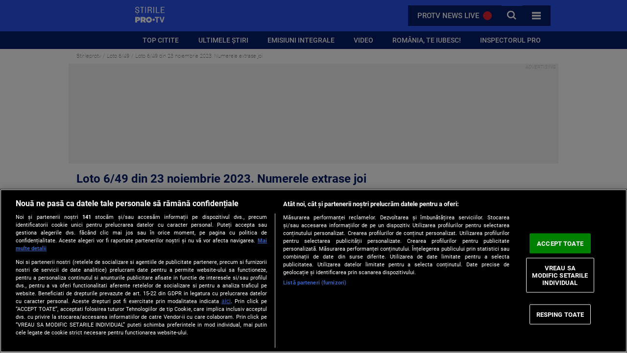

--- FILE ---
content_type: text/html; charset=UTF-8
request_url: https://stirileprotv.ro/stiri/loto-649/loto-6-49-din-23-noiembrie-2023-report-la-loto-6-49-la-categoria-i-de-peste-1-97-milioane-de-euro.html
body_size: 37326
content:
<!DOCTYPE html>
<html lang="ro">
<head>
        <meta charset="UTF-8">
    <meta name="viewport" content="width=device-width, initial-scale=1, minimum-scale=1">
    <link rel="preconnect" href="https://cookie-cdn.cookiepro.com" crossorigin>
    <link rel="preconnect" href="https://cdn.cookielaw.org" crossorigin>
    <link rel="preconnect" href="https://stirileprotv.ro/">
    <link rel="preload" as="script" href="https://cdn.cookielaw.org/consent/tcf.stub.js">
    <link rel="preload" as="script" href="https://cookie-cdn.cookiepro.com/scripttemplates/otSDKStub.js">
    <link rel="dns-prefetch" href="https://d1.a4w.ro/protv/">
    <link rel="dns-prefetch" href="https://assets.protv.ro/">
    <link rel="dns-prefetch" href="https://res.protv.ro/">
    <link rel="dns-prefetch" href="https://www.google-analytics.com">
    <link rel="dns-prefetch" href="https://www.googletagmanager.com">
    <link href="https://stirileprotv.ro/build/stirileprotv/assets/48favicon-86f9b59a.png" rel="icon" type="image/x-icon" />

    <meta http-equiv="Content-Type" content="text/html; charset=UTF-8">
    <link rel="preload" as="font" type="font/woff2" crossorigin="anonymous"
        href="https://stirileprotv.ro/build/stirileprotv/assets/subset-Roboto-Medium-a23410dd.woff2">

    <title>Loto 6/49 din 23 noiembrie 2023. Numerele extrase joi - Știrile ProTV</title>
    <meta name="robots" content="max-snippet:-1, max-image-preview:large, max-video-preview:-1" />
    <meta name="cXenseParse:pageclass" content="article" />
    <meta name="cXenseParse:url" content="https://stirileprotv.ro/stiri/loto-649/loto-6-49-din-23-noiembrie-2023-report-la-loto-6-49-la-categoria-i-de-peste-1-97-milioane-de-euro.html" />

    <meta name="description" content="Joi, 23 noiembrie, au avut loc noi trageri Loto 6/49, Noroc, Joker, Noroc Plus, Loto 5/40 și Super Noroc." />
    <meta property="og:type" content="article" />
    <meta property="og:title" content="Loto 6/49 din 23 noiembrie 2023. Numerele extrase joi - Știrile ProTV" />
    <meta property="og:image" content="https://stirileprotv.ro/img/2020/03/12/220000/62115078.jpg?fm=jpg&amp;q=80&amp;fit=max&amp;crop=680%2C382%2C0%2C0&amp;w=1280" />
    <meta property="og:url" content="https://stirileprotv.ro/stiri/loto-649/loto-6-49-din-23-noiembrie-2023-report-la-loto-6-49-la-categoria-i-de-peste-1-97-milioane-de-euro.html" />
    <meta property="og:description" content="Loto 6/49 din 23 noiembrie 2023. Numerele extrase joi" />
    <meta property="fb:app_id" content="750323018438402" />
    <meta name="facebook-domain-verification" content="qeko0i7nhvwtuhiuje0xk5261e56ii" />

    <link href="https://stirileprotv.ro" rel="index" title="Stirileprotv.ro"/>
    <link href="https://stirileprotv.ro/stiri/loto-649/loto-6-49-din-23-noiembrie-2023-report-la-loto-6-49-la-categoria-i-de-peste-1-97-milioane-de-euro.html" rel="canonical" />
    <meta property="twitter:card" content="summary_large_image" >
    <meta property="twitter:site" content="@StirileProTv" >
            <meta property="twitter:image" content="https://stirileprotv.ro/img/2020/03/12/220000/62115078.jpg?fm=jpg&amp;q=80&amp;fit=max&amp;crop=680%2C382%2C0%2C0&amp;w=1280" />
        <meta property="twitter:creator" content="@StirileProTv" >
    
    <!-- Cxense SATI adblock p1 script begin -->
    <script fetchpriority="low" type="runonload" data-delay="done">
        var ad = document.createElement('div');
        ad.id = 'AdSense';
        ad.className = 'AdSense';
        ad.style.display = 'block';
        ad.style.position = 'absolute';
        ad.style.top = '-1px';
        ad.style.height = '1px';
        document.body.appendChild(ad);
    </script>

    <!-- NU MODIFICA -->
    <style type="text/css">
        @media (prefers-reduced-motion:reduce){*,::after,::before{animation-duration:0s!important;animation-iteration-count:1!important;transition-duration:0s!important;scroll-behavior:auto!important}}:root{--gap:1rem;--gap-1:calc(var(--gap) / 2);--gap-2:calc(var(--gap-1) * 3);--gap-3:calc(var(--gap-1) / 2);--gap-4:0.1rem;--padding:var(--gap) 0px;--margin:var(--gap) 0px;--space:var(--gap-1);--space-sm:calc(var(--space) / 2);--space-lg:calc(var(--space) * 4);--color--primary:228,82%,54%;--color--secondary:226,90%,21%;--color--tertiary:226,90%,15%;--color--red:0,91.3%,45.3%;--color--toored:0,100%,40%;--color--white:0,0%,100%;--color--black:0,0%,0%;--color--gray:0,0%,44%;--color--grey:300,4%,95%;--color--yellow:55,74%,53%;--lighten-percentage:10%;--darken-percentage:10%;--saturate-percentage:15%;--desaturate-percentage:50%;--font-ss:"Roboto",sans-serif;--fs-900:2.5rem;--fs-800:1.7rem;--fs-700:var(--gap-2);--fs-600:1.167rem;--fs-500:1.05rem;--fs-400:var(--gap);--fs-300:0.9375rem;--fs-200:0.85rem;--fs-caption:0.65rem;--fw-900:900;--fw-700:bold;--fw-500:500;--fw-400:normal;--fw-300:300;--fw-100:100;--page-size:1000px;--sidebar-size:330px;--img-size:275px;--main-size:622px;--column-1:1;--column-2:2;--column-3:3}::-webkit-scrollbar{width:.5em;height:1em}::-webkit-scrollbar-track{background:hsla(var(--color--secondary),.1);border-radius:0;margin:.05em}::-webkit-scrollbar-thumb{background:hsla(var(--color--secondary),1);border:.15em solid hsla(var(--color--secondary),1);border-radius:0}::-webkit-scrollbar-thumb:hover{background:hsla(var(--color--primary),1)}@font-face{font-family:Roboto;src:url(https://static.stirileprotv.ro/static/ro/microsites/stirileprotv/new21/fonts/subset-Roboto-BoldItalic.eot);src:url(https://static.stirileprotv.ro/static/ro/microsites/stirileprotv/new21/fonts/subset-Roboto-BoldItalic.eot?#iefix) format('embedded-opentype'),url(https://static.stirileprotv.ro/static/ro/microsites/stirileprotv/new21/fonts/subset-Roboto-BoldItalic.woff2) format('woff2'),url(https://static.stirileprotv.ro/static/ro/microsites/stirileprotv/new21/fonts/subset-Roboto-BoldItalic.woff) format('woff'),url(https://static.stirileprotv.ro/static/ro/microsites/stirileprotv/new21/fonts/subset-Roboto-BoldItalic.svg#Roboto-BoldItalic) format('svg');font-weight:700;font-style:italic;font-display:swap}@font-face{font-family:Roboto;src:url(https://static.stirileprotv.ro/static/ro/microsites/stirileprotv/new21/fonts/subset-Roboto-Thin.eot);src:url(https://static.stirileprotv.ro/static/ro/microsites/stirileprotv/new21/fonts/subset-Roboto-Thin.eot?#iefix) format('embedded-opentype'),url(https://static.stirileprotv.ro/static/ro/microsites/stirileprotv/new21/fonts/subset-Roboto-Thin.woff2) format('woff2'),url(https://static.stirileprotv.ro/static/ro/microsites/stirileprotv/new21/fonts/subset-Roboto-Thin.woff) format('woff'),url(https://static.stirileprotv.ro/static/ro/microsites/stirileprotv/new21/fonts/subset-Roboto-Thin.svg#Roboto-Thin) format('svg');font-weight:100;font-style:normal;font-display:swap}@font-face{font-family:Roboto;src:url(https://static.stirileprotv.ro/static/ro/microsites/stirileprotv/new21/fonts/subset-Roboto-Black.eot);src:url(https://static.stirileprotv.ro/static/ro/microsites/stirileprotv/new21/fonts/subset-Roboto-Black.eot?#iefix) format('embedded-opentype'),url(https://static.stirileprotv.ro/static/ro/microsites/stirileprotv/new21/fonts/subset-Roboto-Black.woff2) format('woff2'),url(https://static.stirileprotv.ro/static/ro/microsites/stirileprotv/new21/fonts/subset-Roboto-Black.woff) format('woff'),url(https://static.stirileprotv.ro/static/ro/microsites/stirileprotv/new21/fonts/subset-Roboto-Black.svg#Roboto-Black) format('svg');font-weight:900;font-style:normal;font-display:swap}@font-face{font-family:Roboto;src:url(https://static.stirileprotv.ro/static/ro/microsites/stirileprotv/new21/fonts/subset-Roboto-Italic.eot);src:url(https://static.stirileprotv.ro/static/ro/microsites/stirileprotv/new21/fonts/subset-Roboto-Italic.eot?#iefix) format('embedded-opentype'),url(https://static.stirileprotv.ro/static/ro/microsites/stirileprotv/new21/fonts/subset-Roboto-Italic.woff2) format('woff2'),url(https://static.stirileprotv.ro/static/ro/microsites/stirileprotv/new21/fonts/subset-Roboto-Italic.woff) format('woff'),url(https://static.stirileprotv.ro/static/ro/microsites/stirileprotv/new21/fonts/subset-Roboto-Italic.svg#Roboto-Italic) format('svg');font-weight:400;font-style:italic;font-display:swap}@font-face{font-family:Roboto;src:url(https://static.stirileprotv.ro/static/ro/microsites/stirileprotv/new21/fonts/subset-Roboto-ThinItalic.eot);src:url(https://static.stirileprotv.ro/static/ro/microsites/stirileprotv/new21/fonts/subset-Roboto-ThinItalic.eot?#iefix) format('embedded-opentype'),url(https://static.stirileprotv.ro/static/ro/microsites/stirileprotv/new21/fonts/subset-Roboto-ThinItalic.woff2) format('woff2'),url(https://static.stirileprotv.ro/static/ro/microsites/stirileprotv/new21/fonts/subset-Roboto-ThinItalic.woff) format('woff'),url(https://static.stirileprotv.ro/static/ro/microsites/stirileprotv/new21/fonts/subset-Roboto-ThinItalic.svg#Roboto-ThinItalic) format('svg');font-weight:100;font-style:italic;font-display:swap}@font-face{font-family:Roboto;src:url(https://static.stirileprotv.ro/static/ro/microsites/stirileprotv/new21/fonts/subset-Roboto-LightItalic.eot);src:url(https://static.stirileprotv.ro/static/ro/microsites/stirileprotv/new21/fonts/subset-Roboto-LightItalic.eot?#iefix) format('embedded-opentype'),url(https://static.stirileprotv.ro/static/ro/microsites/stirileprotv/new21/fonts/subset-Roboto-LightItalic.woff2) format('woff2'),url(https://static.stirileprotv.ro/static/ro/microsites/stirileprotv/new21/fonts/subset-Roboto-LightItalic.woff) format('woff'),url(https://static.stirileprotv.ro/static/ro/microsites/stirileprotv/new21/fonts/subset-Roboto-LightItalic.svg#Roboto-LightItalic) format('svg');font-weight:300;font-style:italic;font-display:swap}@font-face{font-family:Roboto;src:url(https://static.stirileprotv.ro/static/ro/microsites/stirileprotv/new21/fonts/subset-Roboto-BlackItalic.eot);src:url(https://static.stirileprotv.ro/static/ro/microsites/stirileprotv/new21/fonts/subset-Roboto-BlackItalic.eot?#iefix) format('embedded-opentype'),url(https://static.stirileprotv.ro/static/ro/microsites/stirileprotv/new21/fonts/subset-Roboto-BlackItalic.woff2) format('woff2'),url(https://static.stirileprotv.ro/static/ro/microsites/stirileprotv/new21/fonts/subset-Roboto-BlackItalic.woff) format('woff'),url(https://static.stirileprotv.ro/static/ro/microsites/stirileprotv/new21/fonts/subset-Roboto-BlackItalic.svg#Roboto-BlackItalic) format('svg');font-weight:900;font-style:italic;font-display:swap}@font-face{font-family:Roboto;src:url(https://static.stirileprotv.ro/static/ro/microsites/stirileprotv/new21/fonts/subset-Roboto-Bold.eot);src:url(https://static.stirileprotv.ro/static/ro/microsites/stirileprotv/new21/fonts/subset-Roboto-Bold.eot?#iefix) format('embedded-opentype'),url(https://static.stirileprotv.ro/static/ro/microsites/stirileprotv/new21/fonts/subset-Roboto-Bold.woff2) format('woff2'),url(https://static.stirileprotv.ro/static/ro/microsites/stirileprotv/new21/fonts/subset-Roboto-Bold.woff) format('woff'),url(https://static.stirileprotv.ro/static/ro/microsites/stirileprotv/new21/fonts/subset-Roboto-Bold.svg#Roboto-Bold) format('svg');font-weight:700;font-style:normal;font-display:swap}@font-face{font-family:Roboto;src:url(https://static.stirileprotv.ro/static/ro/microsites/stirileprotv/new21/fonts/subset-Roboto-Medium.eot);src:url(https://static.stirileprotv.ro/static/ro/microsites/stirileprotv/new21/fonts/subset-Roboto-Medium.eot?#iefix) format('embedded-opentype'),url(https://static.stirileprotv.ro/static/ro/microsites/stirileprotv/new21/fonts/subset-Roboto-Medium.woff2) format('woff2'),url(https://static.stirileprotv.ro/static/ro/microsites/stirileprotv/new21/fonts/subset-Roboto-Medium.woff) format('woff'),url(https://static.stirileprotv.ro/static/ro/microsites/stirileprotv/new21/fonts/subset-Roboto-Medium.svg#Roboto-Medium) format('svg');font-weight:500;font-style:normal;font-display:swap}@font-face{font-family:Roboto;src:url(https://static.stirileprotv.ro/static/ro/microsites/stirileprotv/new21/fonts/subset-Roboto-MediumItalic.eot);src:url(https://static.stirileprotv.ro/static/ro/microsites/stirileprotv/new21/fonts/subset-Roboto-MediumItalic.eot?#iefix) format('embedded-opentype'),url(https://static.stirileprotv.ro/static/ro/microsites/stirileprotv/new21/fonts/subset-Roboto-MediumItalic.woff2) format('woff2'),url(https://static.stirileprotv.ro/static/ro/microsites/stirileprotv/new21/fonts/subset-Roboto-MediumItalic.woff) format('woff'),url(https://static.stirileprotv.ro/static/ro/microsites/stirileprotv/new21/fonts/subset-Roboto-MediumItalic.svg#Roboto-MediumItalic) format('svg');font-weight:500;font-style:italic;font-display:swap}@font-face{font-family:Roboto;src:url(https://static.stirileprotv.ro/static/ro/microsites/stirileprotv/new21/fonts/subset-Roboto-Regular.eot);src:url(https://static.stirileprotv.ro/static/ro/microsites/stirileprotv/new21/fonts/subset-Roboto-Regular.eot?#iefix) format('embedded-opentype'),url(https://static.stirileprotv.ro/static/ro/microsites/stirileprotv/new21/fonts/subset-Roboto-Regular.woff2) format('woff2'),url(https://static.stirileprotv.ro/static/ro/microsites/stirileprotv/new21/fonts/subset-Roboto-Regular.woff) format('woff'),url(https://static.stirileprotv.ro/static/ro/microsites/stirileprotv/new21/fonts/subset-Roboto-Regular.svg#Roboto-Regular) format('svg');font-weight:400;font-style:normal;font-display:swap}@font-face{font-family:Roboto;src:url(https://static.stirileprotv.ro/static/ro/microsites/stirileprotv/new21/fonts/subset-Roboto-Light.eot);src:url(https://static.stirileprotv.ro/static/ro/microsites/stirileprotv/new21/fonts/subset-Roboto-Light.eot?#iefix) format('embedded-opentype'),url(https://static.stirileprotv.ro/static/ro/microsites/stirileprotv/new21/fonts/subset-Roboto-Light.woff2) format('woff2'),url(https://static.stirileprotv.ro/static/ro/microsites/stirileprotv/new21/fonts/subset-Roboto-Light.woff) format('woff'),url(https://static.stirileprotv.ro/static/ro/microsites/stirileprotv/new21/fonts/subset-Roboto-Light.svg#Roboto-Light) format('svg');font-weight:300;font-style:normal;font-display:swap}*,::after,::before{box-sizing:border-box}body,figure,h1,h2,h3,h4,h5,p,picture{margin:0}h1,h2,h3,h4,h5,h6,p{font-weight:400}img,picture{margin:0;padding:0;max-width:100%;display:block}picture[hidden]{display:none}button,input,select,textarea{font:inherit}@-webkit-keyframes GradientAnimation{0%{background-position:0 50%}50%{background-position:100% 50%}100%{background-position:0 50%}}@-moz-keyframes GradientAnimation{0%{background-position:0 50%}50%{background-position:100% 50%}100%{background-position:0 50%}}@keyframes GradientAnimation{0%{background-position:0 50%}50%{background-position:100% 50%}100%{background-position:0 50%}}@-webkit-keyframes circle{to{transform:scale(1)}}@-moz-keyframes circle{to{transform:scale(1)}}@keyframes circle{to{transform:scale(1)}}html{width:100%;height:100%;min-height:100%;scroll-behavior:smooth;margin:0;padding:0;position:relative}body{margin:0;padding:0;position:relative;background:hsl(var(--color--white));font-family:var(--font-ss);font-size:var(--fs-300);font-weight:var(--fw-300);line-height:1.25;background-color:hsl(var(--color--white));color:hsl(0,0%,0%,.9);overflow-x:hidden;overflow-y:auto}body a{cursor:pointer;color:hsl(var(--color--secondary));text-decoration:none}body a:focus,body a:hover{color:hsl(var(--color--primary))}body a:visited{color:hsl(var(--color--black))}img,picture{max-width:100%;display:block;object-fit:cover}img{visibility:visible}img:not([src]){visibility:hidden}picture img{visibility:visible}picture img:not([src]){visibility:hidden}picture[data-was-processed=true] img{visibility:visible}picture[data-was-processed=true] img:not([src]){visibility:visible}picture[hidden]{display:none}video{aspect-ratio:16/9}article{position:relative}.nopadding{padding:0}.nomargin{margin:0}.container_full{margin:0;padding:0;width:100%;min-height:100%}[hidden]{display:none}:focus{outline:0}:focus:not(:-moz-focusring),:focus:not(:focus-visible){outline:0}:-moz-focusring,:focus-visible{outline:0}.grid{display:grid;gap:var(--gap)}.flex{display:flex;gap:var(--gap)}.block{display:block}.dnone{display:none!important}.center{place-content:center!important}.container{position:relative;width:100%;margin:0 auto;box-sizing:border-box}.relative{position:relative}.absolute{position:absolute}.fixed{position:fixed}.sticky{position:-webkit-sticky;position:sticky}.sr-only{position:absolute;width:1px;height:1px;padding:0;margin:-1px;overflow:hidden;clip:rect(0,0,0,0);white-space:nowrap;border:0}.article-img{width:100%;height:100%;object-fit:cover;inline-size:100%}.flex-justify-end{justify-content:flex-end}.flex-justify-start{justify-content:flex-start}.flex-justify-between{justify-content:space-between}.center{place-content:center;place-items:center}.bg-primary{background-color:hsl(var(--color--primary))}.bg-secondary{background-color:hsl(var(--color--secondary))}.bg-red{background-color:hsl(var(--color--red))}.bg-toored{background-color:hsl(var(--color--toored))}.bg-white{background-color:hsl(var(--color--white))}.bg-yellow{background-color:hsl(var(--color--yellow))}.bg-gradient{background-color:#1f55ff;background-image:linear-gradient(110deg,#20a4f3 0,hsl(var(--color--primary)) 42%,hsl(var(--color--secondary)) 100%)}.text-white{color:hsl(var(--color--white))}.text-black{color:hsl(var(--color--black))}.text-primary{color:hsl(var(--color--primary))}.text-secondary{color:hsl(var(--color--secondary))}.fill-white{fill:hsl(var(--color--white))}.uppercase{text-transform:uppercase}.fs-900{font-size:var(--fs-900)}.fs-800{font-size:var(--fs-800)}.fs-700{font-size:var(--fs-700)}.fs-600{font-size:var(--fs-600)}.fs-500{font-size:var(--fs-500)}.fs-400{font-size:var(--fs-400)}.fs-300{font-size:var(--fs-300)}.fs-200{font-size:var(--fs-200)}.fw-900{font-weight:var(--fw-900)}.fw-700{font-weight:var(--fw-700)}.fw-500{font-weight:var(--fw-500)}.fw-400{font-weight:var(--fw-400)}.fw-300{font-weight:var(--fw-300)}.fw-100{font-weight:var(--fw-100)}.text-left{text-align:left}.text-center{text-align:center}.text-right{text-align:right}.text-justify{text-align:justify}.section--title{margin-bottom:var(--gap);border-bottom:3px solid hsl(var(--color--secondary));text-transform:uppercase;font-size:var(--fs-700);line-height:1.45;font-weight:700;color:hsl(var(--color--secondary));text-align:center}.section--title a{color:hsl(var(--color--secondary))}.section--title a:focus,.section--title a:hover{color:hsla(var(--color--secondary),.75)}.badge{font-size:var(--fs-600);font-weight:var(--fw-300);letter-spacing:-.5px;color:hsl(var(--color--white));text-align:center;text-transform:uppercase;padding-inline:var(--gap-1)}svg .scale-in{transform:scale(.5);transform-box:fill-box;transform-origin:center;animation:circle 1s linear 2s infinite}.container{padding:0;width:100%}.grid-container{text-align:center;display:grid;place-items:center}.grid-container p:not([class]){max-width:50ch}.maxcontainer{width:100%;max-width:var(--page-size);margin:0 auto;padding:0 1rem}.article{display:flex;padding:var(--gap) 0;flex-direction:column;margin:var(--gap) 0;padding-bottom:var(--gap);place-items:start}.article .article-rows-two{display:flex;flex-direction:row;justify-content:space-between;align-items:center;width:100%;gap:var(--gap-3)}.article .article-section-info{color:hsl(var(--color--secondary));word-break:break-all;text-transform:uppercase;font-size:var(--fs-200);font-weight:var(--fw-500)}.article .article-section-info a{cursor:pointer;color:hsl(var(--color--secondary));text-decoration:none;transition:color .2s ease-in}.article .article-section-info a:focus,.article .article-section-info a:hover{color:hsl(var(--color--primary))}.article .article-date{font-size:var(--fs-500);font-weight:var(--fw-300);color:hsl(var(--color--gray));justify-self:end;white-space:nowrap}.article .article-picture{width:100%;overflow:hidden;position:relative;margin:0;padding:0;aspect-ratio:16/9}.article .article-picture .article-source{position:absolute;bottom:1rem;right:1rem;color:hsl(var(--color--white));font-size:var(--fs-caption);text-transform:uppercase;text-shadow:1px 1px 1px hsla(var(--color--black),.75)}.article .article-picture .has-v{position:absolute;max-width:30%;opacity:1;z-index:1;aspect-ratio:1;top:50%;left:50%;transform:translate(-50%,-50%)}.article .article-picture picture{cursor:pointer;width:100%;height:100%;object-fit:cover;inline-size:100%;overflow:hidden}.article .article-picture picture img{width:100%;height:100%;object-fit:cover;inline-size:100%}.article:focus,.article:hover{transition:.7s ease-in}.article:focus .has-v,.article:hover .has-v{opacity:.5;transition:opacity .2s ease}.article:focus img,.article:focus picture img,.article:hover img,.article:hover picture img{transition:.7s ease-in;transform:scale(1.05) rotate(-1deg)}.btn{position:relative;font-weight:var(--fw-500);padding:var(--gap-1) 2rem;pointer-events:auto;border:none;margin:0;display:inline-flex;text-transform:uppercase}.btn span{display:inline-block;position:relative;color:hsl(var(--color--white))}.btn:hover span{color:hsl(0,0%,100%,.75)}@media (max-width:768px){html{overflow-x:hidden!important}body{max-width:100vw!important}.section--title{margin-inline:1rem}.maxcontainer{padding-inline:1rem}}#breadcrumbs{width:100%;margin:0;padding:0;padding-top:var(--gap-1);padding-bottom:var(--gap-1);padding-block:var(--gap-1);background-color:hsl(var(--color--white))}.breadcrumb{width:100%;max-width:var(--page-size);display:flex;flex-direction:column;padding:0 1rem;margin:0 auto;list-style:none;overflow:hidden}.breadcrumb ol{list-style:none;margin:0;padding:0;font-size:.7rem;font-weight:var(--fw-300)}.breadcrumb ol li{list-style:none;margin:0;padding:0;text-shadow:0 1px 0 hsl(var(--color--white));transition:color .5s ease-in;font-weight:var(--fw-100);position:relative;display:inline-block;text-decoration:none}.breadcrumb ol li a{cursor:pointer;color:hsla(var(--color--black),.55);text-decoration:none;transition:color .2s ease-in;text-shadow:none;border:0}.breadcrumb ol li a:focus,.breadcrumb ol li a:hover{color:hsl(var(--color--primary))}.breadcrumb ol li a:visited{color:hsla(var(--color--black),.55)}.breadcrumb ol li.active,.breadcrumb ol li:focus,.breadcrumb ol li:hover{color:hsla(var(--color--black),.55)}.breadcrumb ol li.active a,.breadcrumb ol li:focus a,.breadcrumb ol li:hover a{cursor:pointer;color:hsla(var(--color--black),.55)}.breadcrumb ol li.active{display:inline;opacity:1;color:hsla(var(--color--black),.95)}.breadcrumb ol li+li:before{content:" / ";padding:1px;color:hsla(var(--color--black),.55)}@media (max-width:768px){.breadcrumb{margin:0;padding:0 1rem}}.fill-primary{fill:#c6c6c6}.pw-subscribe-popup{opacity:0;position:fixed;left:50%;top:-100%;-webkit-transform:translateX(-50%);-ms-transform:translateX(-50%);transform:translateX(-50%);-webkit-box-pack:center;-ms-flex-pack:center;justify-content:center;z-index:99999999;display:none;-webkit-transition:all .4s ease-out;-o-transition:all .4s ease-out;transition:all .4s ease-out}.pw-subscribe-popup .pw-position-top{top:calc(-100% - 24px)}.pw-subscribe-popup.pw-show{display:flex;top:0;opacity:1}.pw-subscribe-popup.pw-position-bottom{bottom:calc(-100% - 24px)}.pw-subscribe-popup.pw-position-bottom.pw-show{bottom:0}.pw-subscribe-popup.pw-position-center{display:-webkit-box;display:-ms-flexbox;display:flex;position:fixed;top:0;left:0;width:100vw;height:100vh;-webkit-box-pack:center;-ms-flex-pack:center;justify-content:center;-webkit-box-align:center;-ms-flex-align:center;align-items:center;-webkit-transform:none;-ms-transform:none;transform:none}.pw-subscribe-popup.pw-position-center:not(.pw-subscribe-popup__overlay){pointer-events:none}.pw-subscribe-popup.pw-position-center:not(.pw-show){display:none}.pw-subscribe-popup__overlay{background:hsla(var(--color-black),.4);z-index:1000000}.pw-subscribe-popup__overlay .pw-position-top{-webkit-box-align:start;-ms-flex-align:start;align-items:flex-start}.pw-subscribe-popup__overlay .pw-position-bottom{-webkit-box-align:end;-ms-flex-align:end;align-items:flex-end}.pw-subscribe-popup__overlay .pw-position-center{-webkit-box-align:center;-ms-flex-align:center;align-items:center}.pw-subscription-popup-inner{max-width:400px;font-size:inherit;color:hsl(var(--color-black));font-family:inherit;border-style:solid;border-width:1px;border-color:transparent;background:hsl(var(--color-white));-webkit-box-shadow:0 3px 6px hsla(var(--color-black),.16),0 3px 6px hsla(var(--color-black),.23);box-shadow:0 3px 6px hsla(var(--color-black),.16),0 3px 6px hsla(var(--color-black),.23);pointer-events:auto}.pw-subscription-popup-content{padding:16px 16px 4px;display:-webkit-box;display:-ms-flexbox;display:flex;flex-direction:column;gap:10px;-webkit-box-pack:stretch;-ms-flex-pack:stretch;justify-content:stretch}.pw-subscription-popup-icon{-webkit-box-flex:0;-ms-flex:0 0 50px;flex:0 0 50px;margin-right:12px;padding-top:4px}.pw-subscription-popup-icon img{max-width:60px;max-height:60px}.pw-subscribe-popup-topics{display:grid;grid-template-columns:1fr max-content;gap:5px}.pw-subscribe-popup-topics label{font-weight:600;cursor:pointer}.pw-subscription-popup-controls{display:-webkit-box;display:-ms-flexbox;display:flex;-ms-flex-wrap:wrap;flex-wrap:wrap;-webkit-box-pack:center;-ms-flex-pack:center;justify-content:center;padding:8px 16px 16px}button.pw-subscribe-popup-button{border:solid 1px transparent;-webkit-border-radius:2px;border-radius:2px;display:inline-block;height:36px;line-height:36px;padding:0 10px;text-transform:uppercase;vertical-align:middle;-webkit-tap-highlight-color:transparent;font-size:14px;outline:0;text-decoration:none;color:#000;text-align:center;letter-spacing:.5px;cursor:pointer;background:hsl(var(--color--grey));margin:4px 8px}button.pw-subscribe-popup-button:hover{opacity:.9}button.pw-subscribe-popup-button:active{opacity:.9}button.pw-subscribe-popup-button .pw-subscribe-popup-button-active{color:hsl(var(--color-white));background:hsl(var(--color-primary));-webkit-box-shadow:0 2px 2px 0 hsla(var(--color-black),.14),0 3px 1px -2px hsla(var(--color-black),.12),0 1px 5px 0 hsla(var(--color-black),.2);box-shadow:0 2px 2px 0 hsla(var(--color-black),.14),0 3px 1px -2px hsla(var(--color-black),.12),0 1px 5px 0 hsla(var(--color-black),.2)}button.pw-subscribe-popup-button:hover{-webkit-box-shadow:0 3px 3px 0 hsla(var(--color-black),.14),0 1px 7px 0 hsla(var(--color-black),.12),0 3px 1px -1px hsla(var(--color-black),.2);box-shadow:0 3px 3px 0 hsla(var(--color-black),.14),0 1px 7px 0 hsla(var(--color-black),.12),0 3px 1px -1px hsla(var(--color-black),.2)}button.pw-subscribe-popup-button:active{-webkit-box-shadow:0 2px 2px 0 hsla(var(--color-black),.14),0 3px 1px -2px hsla(var(--color-black),.12),0 1px 5px 0 hsla(var(--color-black),.2);box-shadow:0 2px 2px 0 hsla(var(--color-black),.14),0 3px 1px -2px hsla(var(--color-black),.12),0 1px 5px 0 hsla(var(--color-black),.2)}button.pw-subscribe-popup-button .pw-subscribe-popup-button-inactive{color:hsl(var(--color-white));background:hsla(var(--color-black),.3);-webkit-box-shadow:0 2px 2px 0 hsla(var(--color-black),.14),0 3px 1px -2px hsla(var(--color-black),.12),0 1px 5px 0 hsla(var(--color-black),.2);box-shadow:0 2px 2px 0 hsla(var(--color-black),.14),0 3px 1px -2px hsla(var(--color-black),.12),0 1px 5px 0 hsla(var(--color-black),.2)}button.pw-subscribe-popup-button .pw-subscribe-popup-button-inactive:hover{-webkit-box-shadow:0 3px 3px 0 hsla(var(--color-black),.14),0 1px 7px 0 hsla(var(--color-black),.12),0 3px 1px -1px hsla(var(--color-black),.2);box-shadow:0 3px 3px 0 hsla(var(--color-black),.14),0 1px 7px 0 hsla(var(--color-black),.12),0 3px 1px -1px hsla(var(--color-black),.2)}button.pw-subscribe-popup-button .pw-subscribe-popup-button-inactive:active{-webkit-box-shadow:0 2px 2px 0 hsla(var(--color-black),.14),0 3px 1px -2px hsla(var(--color-black),.12),0 1px 5px 0 hsla(var(--color-black),.2);box-shadow:0 2px 2px 0 hsla(var(--color-black),.14),0 3px 1px -2px hsla(var(--color-black),.12),0 1px 5px 0 hsla(var(--color-black),.2)}.pushwoosh-subscribe-widget{position:fixed;display:block;z-index:999999;inset:auto auto 120px 10px;-webkit-transform:translate3d(var(--color-black));transform:translate3d(var(--color-black))}.pushwoosh-subscribe-widget .pushwoosh-subscribe-widget__bell-button{-webkit-border-radius:50%;border-radius:50%;cursor:pointer;font-size:0;text-align:center;-webkit-transform:scale(.9) translate3d(var(--color-black));transform:scale(.9) translate3d(var(--color-black));-webkit-transition:-webkit-transform .3s ease-in-out;transition:-webkit-transform .3s ease-in-out;-o-transition:transform .3s ease-in-out;transition:transform .3s ease-in-out;transition:transform .3s ease-in-out,-webkit-transform .3s ease-in-out;position:relative;box-shadow:hsla(var(--color-black),.75) 0 0 6px;line-height:48px;width:48px;height:48px;background-color:#577286}.pushwoosh-subscribe-widget .pushwoosh-subscribe-widget__bell-button svg{width:60%;height:auto;vertical-align:middle}.pushwoosh-subscribe-widget .pushwoosh-subscribe-widget__bell-button:hover{-webkit-transform:scale(1);-ms-transform:scale(1);transform:scale(1)}.pushwoosh-subscribe-widget__subscribed{display:none}.pushwoosh-subscribe-widget__tooltip{position:absolute;height:48px;max-width:300px;min-width:200px;padding:5px 7px;background-color:#3b444b;color:#fff;text-align:center;vertical-align:middle;-webkit-box-sizing:border-box;box-sizing:border-box;line-height:38px;font-size:0;font-weight:var(--fw-400);visibility:hidden;opacity:0;display:none;-webkit-transition:visibility 0s ease-in .3s,opacity .3s ease-in;-o-transition:visibility 0s ease-in .3s,opacity .3s ease-in;transition:visibility 0s ease-in .3s,opacity .3s ease-in;top:50%;-webkit-transform:translate(0,-50%);-ms-transform:translate(0,-50%);transform:translate(0,-50%);-webkit-box-shadow:1px 1px 5px 0 hsla(var(--color-black),.5);box-shadow:1px 1px 5px 0 hsla(var(--color-black),.5);left:60px}.pushwoosh-subscribe-widget__tooltip__left:after,.pushwoosh-subscribe-widget__tooltip__right:after{content:"";top:50%;height:0;width:0;position:absolute;pointer-events:none;border-top:5px solid transparent;border-bottom:5px solid transparent;background:#3b444b}.pushwoosh-subscribe-widget__tooltip__right:after{left:calc(100% - 7px);border-top:5px solid #3b444b;border-left:5px solid #3b444b;border-right:5px solid transparent;-webkit-box-sizing:border-box;box-sizing:border-box;-webkit-transform-origin:0 0;-ms-transform-origin:0 0;transform-origin:0 0;-webkit-transform:rotate(-45deg);-ms-transform:rotate(-45deg);transform:rotate(-45deg);-webkit-box-shadow:2px 2px 2px 0 hsla(var(--color-black),.25);box-shadow:2px 2px 2px 0 hsla(var(--color-black),.25)}.pushwoosh-subscribe-widget__tooltip__left:after{left:-7px;border-top:5px solid #3b444b;border-right:5px solid #3b444b;border-left:5px solid transparent;-webkit-box-sizing:border-box;box-sizing:border-box;-webkit-transform-origin:0 0;-ms-transform-origin:0 0;transform-origin:0 0;-webkit-transform:rotate(-45deg);-ms-transform:rotate(-45deg);transform:rotate(-45deg);-webkit-box-shadow:-2px -2px 2px 0 hsla(var(--color-black),.25);box-shadow:-2px -2px 2px 0 hsla(var(--color-black),.25)}.pushwoosh-subscribe-widget__bell-button:hover+.pushwoosh-subscribe-widget__tooltip,.pushwoosh-subscribe-widget__tooltip.pushwoosh-subscribe-widget__tooltip__visible{display:block;visibility:visible;opacity:1;-webkit-transition-delay:0s;-o-transition-delay:0s;transition-delay:0s}.widget__popover__visible{display:block;visibility:visible;opacity:1;-webkit-transition-delay:0s;-o-transition-delay:0s;transition-delay:0s}.widget__popover__visible .pushwoosh-subscribe-widget__popover__bottom:after{content:"";height:0;width:0;position:absolute;pointer-events:none;border-right:8px solid transparent;border-left:8px solid #9ca8b1;background:#9ca8b1;-webkit-transform-origin:0 0;-ms-transform-origin:0 0;transform-origin:0 0;-webkit-transform:rotate(-45deg);-ms-transform:rotate(-45deg);transform:rotate(-45deg)}.widget__popover__visible .pushwoosh-subscribe-widget__popover__top:after{content:"";height:0;width:0;position:absolute;pointer-events:none;border-right:8px solid transparent;border-left:8px solid #9ca8b1;background:#9ca8b1;-webkit-transform-origin:0 0;-ms-transform-origin:0 0;transform-origin:0 0;-webkit-transform:rotate(-45deg);-ms-transform:rotate(-45deg);transform:rotate(-45deg)}.pushwoosh-subscribe-widget{display:none;visibility:hidden;opacity:0}.pushwoosh-subscribe-widget .pushwoosh-subscribe-widget__tooltip-content{display:inline-block;vertical-align:middle;font-size:14px;line-height:1.4;white-space:nowrap;overflow:hidden;padding-right:5px;-o-text-overflow:ellipsis;text-overflow:ellipsis;max-width:100%}.pushwoosh-subscribe-widget .pushwoosh-subscribe-widget__popover{position:absolute;right:auto;display:none;opacity:0;visibility:hidden;-webkit-box-shadow:1px 1px 5px 0 hsla(var(--color-black),.5);box-shadow:1px 1px 5px 0 hsla(var(--color-black),.5);-webkit-box-sizing:border-box;box-sizing:border-box;background:#9ca8b1;-webkit-transition:visibility 0s ease-in .5s,opacity .5s ease-in;-o-transition:visibility 0s ease-in .5s,opacity .5s ease-in;transition:visibility 0s ease-in .5s,opacity .5s ease-in;inset:auto auto 63px 0}.pushwoosh-subscribe-widget .pushwoosh-subscribe-widget__popover img{display:block}.pushwoosh-subscribe-widget .pushwoosh-subscribe-widget__popover img:first-child{margin-bottom:14px}.pushwoosh-subscribe-widget .pushwoosh-subscribe-widget__popover.widget__popover__visible{display:block;visibility:visible;opacity:1;-webkit-transition-delay:0s;-o-transition-delay:0s;transition-delay:0s}.pushwoosh-subscribe-widget .pushwoosh-subscribe-widget__popover.widget__popover__visible .pushwoosh-subscribe-widget__popover__bottom:after{content:"";height:0;width:0;position:absolute;pointer-events:none;border-right:8px solid transparent;border-left:8px solid #9ca8b1;background:#9ca8b1;-webkit-transform-origin:0 0;-ms-transform-origin:0 0;transform-origin:0 0;-webkit-transform:rotate(-45deg);-ms-transform:rotate(-45deg);transform:rotate(-45deg)}.pushwoosh-subscribe-widget .pushwoosh-subscribe-widget__popover.widget__popover__visible .pushwoosh-subscribe-widget__popover__top:after{content:"";height:0;width:0;position:absolute;pointer-events:none;border-right:8px solid transparent;border-left:8px solid #9ca8b1;background:#9ca8b1;-webkit-transform-origin:0 0;-ms-transform-origin:0 0;transform-origin:0 0;-webkit-transform:rotate(-45deg);-ms-transform:rotate(-45deg);transform:rotate(-45deg)}.pushwoosh-subscribe-widget .pushwoosh-subscribe-widget__popover__bottom:after{border-bottom:8px solid #9ca8b1;border-top:8px solid transparent;-webkit-box-sizing:border-box;box-sizing:border-box;-webkit-box-shadow:-2px 2px 1px 0 hsla(var(--color-black),.25);box-shadow:-2px 2px 1px 0 hsla(var(--color-black),.25);bottom:-16px}.pushwoosh-subscribe-widget .pushwoosh-subscribe-widget__popover__top:after{top:0;border-top:8px solid #9ca8b1;border-bottom:8px solid transparent;-webkit-box-sizing:border-box;box-sizing:border-box;-webkit-box-shadow:1px -1px 1px 0 hsla(var(--color-black),.25);box-shadow:1px -1px 1px 0 hsla(var(--color-black),.25)}.pushwoosh-subscribe-widget .pushwoosh-subscribe-widget__popover-content{display:-webkit-box;display:-ms-flexbox;display:flex;-webkit-box-orient:vertical;-webkit-box-direction:normal;-ms-flex-direction:column;flex-direction:column;padding:14px;-webkit-box-sizing:border-box;box-sizing:border-box;float:left;min-width:100%;-webkit-box-align:center;-ms-flex-align:center;align-items:center}.pushwoosh-subscribe-widget.widget__popover__visible{display:block;visibility:visible;opacity:1;-webkit-transition-delay:0s;-o-transition-delay:0s;transition-delay:0s}.pushwoosh-subscribe-widget.widget__popover__visible .pushwoosh-subscribe-widget__popover__bottom:after{content:"";height:0;width:0;position:absolute;pointer-events:none;border-right:8px solid transparent;border-left:8px solid #9ca8b1;background:#9ca8b1;-webkit-transform-origin:0 0;-ms-transform-origin:0 0;transform-origin:0 0;-webkit-transform:rotate(-45deg);-ms-transform:rotate(-45deg);transform:rotate(-45deg)}.pushwoosh-subscribe-widget.widget__popover__visible .pushwoosh-subscribe-widget__popover__top:after{content:"";height:0;width:0;position:absolute;pointer-events:none;border-right:8px solid transparent;border-left:8px solid #9ca8b1;background:#9ca8b1;-webkit-transform-origin:0 0;-ms-transform-origin:0 0;transform-origin:0 0;-webkit-transform:rotate(-45deg);-ms-transform:rotate(-45deg);transform:rotate(-45deg)}.pushwoosh-subscribe-widget__popover-content-wrapper{overflow:auto;max-width:100%}@media (max-width:767px) and (orientation:portrait){.pushwoosh-subscribe-widget .pushwoosh-subscribe-widget__popover-content{-webkit-box-orient:vertical;-webkit-box-direction:normal;-ms-flex-direction:column;flex-direction:column}.pushwoosh-subscribe-widget .pushwoosh-subscribe-widget__popover img{max-width:280px;height:auto}.pushwoosh-subscribe-widget .pushwoosh-subscribe-widget__popover img:first-child{margin-right:0;margin-bottom:14px}}.pushwoosh-subscribe-widget__popover__bottom:after{right:auto;left:12px}@media (max-width:767px) and (orientation:landscape){.pushwoosh-subscribe-widget .pushwoosh-subscribe-widget__popover-content{-webkit-box-orient:horizontal;-webkit-box-direction:normal;-ms-flex-direction:row;flex-direction:row}.pushwoosh-subscribe-widget .pushwoosh-subscribe-widget__popover img{max-width:280px;height:auto}.pushwoosh-subscribe-widget .pushwoosh-subscribe-widget__popover img:first-child{margin-right:14px;margin-bottom:0}}@media screen and (min-width:541px){.pw-subscribe-popup-topbar{width:100%}.pw-subscribe-popup-topbar .pw-subscription-popup-inner{max-width:100%;width:100%;display:-webkit-box;display:-ms-flexbox;display:flex;-webkit-box-orient:horizontal;-webkit-box-direction:normal;-ms-flex-direction:row;flex-direction:row;padding:2px 40px;-webkit-box-pack:justify;-ms-flex-pack:justify;justify-content:space-between;-webkit-box-align:center;-ms-flex-align:center;align-items:center;-ms-flex-wrap:nowrap;flex-wrap:nowrap}.pw-subscribe-popup-topbar .pw-subscription-popup-content{padding:0;-webkit-box-pack:start;-ms-flex-pack:start;justify-content:flex-start;-webkit-box-align:center;-ms-flex-align:center;align-items:center;-webkit-box-flex:1;-ms-flex:1 1 60%;flex:1 1 60%}.pw-subscribe-popup-topbar .pw-subscription-popup-icon img{max-width:28px;max-height:28px}.pw-subscribe-popup-topbar button.pw-subscribe-popup-button{height:32px;line-height:32px}.pw-subscribe-popup-topbar .pw-subscription-popup-controls{padding:0 0 0 16px;-webkit-box-align:center;-ms-flex-align:center;align-items:center}.pushwoosh-subscribe-widget .pushwoosh-subscribe-widget__popover{width:540px}}@media screen and (max-width:540px){.pw-subscribe-popup,.pw-subscribe-popup.pw-position-bottom,.pw-subscribe-popup.pw-position-center,.pw-subscribe-popup.pw-position-top{top:auto;bottom:-110%;left:0;right:0;-webkit-transform:none;-ms-transform:none;transform:none;display:-webkit-box;display:-ms-flexbox;display:flex;-webkit-transition:bottom .4s ease-out;-o-transition:bottom .4s ease-out;transition:bottom .4s ease-out;-webkit-box-align:end;-ms-flex-align:end;align-items:flex-end}.pw-subscribe-popup.pw-subscribe-popup__overlay{height:100%;-webkit-box-align:end;-ms-flex-align:end;align-items:flex-end}.pw-subscribe-popup.pw-show{bottom:0}.pw-subscribe-popup__overlay .pw-subscription-popup-inner{-webkit-box-align:end;-ms-flex-align:end;align-items:flex-end;-webkit-box-pack:stretch;-ms-flex-pack:stretch;justify-content:stretch}.pw-subscription-popup-inner{max-width:100%;width:100%}}.empty-ad-slot{background-color:hsla(var(--color--toored),.15)!important}.refresh-ad-slot{background-color:hsla(var(--color--yellow),.15)!important}.outer-wrapper{display:flex;flex-direction:column;align-items:center;align-content:center;justify-content:center;text-align:center;margin:10px auto;padding:0;background:hsla(var(--color--gray),.05);border:1px solid hsla(var(--color--gray),.15);width:100%;max-width:100%;overflow:hidden;position:relative}.outer-wrapper a{text-decoration:none;text-shadow:unset}.outer-wrapper:before{content:" ADVERTISING ";text-align:right;display:block;right:5px;top:2px;position:absolute;font-size:var(--fs-caption);line-height:10px;font-style:italic;color:hsla(var(--color--gray),.35)}.outer-wrapper .ad-wrapper{display:flex;flex-direction:column;align-items:center;align-content:center;justify-content:center;padding:10px;overflow:hidden;width:100%;max-width:100%!important;text-align:center;position:relative}.outer-wrapper .ad-wrapper div:first-child{display:flex;justify-content:center;align-items:center;background-color:initial}.outer-wrapper .ad-wrapper div:first-child>div{display:block;width:100%;margin:0 auto}#article_list .ad-wrapper,.split-container .ad-wrapper,.titles-of-the-day .ad-wrapper{padding:10px 0}#vidgif{bottom:-40px!important;width:200px!important;height:200px!important;z-index:9}.sticky-ribbon{display:none}#floating div[id*="google_ads_iframe_/36564804/"]:not([style="display:none;"]) div{margin:40px auto 0 auto!important}#videofloat{display:none;width:0;height:0;right:0;background-color:hsl(--color--black);position:absolute;overflow:hidden;z-index:10005}#floating{width:100%;margin:0 auto;padding:0;text-align:center;display:flex;place-content:center;place-items:center}#floating:not([style="display:none;"]) div iframe{margin:25px auto 0!important;display:block}#closingVid{position:absolute;z-index:15;top:0;right:0;width:25px;height:25px;background-color:hsl(--color--white);border:1px solid hsl(var(--color-primary));font-size:20px;text-align:center;color:hsl(var(--color-primary));font-weight:900}#vidgif{cursor:pointer;width:320px;height:180px;position:absolute;bottom:1px;right:1px;display:block!important;z-index:5}#vidgif div[id*="google_ads_iframe_/36564804/"]:not([style="display:none;"]) div{position:relative;text-align:center;display:block!important;margin:0}#tapad_url{width:0;height:0;display:none}#fakegrooveskin{display:none}div[id^=google_ads_iframe]{display:block}@media (min-width:1000px){#mobilerectanglead{display:none;visibility:hidden}#fakegrooveskin,.desktop-branding,.fake-grooveskin,.fake_grooveskin,div[id^=branding]{width:100%;min-width:970px;max-width:1000px;min-height:200px;margin:0 auto;position:relative;background:hsl(var(--color--grey));display:block;text-align:center;-webkit-backface-visibility:hidden;backface-visibility:hidden}#fakegrooveskin:before,.desktop-branding:before,.fake-grooveskin:before,.fake_grooveskin:before,div[id^=branding]:before{content:" ADVERTISING ";text-align:right;display:block;right:5px;top:2px;position:absolute;font-size:10px;line-height:10px;font-style:italic;color:hsla(var(--color--gray),.35)}#fakegrooveskin div,.desktop-branding div,.fake-grooveskin div,.fake_grooveskin div,div[id^=branding] div{display:inline-block;margin:0 auto}div[id^=billboard]{margin:0 auto;position:relative;text-align:center;margin:0 auto;min-height:270px}div[id^=inread]{text-align:center;min-width:600px;min-height:360px}div[id^=rectangle]{max-width:100%!important;min-height:350px;text-align:center;overflow:hidden;max-height:650px}[id=special],[id=stickyribbon]{background:0 0;margin:0 auto;min-width:0;min-height:0;width:0;height:0;border:0}.stickycontent{position:-webkit-sticky;position:sticky;top:50px;z-index:1019;width:100%;min-height:300px}}@media (max-width:800px){.outer-wrapper{min-height:350px}#outerbil{display:none!important}.sticky-ribbon{display:none;position:fixed;width:100%;max-width:100vw;bottom:-150px;height:72px;z-index:9999996;background:hsl(var(--color--grey));border-top:1px solid hsla(var(--color--black),.85);left:0;text-align:center}#stickyclose{display:none;position:absolute;border-radius:0;justify-content:center;right:0;top:0;width:30px;aspect-ratio:1;z-index:200;font-size:1.167rem;font-weight:700;background-color:hsla(var(--color--white),.75);color:hsl(var(--color-primary));border:2px solid hsl(var(--color-primary));-webkit-animation-name:fadeInUp;animation-name:fadeInUp;-webkit-animation-duration:1s;animation-duration:1s;-webkit-animation-fill-mode:both;animation-fill-mode:both}#stickyclose:focus,#stickyclose:hover{background:hsla(var(--color--white),.95)}#page_container{z-index:2}#vidgif{bottom:-40px!important;width:200px!important;height:200px!important;z-index:9}div[id^=rectangle]{text-align:center;position:relative;width:100%;overflow:hidden;min-width:300px;min-height:270px;max-height:300px}div[id=rectangle2],div[id=rectangle3]{min-height:650px;max-height:650px}.desktop-branding div[id*=rectangle]{min-height:60px}.desktop-branding,.fake-grooveskin [id=rectangle],.fake_grooveskin,.fake_grooveskin [id=rectangle]{min-width:0;min-height:0}#videofloat{position:relative}#floating div[id*="google_ads_iframe_/36564804/"]:not([style="display:none;"]) div{margin:0 auto 0 auto!important}#vidgif{bottom:-30px!important;z-index:9}}.fp-ad-container iframe[src*="imasdk.googleapis.com/js/core"]{opacity:1!important}@keyframes infiniteScroll{from{transform:translateX(0)}to{transform:translateX(-100%)}}.visuallyhidden{position:absolute;overflow:hidden;clip:rect(0 0 0 0);height:1px;width:1px;margin:-1px;padding:0;border:0}.header{background-color:hsl(var(--color--secondary));font-family:var(--font-ss);font-size:.75rem;font-weight:var(--fw-500);margin:0;padding:0;width:100%;flex-direction:column;justify-content:space-between;align-items:center;position:relative;z-index:9999999}.header .flex--menu{justify-content:center;align-items:center}.header .navbar-stirileprotv{background-color:hsl(var(--color--primary));position:relative;z-index:9999999}.header .navbar-stirileprotv .top--menu{background-color:hsl(var(--color--primary))}.header .navbar-stirileprotv .top--menu .class-h1 img,.header .navbar-stirileprotv .top--menu .class-h1 svg{width:100%;height:auto;max-height:60px;aspect-ratio:1;object-fit:contain}.header .navbar-stirileprotv .top--menu .nav__search{padding:var(--gap-1) .2rem var(--gap-1) .6rem}.header .navbar-stirileprotv .autoSearchContainer,.header .navbar-stirileprotv .predictive-search{color:hsl(var(--color--white));font-size:var(--fs-300);padding:var(--gap-1)}.header .navbar-stirileprotv .lower--menu{padding:0;margin:0;background-color:hsl(var(--color--secondary))}.header .navbar-stirileprotv .lower--menu .menu--button-secondary{display:none}.header .navbar-stirileprotv .lower--menu ul{margin:0;padding:0;height:100%}.header .navbar-stirileprotv .lower--menu .weather li{padding:0}.header .navbar-stirileprotv .lower--menu .weather li a{padding:var(--gap-1) 0}.header .navbar-stirileprotv .lower--menu .weather li a .icon{opacity:1;aspect-ratio:1;width:100%;max-width:18px;height:auto}.header .navbar-stirileprotv .lower--menu .weather li a:focus .icon,.header .navbar-stirileprotv .lower--menu .weather li a:hover .icon{opacity:.75}.header .navbar-stirileprotv .search--item{padding:var(--gap-1) 0}.header .navbar-stirileprotv .search--item .search--form{position:relative;width:100%}.header .navbar-stirileprotv .search--item .search--form form{width:100%;display:block}.header .navbar-stirileprotv .search--item .search--form form input{margin-bottom:3px;display:block;width:100%;height:40px;padding:var(--gap-1) .75rem;font-size:var(--fs-400);color:hsl(var(--color--white));background-image:none;background-color:hsla(var(--color--black),.25);border:0;border-radius:0}.header .navbar-stirileprotv .search--item .search--form form input:focus{border:2px solid hsla(var(--color--primary),.25)}.header .navbar-stirileprotv ul{gap:var(--gap-1);padding:0;margin:0}.header .navbar-stirileprotv ul li{list-style:none;line-height:1;display:flex;justify-content:center;align-items:center;white-space:nowrap;color:hsl(var(--color--white));transition:all .3s ease-in;border:2px solid hsla(var(--color--secondary),.75);padding:.1rem}.header .navbar-stirileprotv ul li svg{height:18px}.header .navbar-stirileprotv ul li span{padding-right:var(--gap-1)}.header .navbar-stirileprotv ul li.voyo-brand{display:none}.header .navbar-stirileprotv ul li.menu--buton{padding:.8rem}.header .navbar-stirileprotv ul li.active,.header .navbar-stirileprotv ul li:focus,.header .navbar-stirileprotv ul li:hover{cursor:pointer;background-color:hsla(var(--color--secondary),.75)}.header .navbar-stirileprotv ul li img{display:inline-flex}.header .navbar-stirileprotv ul li a{cursor:pointer;display:flex;justify-content:center;align-items:center;padding:var(--gap-1) 1rem;text-decoration:none;color:hsl(var(--color--white))}.header .navbar-stirileprotv ul li button{outline:0}.header .navbar-stirileprotv ul li:focus{outline:0}.header .navbar-stirileprotv .nav__toggle{border:0;cursor:pointer;transition:all .2s ease-in-out}.header .navbar-stirileprotv .nav__list{padding:0;gap:0 8%;margin:0;display:flex;flex-direction:row;justify-content:flex-start;flex-wrap:wrap;flex:1 0 33%}.header .navbar-stirileprotv .nav__list .nav__list-item{width:28%;place-content:start;display:flex;list-style-type:none;white-space:normal;line-height:1.25}.header .navbar-stirileprotv .nav__list .nav__list-item .nav__list-link{display:block;width:100%;text-decoration:none}.header .navbar-stirileprotv .nav__list .nav__list-item .nav__list-link:hover{transition:all .2s ease-in-out}.header .navbar-stirileprotv .nav__list .nav__list-dropdown{position:relative}.header .navbar-stirileprotv .nav__list .nav__list-dropdown:before{left:1px;position:absolute;border:2px solid #fff;border-top:0;border-left:0;content:"";display:inline-block;height:7px;-webkit-transform:rotate(-45deg);-moz-transform:rotate(-45deg);-ms-transform:rotate(-45deg);transform:rotate(-45deg);width:7px;-webkit-transition:-webkit-transform 250ms ease-out;transition:transform 250ms ease-out}.header .navbar-stirileprotv .nav__list .nav__list-dropdown.toggled:before{left:3px;position:absolute;border:2px solid #fff;border-top:0;border-left:0;content:"";display:inline-block;height:7px;-webkit-transform:rotate(45deg);-moz-transform:rotate(45deg);-ms-transform:rotate(45deg);transform:rotate(45deg);width:7px;-webkit-transition:-webkit-transform 250ms ease-out;transition:transform 250ms ease-out}.navbar-stirileprotv .nav__list .nav__list-dropdown .nav__list-dropdown-content{display:none;width:100%}.navbar-stirileprotv .nav__list .nav__list-dropdown .nav__list-dropdown-content.show{position:absolute;top:110%;background-color:hsl(var(--color--tertiary));width:100%;display:block!important}.navbar-stirileprotv .nav__list .nav__list-dropdown .nav__list-dropdown-content ul{display:flex;flex-direction:column}.navbar-stirileprotv .nav__list .nav__list-dropdown .nav__list-dropdown-content ul li{width:100%;border:2px solid hsl(var(--color--tertiary))}.navbar-stirileprotv .nav__list .nav__list-dropdown .nav__list-dropdown-content ul li:focus,.navbar-stirileprotv .nav__list .nav__list-dropdown .nav__list-dropdown-content ul li:hover{border:2px solid hsla(var(--color--primary),.75);background:hsl(var(--color--primary))}.header .blingink-svg{height:22px;border-radius:50%}.header .blingink-svg svg{width:100%;aspect-ratio:1}.header #liveText{width:100%;background-color:hsla(var(--color--toored),1)}.header #liveText .live-transmisions ul{list-style:none;width:100%;margin:0;padding:0}.header #liveText .live-transmisions ul li{display:flex;flex-direction:row;place-content:start;align-items:center;gap:.1rem;position:relative;padding:var(--gap-1) 0;font-size:var(--fs-400);border-top:1px solid hsl(var(--color--red))}.header #liveText .live-transmisions ul li:before{content:"";position:absolute;top:-2px;width:100%;height:1px;border-top:1px solid hsla(var(--color--red),.25)}.header #liveText .live-transmisions ul li:last-child{border-bottom:0}.header #liveText .live-transmisions ul li a{color:#fff;margin-right:15px;font-weight:var(--fw-500)}.header #liveText .live-transmisions ul li .btn{background:0 0;position:relative;font-weight:var(--fw-500);padding:var(--gap-1) 2rem;pointer-events:auto;border:none;margin:0;display:inline-flex;text-transform:uppercase}.header #liveText .live-transmisions ul li .btn .btn-small{padding:.1rem 1rem}.header #liveText .live-transmisions ul li .btn:before{content:"";position:absolute;top:0;left:0;width:100%;height:100%;background:0 0;transition:transform .3s cubic-bezier(.2,1,.7,1)}.header #liveText .live-transmisions ul li .btn:after{content:"";position:absolute;top:0;left:0;width:100%;height:100%;border:3px solid hsl(var(--color--white));transition:transform .3s cubic-bezier(.2,1,.7,1);border-radius:0;transform:scale3d(.85,.65,1)}.header #liveText .live-transmisions ul li .btn span{display:inline-block;position:relative;color:hsl(var(--color--white))}.header #liveText .live-transmisions ul li .btn:hover:before{transform:scale3d(.9,.8,1)}.header #liveText .live-transmisions ul li .btn:hover:after{transform:scale3d(1,1,1)}.header #liveText .live-transmisions hr{margin-top:5px;margin-bottom:5px;border-top:1px solid #031951;border-bottom:1px solid #2e48a9}.header #liveText .live-transmisions .fa-angle-double-right{color:#3354a1;font-weight:700;width:50px;font-size:18px;text-align:center;padding-top:10px}.header #liveText .live-transmisions .next-live{padding:4px 0;font-size:26px;line-height:1;border-bottom:1px solid #d00}.header #liveText .live-transmisions .next-live span{padding:2px 5px}.header .lower-nav{position:absolute;transition:.5s ease-in-out;padding:0;margin:0;background-color:hsl(var(--color--secondary));left:0;right:0;z-index:2;padding:var(--gap) 0}.header .lower-nav .maxcontainer{padding:0}.header .lower-nav li{border-bottom:2px solid hsla(var(--color--secondary),1)}.header .lower-nav li.active,.header .lower-nav li:focus,.header .lower-nav li:hover{cursor:pointer;border:2px solid hsla(var(--color--primary),.75)}.predictive-search:not(:empty){display:flex;flex-direction:row;padding:2vh;gap:var(--gap-1);justify-content:space-between;align-items:start}.predictive-search:not(:empty) .autoSearchContainer{width:100%;display:flex;justify-content:center;align-items:center;color:hsl(var(--color--white))}.predictive-search:not(:empty) .article__viewsearch{display:flex;flex-direction:column;font-size:var(--fs-400);font-weight:var(--fw-500);color:hsl(var(--color--white));padding-right:var(--gap-1);margin-right:var(--gap-1);border-right:3px solid hsl(var(--color--primary));gap:var(--gap-1)}.predictive-search:not(:empty) .article__viewsearch .article--headline{text-align:left;font-size:var(--fs-300);font-weight:var(--fw-300);padding:0;margin:0;color:hsl(var(--color--white));width:100%}.predictive-search:not(:empty) .article__viewsearch .article--headline a{cursor:pointer;display:block;color:hsl(var(--color--white));text-decoration:none}.predictive-search:not(:empty) .article__viewsearch .article--headline a:focus,.predictive-search:not(:empty) .article__viewsearch .article--headline a:hover{color:hsl(var(--color--primary))}.predictive-search:not(:empty) .article__viewsearch .article--image{position:relative;width:160px;height:auto;overflow:hidden}.predictive-search:not(:empty) .article__viewsearch .article--image .article-picture{position:relative;width:100%;aspect-ratio:16/9;height:auto;overflow:hidden;margin:0;padding:0}.predictive-search:not(:empty) .article__viewsearch .article--image img{object-fit:cover;object-position:center;width:100%;height:100%;transition:.7s ease-in;margin-top:4px}.predictive-search:not(:empty) .article__viewsearch .article--image a{cursor:pointer;transition:all .2s ease}.predictive-search:not(:empty) .article__viewsearch .article--image a img{width:100%;height:100%;object-fit:cover;inline-size:100%}.predictive-search:not(:empty) .article__viewsearch a{cursor:pointer;color:hsl(var(--color--black));text-decoration:none}.predictive-search:not(:empty) .article__viewsearch a:focus,.predictive-search:not(:empty) .article__viewsearch a:hover{color:hsl(var(--color--secondary))}.predictive-search:not(:empty) .article__viewsearch:focus .article--image img,.predictive-search:not(:empty) .article__viewsearch:hover .article--image img{transition:.7s ease-in;transform:scale(1.05) rotate(-1deg)}.predictive-search:not(:empty) .article__viewsearch:last-child{border-right:3px solid hsl(var(--color--secondary))}.sticky{width:100%;position:fixed;z-index:9999999;top:0;left:0;-webkit-animation-name:fadeInLeft;animation-name:fadeInLeft;-webkit-animation-duration:1s;animation-duration:1s;-webkit-animation-fill-mode:both;animation-fill-mode:both}.main,main{width:100%;max-width:var(--page-size);margin:0 auto;padding:0}.article-page{max-width:var(--page-size);width:100%;margin:0 auto;padding:var(--gap);background-color:hsl(var(--color--white))}@media only screen and (min-device-width:400px) and (max-device-width:1024px) and (orientation:landscape){div[id*=fakegrooveskin],div[id*=outerbil]{display:none!important}}@media (max-width:768px){.crawl__container::-webkit-scrollbar-track{-webkit-box-shadow:inset 0 0 3px hsla(var(--color--primary),.9);background-color:hsla(var(--color--secondary),1)}.crawl__container::-webkit-scrollbar{width:3px;height:6px;background-color:hsla(var(--color--secondary),1)}.crawl__container::-webkit-scrollbar-thumb{background-color:hsla(var(--color--primary),.9)}.header .navbar-stirileprotv .top--menu{width:100%}.header .navbar-stirileprotv ul li.voyo-brand{display:flex}.header .navbar-stirileprotv ul li.live-link{display:none}.header .navbar-stirileprotv .lower-nav{padding:0}.header .navbar-stirileprotv .lower--menu{overflow-y:hidden}.header .navbar-stirileprotv .lower--menu .crawl__container{width:100%;height:43px;overflow-x:hidden;margin:0;padding:0}.header .navbar-stirileprotv .lower--menu .crawl__container .crawl__list{margin:0;padding:0;display:flex;animation-name:infiniteScroll;animation-iteration-count:infinite;animation-timing-function:linear}.navbar-stirileprotv .lower--menu .crawl__container .crawl__list .crawl__list-item{line-height:unset;padding:var(--gap-3) .1rem .1rem;white-space:nowrap}.header .navbar-stirileprotv .lower--menu .menu--button-secondary{display:flex;align-self:end}.navbar-stirileprotv .lower--menu .menu--button-secondary.live-link{display:flex;align-self:end}.header .navbar-stirileprotv .secondarynav{display:none}.header .navbar-stirileprotv .nav__list{flex-wrap:nowrap;flex-direction:column;flex:1 0 100%;height:calc(100vh - 60px);overflow-y:scroll;padding-inline:1rem}.header .navbar-stirileprotv .nav__list .nav__list-item{width:100%;line-height:1.25}.header .navbar-stirileprotv .nav__list .nav__list-dropdown{flex-direction:column}.header .navbar-stirileprotv .nav__list .nav__list-dropdown:before{margin-top:12px}.navbar-stirileprotv .nav__list .nav__list-dropdown .nav__list-dropdown-content.show{position:relative;display:flex!important;width:100%;top:0}.navbar-stirileprotv .nav__list .nav__list-dropdown .nav__list-dropdown-content ul{height:auto}#nav__list .maxcontainer>ul{padding-bottom:50px}.header.sticky #breadcrumbs{display:none}.predictive-search:not(:empty){flex-direction:column}.predictive-search:not(:empty) .article__viewsearch{flex-direction:row;padding-bottom:var(--gap-1);margin-bottom:var(--gap-1);border-bottom:3px solid hsl(var(--color--primary));padding-right:0;margin-right:0;border-right:0}.predictive-search:not(:empty) .article__viewsearch:last-child{border-bottom:3px solid hsl(var(--color--secondary));border-right:0}.article-page{margin:0 auto;padding:0}}@media (max-width:375px){.navbar-stirileprotv ul li svg{height:14px}}@media (max-width:300px){.navbar-stirileprotv ul li.voyo-brand{display:none}}
    </style>

        <link rel="preload" href="https://stirileprotv.ro/build/stirileprotv/assets/article-56d64b01.css" as="style" onload="this.onload=null;this.rel='stylesheet'">
<noscript><link rel="stylesheet" href="https://stirileprotv.ro/build/stirileprotv/assets/article-56d64b01.css"></noscript>
    <link rel="preload" href="https://stirileprotv.ro/build/stirileprotv/assets/shared-195d81b4.css" as="style" onload="this.onload=null;this.rel='stylesheet'">
<noscript><link rel="stylesheet" href="https://stirileprotv.ro/build/stirileprotv/assets/shared-195d81b4.css"></noscript>
        <script type="runonload" originaltype="module"  src="https://stirileprotv.ro/build/stirileprotv/assets/article-f2f5bcb8.js" data-delay="done"></script>    <script type="runonload" originaltype="module"  src="https://stirileprotv.ro/build/stirileprotv/assets/shared-0be246bf.js" data-delay="done"></script>
    <link rel="manifest" href="/manifest.json">
<script type="runonload" originaltype="module"  src="https://stirileprotv.ro/build/stirileprotv/assets/pwacompat.min-820e0b32.js" data-delay="done"></script><script fetchpriority="auto" type="runonload" originaltype="text/javascript" data-delay="done" >
    (function(c, l, a, r, i, t, y) {
        c[a] =
            c[a] ||
            function() {
                (c[a].q = c[a].q || []).push(arguments);
            };
        t = l.createElement(r);
        t.async = 1;
        t.src = 'https://www.clarity.ms/tag/' + i;
        y = l.getElementsByTagName(r)[0];
        y.parentNode.insertBefore(t, y);
    })(window, document, 'clarity', 'script', 'ccar9b8yc0');
</script>

<!-- Cxense SATI script 2.0 begin -->
<script type="text/javascript" fetchpriority="auto">
    (function(d, s, id) {
        var js, fjs = d.getElementsByTagName(s)[0];
        if (d.getElementById(id)) return;
        js = d.createElement(s); js.id = id; js.async='async';
        js.src = '//code3.adtlgc.com/js/sati_init.js';
        fjs.parentNode.insertBefore(js, fjs);
    }(document, 'script', 'sati-init'));
</script>
<script type="text/javascript" fetchpriority="auto">
    (function(d,s,e,t){e=d.createElement(s);e.type='text/java'+s;e.async='async';
        e.src='http'+('https:'===location.protocol?'s://s':'://')+'cdn.cxense.com/cx.js';
        t=d.getElementsByTagName(s)[0];t.parentNode.insertBefore(e,t);})(document,'script');
</script>
<script type="text/javascript" fetchpriority="auto">
    const sati_site_id = '1136227972865927390';
    window.cX = window.cX || {}; cX.callQueue = cX.callQueue || [];
    cX.callQueue.push(['setSiteId', sati_site_id]);
    cX.callQueue.push(['sendPageViewEvent']);
</script>
<!-- Cxense SATI script 2.0 end -->

<!-- Cookies -->
<script fetchpriority="low" type="runonload" originaltype="text/javascript" data-delay="done" async  charset="UTF-8" src="https://cdn.cookielaw.org/consent/tcf.stub.js">
</script>
<script fetchpriority="auto" type="text/javascript" charset="UTF-8" data-domain-script="8a4adf6c-c31e-4bd0-a4b7-2cdfb3a770e0"
        src="https://cookie-cdn.cookiepro.com/scripttemplates/otSDKStub.js"></script>
<script type="text/javascript" charset="UTF-8">
    function OptanonWrapper() {}
    var consentAsked = document.cookie.indexOf('OptanonConsent') !== -1;
</script>
<script fetchpriority="low" type="runonload" originaltype="text/javascript" data-delay="done"  charset="UTF-8">
    !function(){var insertGpt=function(){var element=document.createElement('script'),firstScript=document.getElementsByTagName('script')[0],url='https://www.googletagservices.com/tag/js/gpt.js';element.async=!0,element.type='text/javascript',element.src=url,document.getElementsByTagName('head')[0].appendChild(element)},cnt=0,consentSetInterval=setInterval((function(){600===(cnt+=1)&&clearInterval(consentSetInterval),void 0!==window.__tcfapi&&(clearInterval(consentSetInterval),window.__tcfapi('addEventListener',2,(function(tcData,listenerSuccess){var hasDeviceStorageAndAccessConsent,hasGoogleAdvertisingProductsConsent;listenerSuccess&&('tcloaded'!==tcData.eventStatus&&'useractioncomplete'!==tcData.eventStatus||(tcData.gdprApplies?!tcData.purpose.consents[1]||(tcData.vendor.consents[755]||!1)&&(console.log('GDPR & Consent'),insertGpt()):(console.log('No GDPR'),insertGpt())))}))),cnt++}),100)}();
</script>
<!-- Google Tag Manager -->
<script fetchpriority="low" type="runonload" originaltype="text/javascript" data-delay="done" >
    (function(w,d,s,l,i){w[l]=w[l]||[];w[l].push({'gtm.start':
            new Date().getTime(), event: 'gtm.js'
    });
        var f = d.getElementsByTagName(s)[0],
            j = d.createElement(s),
            dl = l != 'dataLayer' ? '&l=' + l : '';
        j.async = true;
        j.src =
            '//www.googletagmanager.com/gtm.js?id=' + i + dl;
        f.parentNode.insertBefore(j, f);
    })(window, document, 'script', 'dataLayer', 'GTM-WWKHW3R');
</script>
<!-- End Google Tag Manager -->

    
        
            
            <script type="text/javascript">
                var googletag = googletag || {};
                googletag.cmd = googletag.cmd || [];
                var cX = cX || {};
                cX.callQueue = cX.callQueue || [];

                cX.callQueue.push(["invoke", function() {
                    googletag.cmd.push(function() {
                         
                        googletag.pubads().enableSingleRequest();
                        googletag.pubads().disableInitialLoad();
                        googletag.pubads().collapseEmptyDivs();
                        googletag.pubads().setTargeting("article_id", "62917");
                        googletag.pubads().setTargeting("content_category", "articol-show");
                        googletag.pubads().setTargeting("CxSegments", cX.getUserSegmentIds({persistedQueryId: "d99789c9dfe1a7182127f4e561fe292eaefcff25"}));
                        googletag.enableServices();
                    });
                }]);
            </script>
        
</head>
<body>

    <!-- Cxense SATI adblock p2 script begin -->
    <script type="runonload" data-delay="done">
        cX.callQueue.push(['invoke', function() {
            console.log(document.getElementById('AdSense').clientHeight);
            let isAdBlockDetected = !document.getElementById('AdSense').clientHeight ? 'Yes' : 'No';
            console.log('HasAdBlock : ' + isAdBlockDetected);
            cX.setEventAttributes({origin: 'brt-adblock', persistedQueryId: 'fcadb0c22bec63a3e94af5a65644fc6b869880e0'});
            cX.sendEvent('adBlockerDetection', {adBlockerDetected: isAdBlockDetected});
            document.getElementById('status').innerHTML = isAdBlockDetected;
        }]);
    </script>
    <!-- Cxense SATI adblock p2 script end -->

    <div id="page_container" class="container_full">
        <header id="header" class="header">
            <nav class="navbar-stirileprotv" id="meniu" role="navigation" aria-label="Main">
    <div id="topmenu" class="top--menu">
        <div class="maxcontainer flex flex-justify-between">
            						<!-- in Homepage <div class="class-h1"></div> -->
						<!-- este de fapt <h1 class="class-h1"></h1> -->
						<!-- restul paginilor contin varianta cu div, h1 fiind prezent pe alte elemente -->
                            <div class="class-h1">
                    <a class="logo" href="/" title="Stirileprotv.ro">
                        <span class="visuallyhidden">StirilePROTV</span>
                        <svg fetchpriority="auto" xmlns="http://www.w3.org/2000/svg" viewBox="0 0 72.7 72.7" xml:space="preserve">
                            <g transform="translate(-5058.203 -12.746)" fill="#fff">
                                <path d="M5058.2 54.6h6.3c3.7 0 6.2 1.6 6.2 4.9 0 3.3-2.5 5.1-6.3 5.1h-1.5v3.8h-4.7V54.6zm5.8 6.8c1.2 0 2-.5 2-1.5s-.7-1.5-2-1.5h-1.2v3.1l1.2-.1zm7.6-6.8h6.7c2.4 0 4 .6 4.9 1.6.9.9 1.3 2.1 1.3 3.3 0 1.8-1.1 3.5-2.7 4.2l3.2 4.7h-5.2l-2.7-4h-1v4h-4.5V54.6zm6.6 6.6c1.1 0 1.8-.5 1.8-1.3 0-.9-.7-1.3-1.8-1.3h-2v2.7c.6-.1 1.3-.1 2-.1zm14-6.8c-4 0-7.2 3.2-7.2 7.2s3.2 7.2 7.2 7.2 7.2-3.2 7.2-7.2-3.2-7.2-7.2-7.2zm0 10.3c-1.7 0-3.1-1.4-3.1-3.1 0-1.7 1.4-3.1 3.1-3.1 1.7 0 3.1 1.4 3.1 3.1 0 1.7-1.4 3.1-3.1 3.1z" />
                                <circle cx="5103.9" cy="61.6" r="2.8" />
                                <path d="M5106.6 54.6h10.8v2.6h-3.9v11.2h-3V57.2h-3.9v-2.6zm16.6 13.8-4.9-13.8h3.2l3.1 9.8 3.1-9.8h3.2l-4.9 13.8h-2.8zM5068.5 41c0 2.7-2.3 4.1-5.2 4.1s-5.1-1.6-5.1-4.4v-1.3h2v1.3c0 1.9 1.5 2.7 3.1 2.7s3.1-.7 3.1-2.3V41c0-3.4-7.9-2.4-7.9-7.4v-.2c0-2.5 2.1-3.9 4.9-3.9s4.9 1.6 4.9 4.3v1.3h-2v-1.3c0-1.5-1.2-2.7-2.7-2.7h-.3c-1.6 0-2.8.9-2.8 2.2v.2c0 3.4 7.9 2.3 7.9 7.3.1-.1.1.2.1.2zm11.3-9.7h-3.5V45h-2.1V31.3h-3.6v-1.6h9.2v1.6zm3.1-1.7h2.1v15.3h-2.1V29.6zm16.7 15.3h-2.1l-.6-4c-.3-2.3-1.4-2.5-3-2.5h-2.6v6.5h-2.1V29.6h5.6c2.8 0 4.5 1.5 4.5 4v.3c.2 1.7-.9 3.2-2.6 3.6 1.1.4 1.9 1.3 2.2 3.2l.7 4.2zm-8.3-13.6v5.5h3.3c1.6 0 2.7-.8 2.7-2.4v-.5c.1-1.3-.9-2.4-2.2-2.5h-3.8zm11.8-1.7h2.1v15.3h-2.1V29.6zm15.5 13.6v1.6h-9.1V29.6h2v13.6h7.1zm5.1-11.9v5h5.7v1.6h-5.7v5.3h7.2v1.6h-9.3V29.6h9.2v1.6l-7.1.1zm-59.5 16.2-.3.9h-1.4l.4-.9v-1.2h1.3v1.2z" />
                            </g>
                        </svg>
                    </a>
                </div>
                        <ul class="flex uppercase fs-300 flex--menu">
                <li class="menu--button live-link bg-secondary">
                    <a href="/protvnews/" title="Live">
                        <span>PROTV News Live</span>
                        <svg xmlns="http://www.w3.org/2000/svg" viewBox="0 0 13.33 13.33">
                            <circle fill="#e02331" cx="6.67" cy="6.67" r="6.67" />
                        </svg>
                    </a>
                </li>
                                <li class="menu--button bg-secondary nav__search">
                    <span>
                        <span class="sr-only">Cauta</span>
                        <svg fetchpriority="low" xmlns="http://www.w3.org/2000/svg" viewBox="0 0 22.28 22.05">
                            <path
                                d="M22.28 19.81 17 14.57a9.38 9.38 0 1 0-2.2 2.27l5.2 5.21ZM3 9.32a6.33 6.33 0 1 1 6.32 6.33A6.32 6.32 0 0 1 3 9.32Z"
                                fill="#fff" data-name="search" />
                        </svg>
                    </span>
                </li>
                <li class="menu--button menu--button-toggle bg-secondary">
                    <a href="#" onclick="event.preventDefault();document.getElementById('nav__list').toggleAttribute('hidden');document.getElementById('search--item').setAttribute('hidden', 'true');" title="Toate categoriile" class="nav__toggle" aria-expanded="false" aria-controls="nav__list">
                        <span class="sr-only">Toate categoriile</span>
                        <svg fetchpriority="low" xmlns="http://www.w3.org/2000/svg" viewBox="0 0 24 24" xml:space="preserve">
                            <path fill="#FFF" d="M24 6.5H0V2.1h24v4.4zm0 7.7H0V9.8h24v4.4zm0 7.7H0v-4.4h24v4.4z" />
                        </svg>
                    </a>
                </li>
            </ul>
        </div>
        <div class="lower-nav" id="nav__list" hidden>
            <div class="maxcontainer">
                <ul class="fs-200 uppercase nav__list">
                                                                                                                                                                                                                    <li class="nav__list-item " id="nav-19">
                                                    <a href="https://stirileprotv.ro/stiri/actualitate/"
                                                            title="Știri Actuale"
                                                            class="nav__list-link ">
                                                            Știri Actuale
                                                            
                                                    </a>
                                                                                                </li>
                                                                                                                                                                                    <li class="nav__list-item " id="nav-20">
                                                    <a href="https://stirileprotv.ro/stiri/international/"
                                                            title="Știri Externe"
                                                            class="nav__list-link ">
                                                            Știri Externe
                                                            
                                                    </a>
                                                                                                </li>
                                                                                                                                                                                    <li class="nav__list-item " id="nav-13">
                                                    <a href="https://stirileprotv.ro/stiri/inspectorul-pro/"
                                                            title="Inspectorul PRO"
                                                            class="nav__list-link ">
                                                            Inspectorul PRO
                                                            
                                                    </a>
                                                                                                </li>
                                                                                                                                                                                    <li class="nav__list-item " id="nav-59">
                                                    <a href="https://stirileprotv.ro/stiri/interviurile-stirileprotv/"
                                                            title="Interviurile Știrileprotv.ro"
                                                            class="nav__list-link ">
                                                            Interviurile Știrileprotv.ro
                                                            
                                                    </a>
                                                                                                </li>
                                                                                                                                                                                    <li class="nav__list-item " id="nav-22">
                                                    <a href="https://stirileprotv.ro/show-buzz/horoscop/"
                                                            title="Horoscopul lui Neti"
                                                            class="nav__list-link ">
                                                            Horoscopul lui Neti
                                                            
                                                    </a>
                                                                                                </li>
                                                                                                                                                                                    <li class="nav__list-item " id="nav-21">
                                                    <a href="https://stirileprotv.ro/stiri/politic/"
                                                            title="Știri Politică"
                                                            class="nav__list-link ">
                                                            Știri Politică
                                                            
                                                    </a>
                                                                                                </li>
                                                                                                                                                                                    <li class="nav__list-item " id="nav-23">
                                                    <a href="https://vremea.stirileprotv.ro/"
                                                            title="Vremea"
                                                            class="nav__list-link ">
                                                            Vremea
                                                            
                                                    </a>
                                                                                                </li>
                                                                                                                                                                                    <li class="nav__list-item " id="nav-25">
                                                    <a href="https://stirileprotv.ro/stiri/financiar/"
                                                            title="Știri Economice"
                                                            class="nav__list-link ">
                                                            Știri Economice
                                                            
                                                    </a>
                                                                                                </li>
                                                                                                                                                                                    <li class="nav__list-item " id="nav-26">
                                                    <a href="https://stirileprotv.ro/stiri/sanatate/"
                                                            title="Știri Sănătate"
                                                            class="nav__list-link ">
                                                            Știri Sănătate
                                                            
                                                    </a>
                                                                                                </li>
                                                                                                                                                                                    <li class="nav__list-item " id="nav-27">
                                                    <a href="https://stirileprotv.ro/educatie/"
                                                            title="Știri Educație"
                                                            class="nav__list-link ">
                                                            Știri Educație
                                                            
                                                    </a>
                                                                                                </li>
                                                                                                                                                                                    <li class="nav__list-item " id="nav-28">
                                                    <a href="https://stirileprotv.ro/stiri/sport/"
                                                            title="Știri Sport"
                                                            class="nav__list-link ">
                                                            Știri Sport
                                                            
                                                    </a>
                                                                                                </li>
                                                                                                                                                                                    <li class="nav__list-item " id="nav-29">
                                                    <a href="https://stirileprotv.ro/justitie/"
                                                            title="Știri Justiție"
                                                            class="nav__list-link ">
                                                            Știri Justiție
                                                            
                                                    </a>
                                                                                                </li>
                                                                                                                                                                                    <li class="nav__list-item " id="nav-31">
                                                    <a href="https://stirileprotv.ro/stiri/stiinta/"
                                                            title="Știri Știință"
                                                            class="nav__list-link ">
                                                            Știri Știință
                                                            
                                                    </a>
                                                                                                </li>
                                                                                                                                                                                    <li class="nav__list-item " id="nav-30">
                                                    <a href="https://stirileprotv.ro/show-buzz/entertainment/"
                                                            title="Știri Mondene"
                                                            class="nav__list-link ">
                                                            Știri Mondene
                                                            
                                                    </a>
                                                                                                </li>
                                                                                                                                                                                    <li class="nav__list-item  nav__list-dropdown " id="nav-32">
                                                    <a href="#"
                                                            title="Locale"
                                                            class="nav__list-link ">
                                                            Locale
                                                            
                                                    </a>
                                                                                                            <div class="nav__list-dropdown-content" id="dropdown-32">
                                                            <ul class="fs-200 uppercase nav__list" id="child-menu-32">
                                                                                                                                                                                                                            <li class="nav__list-item" id="nav-34">
                                                                                    <a href="/stiri-despre/cluj/"
                                                                                            title="Cluj"
                                                                                            class="nav__list-link ">
                                                                                            Cluj
                                                                                    </a>
                                                                            </li>
                                                                                                                                                                                                                            <li class="nav__list-item" id="nav-35">
                                                                                    <a href="/stiri-despre/prahova/"
                                                                                            title="Prahova"
                                                                                            class="nav__list-link ">
                                                                                            Prahova
                                                                                    </a>
                                                                            </li>
                                                                                                                                                                                                                            <li class="nav__list-item" id="nav-36">
                                                                                    <a href="/stiri-despre/brasov/"
                                                                                            title="Brașov"
                                                                                            class="nav__list-link ">
                                                                                            Brașov
                                                                                    </a>
                                                                            </li>
                                                                                                                                                                                                                            <li class="nav__list-item" id="nav-37">
                                                                                    <a href="/stiri-despre/constanta/"
                                                                                            title="Contanța"
                                                                                            class="nav__list-link ">
                                                                                            Contanța
                                                                                    </a>
                                                                            </li>
                                                                                                                                                                                                                            <li class="nav__list-item" id="nav-38">
                                                                                    <a href="/stiri-despre/satu-mare/"
                                                                                            title="Satu-Mare"
                                                                                            class="nav__list-link ">
                                                                                            Satu-Mare
                                                                                    </a>
                                                                            </li>
                                                                                                                                                                                                                            <li class="nav__list-item" id="nav-39">
                                                                                    <a href="/stiri-despre/buzau/"
                                                                                            title="Buzău"
                                                                                            class="nav__list-link ">
                                                                                            Buzău
                                                                                    </a>
                                                                            </li>
                                                                                                                                                                                                                            <li class="nav__list-item" id="nav-40">
                                                                                    <a href="/stiri-despre/arad/"
                                                                                            title="Arad"
                                                                                            class="nav__list-link ">
                                                                                            Arad
                                                                                    </a>
                                                                            </li>
                                                                                                                                                                                                                            <li class="nav__list-item" id="nav-41">
                                                                                    <a href="/stiri-despre/gorj/"
                                                                                            title="Gorj"
                                                                                            class="nav__list-link ">
                                                                                            Gorj
                                                                                    </a>
                                                                            </li>
                                                                                                                                                                                                                            <li class="nav__list-item" id="nav-42">
                                                                                    <a href="/stiri-despre/arges/"
                                                                                            title="Argeș"
                                                                                            class="nav__list-link ">
                                                                                            Argeș
                                                                                    </a>
                                                                            </li>
                                                                                                                                                                                                                            <li class="nav__list-item" id="nav-43">
                                                                                    <a href="/stiri-despre/sibiu/"
                                                                                            title="Sibiu"
                                                                                            class="nav__list-link ">
                                                                                            Sibiu
                                                                                    </a>
                                                                            </li>
                                                                                                                                                                                                                            <li class="nav__list-item" id="nav-44">
                                                                                    <a href="/stiri-despre/timisoara/"
                                                                                            title="Timișoara"
                                                                                            class="nav__list-link ">
                                                                                            Timișoara
                                                                                    </a>
                                                                            </li>
                                                                                                                                                                                                                            <li class="nav__list-item" id="nav-45">
                                                                                    <a href="/stiri-despre/iasi/"
                                                                                            title="Iași"
                                                                                            class="nav__list-link ">
                                                                                            Iași
                                                                                    </a>
                                                                            </li>
                                                                                                                                                                                                                            <li class="nav__list-item" id="nav-46">
                                                                                    <a href="/stiri-despre/ploiesti/"
                                                                                            title="Ploiești"
                                                                                            class="nav__list-link ">
                                                                                            Ploiești
                                                                                    </a>
                                                                            </li>
                                                                                                                                                                                                                            <li class="nav__list-item" id="nav-47">
                                                                                    <a href="/stiri-despre/oradea/"
                                                                                            title="Oradea"
                                                                                            class="nav__list-link ">
                                                                                            Oradea
                                                                                    </a>
                                                                            </li>
                                                                                                                                                                                                                            <li class="nav__list-item" id="nav-48">
                                                                                    <a href="/stiri-despre/craiova/"
                                                                                            title="Craiova"
                                                                                            class="nav__list-link ">
                                                                                            Craiova
                                                                                    </a>
                                                                            </li>
                                                                                                                                </ul>
                                                        </div>
                                                                                                </li>
                                                                                                                                                                                    <li class="nav__list-item " id="nav-49">
                                                    <a href="https://stirileprotv.ro/cultura/"
                                                            title="Știri Cultură"
                                                            class="nav__list-link ">
                                                            Știri Cultură
                                                            
                                                    </a>
                                                                                                </li>
                                                                                                                                                                                    <li class="nav__list-item " id="nav-50">
                                                    <a href="https://stirileprotv.ro/divers/"
                                                            title="Știri Diverse"
                                                            class="nav__list-link ">
                                                            Știri Diverse
                                                            
                                                    </a>
                                                                                                </li>
                                                                                                                                                                                    <li class="nav__list-item " id="nav-52">
                                                    <a href="https://stirileprotv.ro/stiri/social/"
                                                            title="Știri Sociale"
                                                            class="nav__list-link ">
                                                            Știri Sociale
                                                            
                                                    </a>
                                                                                                </li>
                                                                                                                                                                                    <li class="nav__list-item " id="nav-53">
                                                    <a href="https://stirileprotv.ro/legal-marketing/"
                                                            title="Legal Marketing"
                                                            class="nav__list-link ">
                                                            Legal Marketing
                                                            
                                                    </a>
                                                                                                </li>
                                                                                                                                                                                    <li class="nav__list-item " id="nav-54">
                                                    <a href="https://stirileprotv.ro/stiri/ilikeit/"
                                                            title="iLikeIT"
                                                            class="nav__list-link ">
                                                            iLikeIT
                                                            
                                                    </a>
                                                                                                </li>
                                                                                                                                                                                    <li class="nav__list-item " id="nav-55">
                                                    <a href="https://stirileprotv.ro/stiri/doctor-de-bine/"
                                                            title="Doctor de Bine"
                                                            class="nav__list-link ">
                                                            Doctor de Bine
                                                            
                                                    </a>
                                                                                                </li>
                                                                                                                                                                                    <li class="nav__list-item " id="nav-56">
                                                    <a href="https://stirileprotv.ro/stiri/travel/"
                                                            title="Travel"
                                                            class="nav__list-link ">
                                                            Travel
                                                            
                                                    </a>
                                                                                                </li>
                                                                                                                                                                                    <li class="nav__list-item " id="nav-57">
                                                    <a href="https://stirileprotv.ro/stiri/ibani/"
                                                            title="iBani"
                                                            class="nav__list-link ">
                                                            iBani
                                                            
                                                    </a>
                                                                                                </li>
                                                                                                                                                                                    <li class="nav__list-item " id="nav-60">
                                                    <a href="https://stirileprotv.ro/stiri/pro-verde/"
                                                            title="PRO VERDE"
                                                            class="nav__list-link ">
                                                            PRO VERDE
                                                            
                                                    </a>
                                                                                                </li>
                                                                                                                                                                                    <li class="nav__list-item " id="nav-61">
                                                    <a href="https://stirileprotv.ro/stiri/eu-romania/"
                                                            title="EURomânia"
                                                            class="nav__list-link ">
                                                            EURomânia
                                                            
                                                    </a>
                                                                                                </li>
                                                                                                                                                                                    <li class="nav__list-item " id="nav-62">
                                                    <a href="https://stirileprotv.ro/stiri/conectat-la-romania/"
                                                            title="Conectat la România"
                                                            class="nav__list-link ">
                                                            Conectat la România
                                                            
                                                    </a>
                                                                                                </li>
                                                                                                                                                                                    <li class="nav__list-item " id="nav-70">
                                                    <a href="https://stirileprotv.ro/stiri/desteapta-te-romania/"
                                                            title="Deșteaptă-te, România!"
                                                            class="nav__list-link ">
                                                            Deșteaptă-te, România!
                                                            
                                                    </a>
                                                                                                </li>
                                                                                                                                                                                    <li class="nav__list-item " id="nav-58">
                                                    <a href="https://stirileprotv.ro/my-impact/"
                                                            title="myImpact"
                                                            class="nav__list-link ">
                                                            myImpact
                                                            
                                                    </a>
                                                                                                </li>
                                                                                                                                                                                    <li class="nav__list-item " id="nav-63">
                                                    <a href="https://stirileprotv.ro/economisire-investitii/"
                                                            title="Economisire și investiții"
                                                            class="nav__list-link ">
                                                            Economisire și investiții
                                                            
                                                    </a>
                                                                                                </li>
                                                                                                                                                                                    <li class="nav__list-item " id="nav-64">
                                                    <a href="https://stirileprotv.ro/medicina-extraordinara/"
                                                            title="Sănătos Acasă"
                                                            class="nav__list-link ">
                                                            Sănătos Acasă
                                                            
                                                    </a>
                                                                                                </li>
                                                                                                                                                                                    <li class="nav__list-item " id="nav-65">
                                                    <a href="https://stirileprotv.ro/stiri/i-like-ai/"
                                                            title="I like AI"
                                                            class="nav__list-link ">
                                                            I like AI
                                                            
                                                    </a>
                                                                                                </li>
                                                                                                                                                                                    <li class="nav__list-item " id="nav-66">
                                                    <a href="https://stirileprotv.ro/zambet-sanatos/"
                                                            title="Zâmbet sănătos"
                                                            class="nav__list-link ">
                                                            Zâmbet sănătos
                                                            
                                                    </a>
                                                                                                </li>
                                                                                                        </ul>
            </div>
        </div>
        <div class="lower-nav search--item" id="search--item" hidden>
            <div class="maxcontainer">
                <div class="search--form" id="searchbar">
                    <form autocomplete="off" onsubmit="return submitStirileprotvSearch(this)" action="/cautare" method="GET">
                        <input class="form-control" type="search" name="q" data-csrf="Y8C3meoy0sakAfpX62S6iyPUN50jydhdHmVVitn2" placeholder="Cauta..." onkeyup="autoSearch.search(this.value, this.dataset.csrf)" aria-label="Cauta...">
                    </form>
                    <div id="autoSearchResults" class="predictive-search"></div>
                </div>
            </div>
        </div>
    </div><!-- end top MENU -->

    <!-- begin lower-menu -->
    <div class="lower--menu scrollbarmenu">
        <div class="maxcontainer flex flex-justify-between">
                            <ul class="flex uppercase fs-200">
                    <li class="menu--button-secondary live-link">
                        <a href="/protvnews/" title="Live">
                            <span>PROTV News Live</span>
                            <svg xmlns="http://www.w3.org/2000/svg" viewBox="0 0 13.33 13.33">
                                <circle fill="#e02331" cx="6.67" cy="6.67" r="6.67" />
                            </svg>
                        </a>
                    </li>
                </ul>
            
            
            <ul class="secondarynav flex uppercase fs-200">
                                                                                                                                                                        <li class="nav__list-item" id="nav-11">
                                    <a href="https://stirileprotv.ro/top-citite/" title="Top citite" class="nav__list-link">Top citite</a>
                                </li>
                                                                                                                                            <li class="nav__list-item" id="nav-15">
                                    <a href="https://stirileprotv.ro/ultimele-stiri/" title="Ultimele știri" class="nav__list-link">Ultimele știri</a>
                                </li>
                                                                                                                                            <li class="nav__list-item" id="nav-16">
                                    <a href="https://stirileprotv.ro/emisiuni-integrale/" title="Emisiuni integrale" class="nav__list-link">Emisiuni integrale</a>
                                </li>
                                                                                                                                            <li class="nav__list-item" id="nav-17">
                                    <a href="https://stirileprotv.ro/video/" title="Video" class="nav__list-link">Video</a>
                                </li>
                                                                                                                                            <li class="nav__list-item" id="nav-18">
                                    <a href="https://stirileprotv.ro/romania-te-iubesc/" title="România, te iubesc!" class="nav__list-link">România, te iubesc!</a>
                                </li>
                                                                                                                                            <li class="nav__list-item" id="nav-69">
                                    <a href="https://stirileprotv.ro/stiri/inspectorul-pro/" title="Inspectorul PRO" class="nav__list-link">Inspectorul PRO</a>
                                </li>
                                                                                                    </ul>
        </div>
    </div>
</nav><!-- end lower MENU -->
            <div id="liveText" class="box">
    </div>
                <nav id="breadcrumbs">
    <div class="breadcrumb">
        <ol id="breadcrumb">
            <li>
                <a href="/">Stirileprotv</a>
            </li>
                        <li class="">
                <a href="https://stirileprotv.ro/stiri/loto-649/">Loto 6/49</a>
            </li>
                        <li class=" active ">
                <a href="https://stirileprotv.ro/stiri/loto-649/loto-6-49-din-23-noiembrie-2023-report-la-loto-6-49-la-categoria-i-de-peste-1-97-milioane-de-euro.html">Loto 6/49 din 23 noiembrie 2023. Numerele extrase joi</a>
            </li>
                    </ol>
    </div>
    <script type="application/ld+json">
        {"@context":"https:\/\/schema.org","@type":"BreadcrumbList","itemListElement":[{"@type":"ListItem","position":1,"name":"Stirileprotv","item":"https:\/\/stirileprotv.ro\/"},{"@type":"ListItem","position":2,"name":"Loto 6\/49","item":"https:\/\/stirileprotv.ro\/stiri\/loto-649\/"},{"@type":"ListItem","position":3,"name":"Loto 6\/49 din 23 noiembrie 2023. Numerele extrase joi","item":"https:\/\/stirileprotv.ro\/stiri\/loto-649\/loto-6-49-din-23-noiembrie-2023-report-la-loto-6-49-la-categoria-i-de-peste-1-97-milioane-de-euro.html"}]}
    </script>
</nav>

        </header>

        <div id="special-ad">
        <div id="special">
                <script type="runonload" originaltype="runonload"  data-delay="done">
                        cX.callQueue.push(["invoke", function () {
                                googletag.cmd.push(function () {
                                        googletag.display("special");
                                });
                        }]);
                </script>
        </div>
    </div>

            <div id="fakegrooveskin">
        <div id="desktop-branding" class="desktop-branding">
            <div id="branding">
        <script type="runonload" originaltype="runonload"  data-delay="done">
            if(typeof cX !== undefined && typeof cX !== "undefined") {
                cX.callQueue.push(["invoke", function() {
                    googletag.cmd.push(function() { googletag.display("branding"); });
                }]);
            }
        </script>
    </div>
        </div>
    </div>
    <script type="text/javascript">
        var article_id = 62917;
        var sectionId = 314;
        var isMobile = 'false';
    </script>
                    <script type="application/ld+json">
    {
        "@context": "https://schema.org",
        "@type": "NewsArticle",
        "mainEntityOfPage": {
            "@type": "WebPage",
            "@id": "https://stirileprotv.ro/stiri/loto-649/loto-6-49-din-23-noiembrie-2023-report-la-loto-6-49-la-categoria-i-de-peste-1-97-milioane-de-euro.html"
        },
        "articleSection": "Loto 6/49",
        "headline": "Loto 6/49 din 23 noiembrie 2023. Numerele extrase joi",
        "description" : "Joi, 23 noiembrie, au avut loc noi trageri Loto 6/49, Noroc, Joker, Noroc Plus, Loto 5/40 și Super Noroc.",
        "articleBody": "Rezultate loto, joi, 23 noiembrie: Loto 6/49: 33, 4, 45, 43, 18, 8  Noroc: 5 4 5 7 5 6 0 Joker: 27, 41, 2, 26, 36 + 11 Noroc Plus: 5 8 7 8 7 6 Loto 5/40: 15, 19, 7, 29, 40, 26 Super Noroc: 3 4 6 5 9 3  Premii uriașe puse &amp;icirc;n joc La Loto 6/49 se &amp;icirc;nregistrează la categoria I un report &amp;icirc;n valoare de peste 9,81 milioane de lei (peste 1,97 milioane de euro), iar la Noroc este &amp;icirc;n joc un report cumulat &amp;icirc;n valoare de peste 7,71 milioane de lei (peste 1,55 milioane de euro). La Joker, la categoria I, se &amp;icirc;nregistrează un report &amp;icirc;n valoare de peste 17,79 milioane de lei (peste 3,58 milioane de euro). La Noroc Plus este &amp;icirc;n joc la categoria I un report &amp;icirc;n valoare de peste 51.000 de lei. La Loto 5/40 se &amp;icirc;nregistrează la categoria I un report &amp;icirc;n valoare de peste 335.500 de lei (peste 67.500 de euro). La Super Noroc se &amp;icirc;nregistrează un report cumulat &amp;icirc;n valoare de peste 88.000 de lei. La tragerea Joker de duminică, 19 noiembrie, la categoria a II-a, s-a &amp;icirc;nregistrat un c&amp;acirc;știg &amp;icirc;n valoare de 69.222,91 lei. Biletul norocos a fost jucat la o agenție loto din Buzău. La tragerea Noroc de duminică, 19 noiembrie, la categoria a II-a, s-a &amp;icirc;nregistrat un c&amp;acirc;știg &amp;icirc;n valoare de 351.491,76 lei. Biletul norocos a fost jucat la o agenție loto din Cluj-Napoca.",
        "datePublished": "2023-11-23T18:46:00+00:00",
        "dateModified": "2023-11-23T18:47:09+00:00",
        "image": {
            "@type": "ImageObject",
            "url": "https://stirileprotv.ro/img/2020/03/12/220000/62115078.jpg?fm=jpg&amp;q=80&amp;fit=max&amp;crop=680%2C382%2C0%2C0&amp;w=1280",
            "width": "680",
            "height": "383"
        },
        "author": {
            "@type": "Person",
            "name": "Știrile PRO TV",
            "url": "https://stirileprotv.ro/autor/stirile-pro-tv/",
                    "jobTitle": "Journalist"
                },
        "publisher": {
            "@type": "NewsMediaOrganization",
            "name": "Stirileprotv.ro",
            "url": "https://stirileprotv.ro",
            "alternateName": "Știrile ProTV",
            "sameAs": [
                "https://ro.wikipedia.org/wiki/PRO_TV",
                "https://www.facebook.com/StirileProTV/",
                "https://twitter.com/stirileprotv",
                "https://www.instagram.com/stirileprotvro/",
                "https://www.youtube.com/channel/UCEJf5cGtkBdZS8Jh2uSW9xw",
                "https://www.linkedin.com/company/stirile-protv/",
                "https://wa.me/40744878878"
            ],
            "logo": "https://static.stirileprotv.ro/static/ro/microsites/stirileprotv/img/stirileprotv-logo.jpg"
        }
    }
</script>
    
    
    <main class="article-container">
        <section id="bottomArticle" class="article-page">
            <article>
                <div class="article--title" id="topOfArticle">
    <h1 class="article-h1">
        Loto 6/49 din 23 noiembrie 2023. Numerele extrase joi
    </h1>
    <!-- in cms stiri OLD exista un camp input cu acest headline
        <h2 class="article-h2"></h2>
    -->
</div>
<div class="article--section-information">
    <a href="/stiri/loto-649">Loto 6/49</a>
</div>
<div class="article--published-date"
    data-utc-date="2023-11-23 18:47:09"
    data-date-format="{day}-{monthNumber}-{year} | {hour}:{minute}">
</div>
<div class="article--media">
                        <figure>
                <img fetchpriority="auto"
                        loading="lazy"
                        async="decode"
                        width="1920"
                        height="1080"
                        src="https://stirileprotv.ro/img/2020/03/12/220000/62115078.jpg?fm=jpg&amp;q=80&amp;fit=max&amp;crop=680%2C382%2C0%2C0&amp;w=1280"
                        fetchpriority="auto"
                        id="image623272"
                        alt="62115078"
                        class="article-picture img-fluid"
                />
                <figcaption class="article--picture-source">
                                                        </figcaption>
                            </figure>

            </div>
<div class="article--lead">
    <p>Joi, 23 noiembrie, au avut loc noi trageri <a href="https://stirileprotv.ro/cautare/loto/" target="_blank">Loto </a>6/49, Noroc, Joker, Noroc Plus, Loto 5/40 și Super Noroc.</p>
</div>
<div class="article--author">
    <div class="author">
        <div class="author--picture">
            <img fetchpriority="low" loading="lazy"
                async="decode" class="lazy"
                data-src="https://stirileprotv.ro/build/stirileprotv/assets/icon_author-8c56aa3d.png"
                alt="autor" />
        </div>
        <div class="author--name">
            <a href="/despre-autor/">Stirileprotv</a>
        </div>
    </div>
</div>
<div class="article--share">
    <div class="share-ul">
    <link rel="preload" as="style" fetchpriority="low" onload="this.rel='stylesheet'"
        href="https://stirileprotv.ro/build/stirileprotv/assets/share-0e7f88a8.css" />
    <ul class="social--share-bottom flex">
        <li data-customTooltip="Copiaza linkul stirii" class="copyBtn">
			<span class="social-btn-share copylink">
				<svg xmlns="http://www.w3.org/2000/svg" viewBox="0 0 14 14">
					<path
                        d="M8.84 5c.79.81 1.19 1.78 1.19 2.92s-.4 2.1-1.19 2.89L7 12.65c-.89.89-2.01 1.28-3.34 1.17-.77-.07-1.52-.37-2.11-.86C.51 12.1 0 11.03 0 9.74c0-1.13.4-2.1 1.19-2.89l1.03-1.03c.13-.13.27-.15.45-.08.17.07.27.2.28.38.02.49.11.96.27 1.43.05.16.02.31-.11.43l-.35.38a1.9 1.9 0 0 0-.58 1.36c0 .53.18.99.55 1.36.43.45.97.65 1.61.58.39-.04.94-.34 1.21-.62l1.69-1.69c.33-.33.57-.75.62-1.22.06-.64-.13-1.17-.56-1.6a2.91 2.91 0 0 0-.27-.24.34.34 0 0 1-.19-.32c-.02-.32.08-.59.3-.81l.59-.57c.16-.18.34-.2.54-.05.2.14.39.3.57.46Zm.89-5c1.29 0 2.36.52 3.22 1.55.49.59.8 1.34.87 2.1.12 1.33-.27 2.45-1.17 3.34l-1.03 1.03c-.13.13-.27.15-.45.08a.42.42 0 0 1-.28-.38c-.02-.49-.11-.96-.27-1.43a.39.39 0 0 1 .11-.43l.35-.38c.38-.38.57-.83.58-1.36 0-.53-.18-.99-.55-1.36-.43-.45-.97-.65-1.61-.58-.39.04-.94.34-1.21.62L6.6 4.49c-.33.33-.57.75-.62 1.22-.06.64.13 1.17.56 1.6.09.09.18.17.27.24.13.07.19.18.19.32.02.32-.08.59-.3.81l-.59.57c-.16.18-.34.2-.54.05-.2-.14-.39-.3-.57-.46-.79-.81-1.19-1.78-1.19-2.92s.4-2.1 1.19-2.89l1.84-1.84C7.63.4 8.6 0 9.73 0Z"
                        class="social--share-icon" />
				</svg>
			</span>
        </li>
        <li data-customTooltip="Redistribuie linkul pe facebook" class="shareOnFb">
			<span class="social-btn-share facebook">
				<svg xmlns="http://www.w3.org/2000/svg" viewBox="0 0 7 13">
					<path
                        d="M6.74 7.59H4.76v5.9H2.13v-5.9H0V5.14h2.13V3.3c0-.7.13-1.3.4-1.79.26-.49.64-.86 1.12-1.12C4.13.14 4.69.01 5.32.01a10.748 10.748 0 0 1 1.64.13l.26.03v2.07H6.17c-.49 0-.85.13-1.07.38-.22.25-.33.57-.33.94v1.58h2.34l-.37 2.45Z"
                        class="social--share-icon" />
				</svg>
			</span>
        </li>
        <li data-customTooltip="Redistribuie linkul pe whatsapp" class="shareOnWhatsapp">
            <span class="social-btn-share whatsapp">
                <svg xmlns="http://www.w3.org/2000/svg" viewBox="0 0 12 12">
                    <path
                        d="M9.72 1.41c1.39 1.24 2.08 2.72 2.08 4.44 0 1.62-.58 2.99-1.74 4.14S7.51 11.7 5.9 11.7c-1 0-1.93-.24-2.79-.71L0 11.81l.84-3.03C.11 7.52-.12 6.11.18 4.55c.14-.77.48-1.5.95-2.12C2.49.67 4.25-.14 6.41.02a5.6 5.6 0 0 1 3.3 1.39ZM5.9 10.72c1.33 0 2.48-.48 3.45-1.44.97-.96 1.45-2.1 1.45-3.44.02-1.3-.47-2.44-1.47-3.42C8.38 1.47 7.24 1 5.91 1s-2.48.47-3.44 1.42-1.44 2.09-1.44 3.42c0 .93.25 1.79.76 2.58l.11.18-.5 1.79 1.84-.47.18.11c.75.46 1.58.68 2.48.68Zm2.66-3.66c.18.09.27.15.29.18.05.11.02.34-.11.71-.05.14-.19.29-.41.43-.22.15-.41.23-.57.25-.46.07-1.05-.05-1.76-.37-.86-.37-1.69-1.11-2.48-2.21-.4-.54-.61-1.04-.61-1.5s.17-.85.5-1.24c.12-.11.25-.16.4-.16h.29c.16 0 .26.08.32.24l.45 1.08c.05.11.06.19.03.26-.07.16-.16.29-.26.41-.11.11-.17.18-.18.2-.02.02 0 .08.03.18.25.46.51.8.8 1.03.29.23.68.47 1.17.71.14.07.25.06.32-.03.23-.26.39-.46.47-.58.07-.11.18-.13.32-.08s.47.21 1 .47Z"
                        class="social--share-icon" />
                </svg>
            </span>
        </li>
        <li data-customTooltip="Redistribuie linkul pe twitter" class="shareOnTwitter">
			<span class="social-btn-share twitter">
				<svg xmlns="http://www.w3.org/2000/svg" viewBox="0 0 24 24" width="12" height="12">
					<path class="social--share-icon"
                        d="M18.901 1.153h3.68l-8.04 9.19L24 22.846h-7.406l-5.8-7.584-6.638 7.584H.474l8.6-9.83L0 1.154h7.594l5.243 6.932ZM17.61 20.644h2.039L6.486 3.24H4.298Z" />
				</svg>
			</span>
        </li>
    </ul>
</div>
</div>

                                    <aside class="sidebar">



    <div class="blocksidebar">
        <div class="outer-wrapper stickycontent">
        <div class="ad-wrapper">
            <script src="https://publisher.caroda.io/videoPlayer/caroda.min.js?ctok=101ff4063475002e146621"></script>
            <div id="gpt-passback">
                <script type="runonload" originaltype="runonload"  data-delay="done">
                    cX.callQueue.push(["invoke", function() {
                        googletag.cmd.push(function() {
                            googletag.defineSlot("/22907767958/ca-pub-5017981040144901-tag", [[300, 300], [200, 200], [336, 280], [250, 250], [300, 250]], "gpt-passback").addService(googletag.pubads());
                            googletag.enableServices();
                            googletag.display("gpt-passback");
                        });
                    }]);
                </script>
            </div>
        </div>
    </div>
    
    </div>
</aside>
<div class="article--text">
                    <p></p><h2>Rezultate loto, joi, 23 noiembrie:</h2><h2>Loto 6/49: 33, 4, 45, 43, 18, 8</h2><h2></h2><p>Noroc: 5 4 5 7 5 6 0</p><p>Joker: 27, 41, 2, 26, 36 + 11<div class="outer-wrapper"><div class="ad-wrapper"><div id="inread">
            <script>
                cX.callQueue.push(["invoke", function() {
                    googletag.cmd.push(function() { googletag.display("inread"); });
                }]);
            </script>
        </div></div></div></p><p>Noroc Plus: 5 8 7 8 7 6<div class="article--related-inside">
    <div class="article--related-title">Cite&#537;te &#537;i </div>
                    <div class="article--related-article">
            <div class="article--related-image">
                <a href="https://stirileprotv.ro/stiri/loto-649/extrageri-loto-6-49-loto-5-40-si-joker-duminica-11-ianuarie-2026-premiile-uriase-puse-in-joc.html" class="article--related-inside-link">
                                            <img loading="lazy" decoding="async" width="800" height="450" title="Rezultate Loto 6/49, Loto 5/40 &#537;i Joker, duminic&#259;, 11 ianuarie 2026. Numele c&acirc;&#537;tig&#259;toare" alt="Rezultate Loto 6/49, Loto 5/40 &#537;i Joker, duminic&#259;, 11 ianuarie 2026. Numele c&acirc;&#537;tig&#259;toare" class="lazy" data-src="https://stirileprotv.ro/img/2025/11/12/220000/62590895.jpg?fm=jpg&amp;q=80&amp;fit=max&amp;crop=3392%2C1908%2C320%2C0&amp;w=1280">
                                    </a>
            </div>
            <div class="article--related-headline">
                <a href="https://stirileprotv.ro/stiri/loto-649/extrageri-loto-6-49-loto-5-40-si-joker-duminica-11-ianuarie-2026-premiile-uriase-puse-in-joc.html" class="article--related-inside-link">Rezultate Loto 6/49, Loto 5/40 &#537;i Joker, duminic&#259;, 11 ianuarie 2026. Numele c&acirc;&#537;tig&#259;toare</a>
            </div>
        </div>
    
</div>
</p><p>Loto 5/40: 15, 19, 7, 29, 40, 26</p><p>Super Noroc: 3 4 6 5 9 3<div class="outer-wrapper"><div class="ad-wrapper"><div id="inread2">
            <script>
                cX.callQueue.push(["invoke", function() {
                    googletag.cmd.push(function() { googletag.display("inread2"); });
                }]);
            </script>
        </div></div></div></p><h2><strong>Premii uria&#537;e puse &icirc;n joc</strong></h2><p>La <strong>Loto 6/49</strong> se &icirc;nregistreaz&#259; la categoria I un report &icirc;n valoare de peste 9,81 milioane de lei (peste 1,97 milioane de euro), iar la <strong>Noroc</strong> este &icirc;n joc un report cumulat &icirc;n valoare de peste 7,71 milioane de lei (peste 1,55 milioane de euro).</p><p>La <strong>Joker</strong>, la categoria I, se &icirc;nregistreaz&#259; un report &icirc;n valoare de peste 17,79 milioane de lei (peste 3,58 milioane de euro). La <strong>Noroc Plus</strong> este &icirc;n joc la categoria I un report &icirc;n valoare de peste 51.000 de lei.</p><p>La <strong>Loto 5/40 </strong>se &icirc;nregistreaz&#259; la categoria I un report &icirc;n valoare de peste 335.500 de lei (peste 67.500 de euro). La <strong>S</strong><strong>uper Noroc</strong> se &icirc;nregistreaz&#259; un report cumulat &icirc;n valoare de peste 88.000 de lei.</p><p>La tragerea <strong>Joker</strong> de duminic&#259;, 19 noiembrie, la categoria a II-a, s-a &icirc;nregistrat un c&acirc;&#537;tig &icirc;n valoare de 69.222,91 lei. Biletul norocos a fost jucat la o agen&#539;ie loto din Buz&#259;u.</p><p>La tragerea <strong>Noroc</strong> de duminic&#259;, 19 noiembrie, la categoria a II-a, s-a &icirc;nregistrat un c&acirc;&#537;tig &icirc;n valoare de 351.491,76 lei. Biletul norocos a fost jucat la o agen&#539;ie loto din Cluj-Napoca.</p>

    
    
    

    
    
        <!-- begin Related video playlist -->
<div>
    
</div>
<!-- end Related video playlist -->


    <!-- begin Follow on Social Media -->
    <div class="follow__on_google_news">
    <div>Urmărește <strong>Știrile PRO TV</strong> pe canalul de social media preferat:</div>
    <ul>
        <li><a href="https://news.google.com/publications/CAAqBwgKMKbPoAkwmsBw?hl=ro&gl=RO&ceid=RO%3Aro" rel="noopener noreferrer" target="_blank">
                <svg xmlns="http://www.w3.org/2000/svg" viewBox="0 0 24 24" width="24" height="24">
                    <path
                        d="M21.267 21.2a.614.614 0 0 1-.613.613H3.344a.614.614 0 0 1-.612-.613V8.115a.614.614 0 0 1 .613-.613h17.309a.614.614 0 0 1 .613.613V21.2zm-3.032-3.42v-1.195a.08.08 0 0 0-.08-.08h-5.373v1.361h5.373a.082.082 0 0 0 .08-.083v-.003zm.817-2.587v-1.201a.08.08 0 0 0-.079-.082h-6.19v1.362h6.189a.079.079 0 0 0 .08-.078v-.004.003zm-.817-2.588V11.4a.08.08 0 0 0-.08-.08h-5.373v1.361h5.373a.082.082 0 0 0 .08-.079v.004zM8.15 14.045v1.226h1.77c-.145.748-.804 1.292-1.77 1.292a1.976 1.976 0 0 1 0-3.95 1.77 1.77 0 0 1 1.253.49l.934-.932a3.14 3.14 0 0 0-2.187-.853 3.268 3.268 0 1 0 0 6.537c1.89 0 3.133-1.328 3.133-3.197a3.941 3.941 0 0 0-.052-.619l-3.08.006zM2.27 7.654a.616.616 0 0 1 .613-.613h12.154l-1.269-3.49a.595.595 0 0 0-.743-.383L.368 7.775a.594.594 0 0 0-.323.775l2.225 6.112V7.654za.616.616 0 0 1 .613-.613h12.154l-1.269-3.49a.595.595 0 0 0-.743-.383L.368 7.775a.594.594 0 0 0-.323.775l2.225 6.112V7.654zm21.312-.31-8.803-2.37.751 2.067h5.584a.614.614 0 0 1 .613.613v8.794l2.247-8.366a.592.592 0 0 0-.392-.739zm-4.496-1.675V2.795a.61.61 0 0 0-.611-.608H5.524a.61.61 0 0 0-.616.605v2.837l8.39-3.052a.594.594 0 0 1 .743.39l.544 1.497 4.501 1.205z" />
                </svg></a></li>
        <li><a href="https://www.youtube.com/@StirilePROTV" rel="noopener noreferrer" target="_blank">
                <svg xmlns="http://www.w3.org/2000/svg" viewBox="0 0 24 24" width="24" height="24">
                    <path
                        d="M23.498 6.186a3.016 3.016 0 0 0-2.122-2.136C19.505 3.545 12 3.545 12 3.545s-7.505 0-9.377.505A3.017 3.017 0 0 0 .502 6.186C0 8.07 0 12 0 12s0 3.93.502 5.814a3.016 3.016 0 0 0 2.122 2.136c1.871.505 9.376.505 9.376.505s7.505 0 9.377-.505a3.015 3.015 0 0 0 2.122-2.136C24 15.93 24 12 24 12s0-3.93-.502-5.814zM9.545 15.568V8.432L15.818 12l-6.273 3.568z" />
                </svg>
            </a>
        </li>
        <li><a href="https://www.facebook.com/StirileProTV" rel="noopener noreferrer" target="_blank">
                <svg xmlns="http://www.w3.org/2000/svg" viewBox="0 0 24 24" width="24" height="24">
                    <path
                        d="M9.101 23.691v-7.98H6.627v-3.667h2.474v-1.58c0-4.085 1.848-5.978 5.858-5.978.401 0 .955.042 1.468.103a8.68 8.68 0 0 1 1.141.195v3.325a8.623 8.623 0 0 0-.653-.036 26.805 26.805 0 0 0-.733-.009c-.707 0-1.259.096-1.675.309a1.686 1.686 0 0 0-.679.622c-.258.42-.374.995-.374 1.752v1.297h3.919l-.386 2.103-.287 1.564h-3.246v8.245C19.396 23.238 24 18.179 24 12.044c0-6.627-5.373-12-12-12s-12 5.373-12 12c0 5.628 3.874 10.35 9.101 11.647Z" />
                </svg></a>
        </li>
        <li><a href="https://www.tiktok.com/@stirileprotv.ro" rel="noopener noreferrer" target="_blank">
                <svg xmlns="http://www.w3.org/2000/svg" viewBox="0 0 24 24" width="24" height="24">
                    <path
                        d="M12.525.02c1.31-.02 2.61-.01 3.91-.02.08 1.53.63 3.09 1.75 4.17 1.12 1.11 2.7 1.62 4.24 1.79v4.03c-1.44-.05-2.89-.35-4.2-.97-.57-.26-1.1-.59-1.62-.93-.01 2.92.01 5.84-.02 8.75-.08 1.4-.54 2.79-1.35 3.94-1.31 1.92-3.58 3.17-5.91 3.21-1.43.08-2.86-.31-4.08-1.03-2.02-1.19-3.44-3.37-3.65-5.71-.02-.5-.03-1-.01-1.49.18-1.9 1.12-3.72 2.58-4.96 1.66-1.44 3.98-2.13 6.15-1.72.02 1.48-.04 2.96-.04 4.44-.99-.32-2.15-.23-3.02.37-.63.41-1.11 1.04-1.36 1.75-.21.51-.15 1.07-.14 1.61.24 1.64 1.82 3.02 3.5 2.87 1.12-.01 2.19-.66 2.77-1.61.19-.33.4-.67.41-1.06.1-1.79.06-3.57.07-5.36.01-4.03-.01-8.05.02-12.07z" />
                </svg></a>
        </li>
        <li><a href="https://www.instagram.com/stirileprotvro/" rel="noopener noreferrer" target="_blank">
                <svg xmlns="http://www.w3.org/2000/svg" viewBox="0 0 24 24" width="24" height="24">
                    <path
                        d="M7.03.084c-1.277.06-2.149.264-2.91.563a5.874 5.874 0 0 0-2.124 1.388 5.878 5.878 0 0 0-1.38 2.127C.321 4.926.12 5.8.064 7.076.008 8.354-.005 8.764.001 12.023c.007 3.259.021 3.667.083 4.947.061 1.277.264 2.149.563 2.911.308.789.72 1.457 1.388 2.123a5.872 5.872 0 0 0 2.129 1.38c.763.295 1.636.496 2.913.552 1.278.056 1.689.069 4.947.063 3.257-.007 3.668-.021 4.947-.082 1.28-.06 2.147-.265 2.91-.563a5.881 5.881 0 0 0 2.123-1.388 5.881 5.881 0 0 0 1.38-2.129c.295-.763.496-1.636.551-2.912.056-1.28.07-1.69.063-4.948-.006-3.258-.02-3.667-.081-4.947-.06-1.28-.264-2.148-.564-2.911a5.892 5.892 0 0 0-1.387-2.123 5.857 5.857 0 0 0-2.128-1.38C19.074.322 18.202.12 16.924.066 15.647.009 15.236-.006 11.977 0 8.718.008 8.31.021 7.03.084m.14 21.693c-1.17-.05-1.805-.245-2.228-.408a3.736 3.736 0 0 1-1.382-.895 3.695 3.695 0 0 1-.9-1.378c-.165-.423-.363-1.058-.417-2.228-.06-1.264-.072-1.644-.08-4.848-.006-3.204.006-3.583.061-4.848.05-1.169.246-1.805.408-2.228.216-.561.477-.96.895-1.382a3.705 3.705 0 0 1 1.379-.9c.423-.165 1.057-.361 2.227-.417 1.265-.06 1.644-.072 4.848-.08 3.203-.006 3.583.006 4.85.062 1.168.05 1.804.244 2.227.408.56.216.96.475 1.382.895.421.42.681.817.9 1.378.165.422.362 1.056.417 2.227.06 1.265.074 1.645.08 4.848.005 3.203-.006 3.583-.061 4.848-.051 1.17-.245 1.805-.408 2.23-.216.56-.477.96-.896 1.38a3.705 3.705 0 0 1-1.378.9c-.422.165-1.058.362-2.226.418-1.266.06-1.645.072-4.85.079-3.204.007-3.582-.006-4.848-.06m9.783-16.192a1.44 1.44 0 1 0 1.437-1.442 1.44 1.44 0 0 0-1.437 1.442M5.839 12.012a6.161 6.161 0 1 0 12.323-.024 6.162 6.162 0 0 0-12.323.024M8 12.008A4 4 0 1 1 12.008 16 4 4 0 0 1 8 12.008" />
                </svg></a>
        </li>
        <li><a href="https://twitter.com/StirileProTV" rel="noopener noreferrer" target="_blank">
                <svg xmlns="http://www.w3.org/2000/svg" viewBox="0 0 24 24" width="24" height="24">
                    <path
                        d="M18.901 1.153h3.68l-8.04 9.19L24 22.846h-7.406l-5.8-7.584-6.638 7.584H.474l8.6-9.83L0 1.154h7.594l5.243 6.932ZM17.61 20.644h2.039L6.486 3.24H4.298Z" />
                </svg></a>
        </li>
        <li><a href="https://whatsapp.com/channel/0029VaCzPxOElaguLopaFM0H" rel="noopener noreferrer" target="_blank">
                <svg xmlns="http://www.w3.org/2000/svg" viewBox="0 0 24 24" width="24" height="24">
                    <path
                        d="M17.472 14.382c-.297-.149-1.758-.867-2.03-.967-.273-.099-.471-.148-.67.15-.197.297-.767.966-.94 1.164-.173.199-.347.223-.644.075-.297-.15-1.255-.463-2.39-1.475-.883-.788-1.48-1.761-1.653-2.059-.173-.297-.018-.458.13-.606.134-.133.298-.347.446-.52.149-.174.198-.298.298-.497.099-.198.05-.371-.025-.52-.075-.149-.669-1.612-.916-2.207-.242-.579-.487-.5-.669-.51a12.8 12.8 0 0 0-.57-.01c-.198 0-.52.074-.792.372-.272.297-1.04 1.016-1.04 2.479 0 1.462 1.065 2.875 1.213 3.074.149.198 2.096 3.2 5.077 4.487.709.306 1.262.489 1.694.625.712.227 1.36.195 1.871.118.571-.085 1.758-.719 2.006-1.413.248-.694.248-1.289.173-1.413-.074-.124-.272-.198-.57-.347m-5.421 7.403h-.004a9.87 9.87 0 0 1-5.031-1.378l-.361-.214-3.741.982.998-3.648-.235-.374a9.86 9.86 0 0 1-1.51-5.26c.001-5.45 4.436-9.884 9.888-9.884 2.64 0 5.122 1.03 6.988 2.898a9.825 9.825 0 0 1 2.893 6.994c-.003 5.45-4.437 9.884-9.885 9.884m8.413-18.297A11.815 11.815 0 0 0 12.05 0C5.495 0 .16 5.335.157 11.892c0 2.096.547 4.142 1.588 5.945L.057 24l6.305-1.654a11.882 11.882 0 0 0 5.683 1.448h.005c6.554 0 11.89-5.335 11.893-11.893a11.821 11.821 0 0 0-3.48-8.413Z" />
                </svg></a>
        </li>
        <li><a href="https://www.threads.net/@stirileprotvro" rel="noopener noreferrer" target="_blank">
                <svg xmlns="http://www.w3.org/2000/svg" viewBox="0 0 24 24" width="24" height="24">
                    <path
                        d="M12.186 24h-.007c-3.581-.024-6.334-1.205-8.184-3.509C2.35 18.44 1.5 15.586 1.472 12.01v-.017c.03-3.579.879-6.43 2.525-8.482C5.845 1.205 8.6.024 12.18 0h.014c2.746.02 5.043.725 6.826 2.098 1.677 1.29 2.858 3.13 3.509 5.467l-2.04.569c-1.104-3.96-3.898-5.984-8.304-6.015-2.91.022-5.11.936-6.54 2.717C4.307 6.504 3.616 8.914 3.589 12c.027 3.086.718 5.496 2.057 7.164 1.43 1.783 3.631 2.698 6.54 2.717 2.623-.02 4.358-.631 5.8-2.045 1.647-1.613 1.618-3.593 1.09-4.798-.31-.71-.873-1.3-1.634-1.75-.192 1.352-.622 2.446-1.284 3.272-.886 1.102-2.14 1.704-3.73 1.79-1.202.065-2.361-.218-3.259-.801-1.063-.689-1.685-1.74-1.752-2.964-.065-1.19.408-2.285 1.33-3.082.88-.76 2.119-1.207 3.583-1.291a13.853 13.853 0 0 1 3.02.142c-.126-.742-.375-1.332-.75-1.757-.513-.586-1.308-.883-2.359-.89h-.029c-.844 0-1.992.232-2.721 1.32l-1.757-1.18c.98-1.454 2.568-2.256 4.478-2.256h.044c3.194.02 5.097 1.975 5.287 5.388.108.046.216.094.321.142 1.49.7 2.58 1.761 3.154 3.07.797 1.82.871 4.79-1.548 7.158-1.85 1.81-4.094 2.628-7.277 2.65Zm1.003-11.69c-.242 0-.487.007-.739.021-1.836.103-2.98.946-2.916 2.143.067 1.256 1.452 1.839 2.784 1.767 1.224-.065 2.818-.543 3.086-3.71a10.5 10.5 0 0 0-2.215-.221z" />
                </svg></a>
        </li>
    </ul>
</div>
    <!-- end Follow on Social Media -->

    <div class="article--info">

                <p>
        Etichete:
                    <a class="article__info__tags_a" href='/stiri-despre/bani/'>bani</a>,
                    <a class="article__info__tags_a" href='/stiri-despre/castig/'>castig</a>,
                    <a class="article__info__tags_a" href='/stiri-despre/loteria-romana/'>loteria română</a>,
                    <a class="article__info__tags_a" href='/stiri-despre/loto/'>loto</a>,
            </p>
        <p>
        Dată publicare:
        <span
             data-utc-date="2023-11-23 18:46:00"
             data-date-format="{day}-{monthNumber}-{year} | {hour}:{minute}">
        </span>
    </p>
    <!-- POLL -->
    
</div>

    <!-- BEGIN: Recommended SPORT.RO -->
    <div class="article--section-recomandare--sport">
    <div class="article--article_recomandariSport__title">
        Articol recomandat de sport.ro
    </div>
    <div class="article--article_recomandariSport">
                            <div class="article--headline">
                <a href="https://www.sport.ro/tenis/gand-rau-pus-simonei-halep-de-sabalenka-si-svitolina-romanca-e-depasita-doar-de-serena-williams-la-acest-capitol.html" class="article--article_recomandariSport__link">
                    „Gând rău” pus Simonei Halep de Sabalenka și Svitolina: românca e depășită doar de Serena Williams la acest capitol
                </a>

            </div>
            <div class="article--image">
                <div class="article-picture">
                    <a href="https://www.sport.ro/tenis/gand-rau-pus-simonei-halep-de-sabalenka-si-svitolina-romanca-e-depasita-doar-de-serena-williams-la-acest-capitol.html" class="article--article_recomandariSport__link">
                        <img loading="lazy" decoding="async" width="200" height="150" src="https://assets.protv.ro/assets/feed/production_feed-din-sport-in-interior-articol-stirileprotvro/20260127/Simona Halep 03.webp"
                             alt="„Gând rău” pus Simonei Halep de Sabalenka și Svitolina: românca e depășită doar de Serena Williams la acest capitol" />
                    </a>
                </div>
            </div>
            </div>
</div>


    <div class="article--share center">
        <div class="share-ul">
    <link rel="preload" as="style" fetchpriority="low" onload="this.rel='stylesheet'"
        href="https://stirileprotv.ro/build/stirileprotv/assets/share-0e7f88a8.css" />
    <ul class="social--share-bottom flex">
        <li data-customTooltip="Copiaza linkul stirii" class="copyBtn">
			<span class="social-btn-share copylink">
				<svg xmlns="http://www.w3.org/2000/svg" viewBox="0 0 14 14">
					<path
                        d="M8.84 5c.79.81 1.19 1.78 1.19 2.92s-.4 2.1-1.19 2.89L7 12.65c-.89.89-2.01 1.28-3.34 1.17-.77-.07-1.52-.37-2.11-.86C.51 12.1 0 11.03 0 9.74c0-1.13.4-2.1 1.19-2.89l1.03-1.03c.13-.13.27-.15.45-.08.17.07.27.2.28.38.02.49.11.96.27 1.43.05.16.02.31-.11.43l-.35.38a1.9 1.9 0 0 0-.58 1.36c0 .53.18.99.55 1.36.43.45.97.65 1.61.58.39-.04.94-.34 1.21-.62l1.69-1.69c.33-.33.57-.75.62-1.22.06-.64-.13-1.17-.56-1.6a2.91 2.91 0 0 0-.27-.24.34.34 0 0 1-.19-.32c-.02-.32.08-.59.3-.81l.59-.57c.16-.18.34-.2.54-.05.2.14.39.3.57.46Zm.89-5c1.29 0 2.36.52 3.22 1.55.49.59.8 1.34.87 2.1.12 1.33-.27 2.45-1.17 3.34l-1.03 1.03c-.13.13-.27.15-.45.08a.42.42 0 0 1-.28-.38c-.02-.49-.11-.96-.27-1.43a.39.39 0 0 1 .11-.43l.35-.38c.38-.38.57-.83.58-1.36 0-.53-.18-.99-.55-1.36-.43-.45-.97-.65-1.61-.58-.39.04-.94.34-1.21.62L6.6 4.49c-.33.33-.57.75-.62 1.22-.06.64.13 1.17.56 1.6.09.09.18.17.27.24.13.07.19.18.19.32.02.32-.08.59-.3.81l-.59.57c-.16.18-.34.2-.54.05-.2-.14-.39-.3-.57-.46-.79-.81-1.19-1.78-1.19-2.92s.4-2.1 1.19-2.89l1.84-1.84C7.63.4 8.6 0 9.73 0Z"
                        class="social--share-icon" />
				</svg>
			</span>
        </li>
        <li data-customTooltip="Redistribuie linkul pe facebook" class="shareOnFb">
			<span class="social-btn-share facebook">
				<svg xmlns="http://www.w3.org/2000/svg" viewBox="0 0 7 13">
					<path
                        d="M6.74 7.59H4.76v5.9H2.13v-5.9H0V5.14h2.13V3.3c0-.7.13-1.3.4-1.79.26-.49.64-.86 1.12-1.12C4.13.14 4.69.01 5.32.01a10.748 10.748 0 0 1 1.64.13l.26.03v2.07H6.17c-.49 0-.85.13-1.07.38-.22.25-.33.57-.33.94v1.58h2.34l-.37 2.45Z"
                        class="social--share-icon" />
				</svg>
			</span>
        </li>
        <li data-customTooltip="Redistribuie linkul pe whatsapp" class="shareOnWhatsapp">
            <span class="social-btn-share whatsapp">
                <svg xmlns="http://www.w3.org/2000/svg" viewBox="0 0 12 12">
                    <path
                        d="M9.72 1.41c1.39 1.24 2.08 2.72 2.08 4.44 0 1.62-.58 2.99-1.74 4.14S7.51 11.7 5.9 11.7c-1 0-1.93-.24-2.79-.71L0 11.81l.84-3.03C.11 7.52-.12 6.11.18 4.55c.14-.77.48-1.5.95-2.12C2.49.67 4.25-.14 6.41.02a5.6 5.6 0 0 1 3.3 1.39ZM5.9 10.72c1.33 0 2.48-.48 3.45-1.44.97-.96 1.45-2.1 1.45-3.44.02-1.3-.47-2.44-1.47-3.42C8.38 1.47 7.24 1 5.91 1s-2.48.47-3.44 1.42-1.44 2.09-1.44 3.42c0 .93.25 1.79.76 2.58l.11.18-.5 1.79 1.84-.47.18.11c.75.46 1.58.68 2.48.68Zm2.66-3.66c.18.09.27.15.29.18.05.11.02.34-.11.71-.05.14-.19.29-.41.43-.22.15-.41.23-.57.25-.46.07-1.05-.05-1.76-.37-.86-.37-1.69-1.11-2.48-2.21-.4-.54-.61-1.04-.61-1.5s.17-.85.5-1.24c.12-.11.25-.16.4-.16h.29c.16 0 .26.08.32.24l.45 1.08c.05.11.06.19.03.26-.07.16-.16.29-.26.41-.11.11-.17.18-.18.2-.02.02 0 .08.03.18.25.46.51.8.8 1.03.29.23.68.47 1.17.71.14.07.25.06.32-.03.23-.26.39-.46.47-.58.07-.11.18-.13.32-.08s.47.21 1 .47Z"
                        class="social--share-icon" />
                </svg>
            </span>
        </li>
        <li data-customTooltip="Redistribuie linkul pe twitter" class="shareOnTwitter">
			<span class="social-btn-share twitter">
				<svg xmlns="http://www.w3.org/2000/svg" viewBox="0 0 24 24" width="12" height="12">
					<path class="social--share-icon"
                        d="M18.901 1.153h3.68l-8.04 9.19L24 22.846h-7.406l-5.8-7.584-6.638 7.584H.474l8.6-9.83L0 1.154h7.594l5.243 6.932ZM17.61 20.644h2.039L6.486 3.24H4.298Z" />
				</svg>
			</span>
        </li>
    </ul>
</div>
    </div>

    
    </div>
                            </article>
            <div class="article--related-container">
                <div class="article--related">
                    <div class="article--related-title">Citește și... </div>
<section>
    
                    <div class="article--article_related">
            <div class="article--image">
                <a href="https://stirileprotv.ro/stiri/loto-649/extrageri-loto-6-49-loto-5-40-si-joker-duminica-11-ianuarie-2026-premiile-uriase-puse-in-joc.html" class="article--article_related__link">
                    <div class="article-picture">
                        <img loading="lazy"
                            decoding="async"
                            width="200"
                            height="150"
                            title="Rezultate Loto 6/49, Loto 5/40 și Joker, duminică, 11 ianuarie 2026. Numele câștigătoare"
                            alt="Rezultate Loto 6/49, Loto 5/40 și Joker, duminică, 11 ianuarie 2026. Numele câștigătoare"
                            class="lazy"
                            data-src="https://stirileprotv.ro/img/2025/11/12/220000/62590895.jpg?fm=jpg&amp;q=80&amp;fit=max&amp;crop=3392%2C1908%2C320%2C0&amp;w=1280">
                    </div>
                </a>
                <div class="article--section-info">Loto 6/49</div>
            </div>
            <div class="article--headline">
                <a href="https://stirileprotv.ro/stiri/loto-649/extrageri-loto-6-49-loto-5-40-si-joker-duminica-11-ianuarie-2026-premiile-uriase-puse-in-joc.html" class="article--article_related__link">
                    Rezultate Loto 6/49, Loto 5/40 și Joker, duminică, 11 ianuarie 2026. Numele câștigătoare
                </a>
                <div class="article-lead">
                    <p>Noi trageri Loto 6/49, Noroc, Joker, Noroc Plus, Loto 5/40 şi Super Noroc au avut loc duminică, 11 ianuarie, după ce Loteria Rom&acirc;nă a acordat peste 27.200 de c&acirc;ştiguri, &icirc;n valoare totală de 1,83 milioane de lei, la tragerile loto de joi.</p>
                </div>
            </div>
        </div>
                    <div class="article--article_related">
            <div class="article--image">
                <a href="https://stirileprotv.ro/stiri/loto-649/rezultate-loto-6-49-loto-5-40-si-joker-joi-8-ianuarie-2026-care-sunt-numerele-extrase.html" class="article--article_related__link">
                    <div class="article-picture">
                        <img loading="lazy"
                            decoding="async"
                            width="200"
                            height="150"
                            title="Rezultate Loto 6/49, Loto 5/40 și Joker, joi, 8 ianuarie 2026. Care sunt numerele extrase"
                            alt="Rezultate Loto 6/49, Loto 5/40 și Joker, joi, 8 ianuarie 2026. Care sunt numerele extrase"
                            class="lazy"
                            data-src="https://stirileprotv.ro/img/2025/11/12/220000/62590894.jpg?fm=jpg&amp;q=80&amp;fit=max&amp;crop=4000%2C2250%2C0%2C375&amp;w=1280">
                    </div>
                </a>
                <div class="article--section-info">Loto 6/49</div>
            </div>
            <div class="article--headline">
                <a href="https://stirileprotv.ro/stiri/loto-649/rezultate-loto-6-49-loto-5-40-si-joker-joi-8-ianuarie-2026-care-sunt-numerele-extrase.html" class="article--article_related__link">
                    Rezultate Loto 6/49, Loto 5/40 și Joker, joi, 8 ianuarie 2026. Care sunt numerele extrase
                </a>
                <div class="article-lead">
                    <p>Joi au avut loc noi trageri Loto 6/49, Noroc, Joker, Noroc Plus, Loto 5/40 şi Super Noroc, după ce la tragerile loto de duminică Loteria Rom&acirc;nă a acordat peste 27.200 de c&acirc;ştiguri.</p>
                </div>
            </div>
        </div>
                    <div class="article--article_related">
            <div class="article--image">
                <a href="https://stirileprotv.ro/stiri/actualitate/extrageri-speciale-loto-de-anul-nou-reporturi-consistente-la-6-49-si-joker-cu-premii-suplimentate.html" class="article--article_related__link">
                    <div class="article-picture">
                        <img loading="lazy"
                            decoding="async"
                            width="200"
                            height="150"
                            title="Rezultate Loto 6/49, 5/40, Joker - 31 decembrie 2025. Numerele extrase la Tragerile Speciale de Anul Nou"
                            alt="Rezultate Loto 6/49, 5/40, Joker - 31 decembrie 2025. Numerele extrase la Tragerile Speciale de Anul Nou"
                            class="lazy"
                            data-src="https://stirileprotv.ro/img/2025/11/12/220000/62590895.jpg?fm=jpg&amp;q=80&amp;fit=max&amp;crop=3392%2C1908%2C320%2C0&amp;w=1280">
                    </div>
                </a>
                <div class="article--section-info">Loto 6/49</div>
            </div>
            <div class="article--headline">
                <a href="https://stirileprotv.ro/stiri/actualitate/extrageri-speciale-loto-de-anul-nou-reporturi-consistente-la-6-49-si-joker-cu-premii-suplimentate.html" class="article--article_related__link">
                    Rezultate Loto 6/49, 5/40, Joker - 31 decembrie 2025. Numerele extrase la Tragerile Speciale de Anul Nou
                </a>
                <div class="article-lead">
                    <p>Loteria Rom&acirc;nă a organizat miercuri, 31 decembrie, Tragerile Speciale Loto de Anul Nou. Pentru jocurile Loto 6/49, Joker și Loto 5/40 vor avea loc două trageri una principală și una suplimentară.</p>
                </div>
            </div>
        </div>
    
</section>


                                        
                    <div id="latestFromSiteArticle">
    <div class="article--related-title">Recomandări</div>
                    <div class="article--article_recomandari">
            <div class="article--image">
                <div class="article-picture">
                    <a href="https://stirileprotv.ro/stiri/financiar/oficial-cat-de-mare-a-fost-gaura-bugetara-anul-trecut-pe-fondul-reformelor-guvernului-bolojan.html" class="article--article_recomandari__link">
                        <img
                            loading="lazy"
                            decoding="async"
                            width="200"
                            height="150"
                            src="https://stirileprotv.ro/img/2025/10/01/210000/62579821.jpg?fm=jpg&amp;q=80&amp;fit=max&amp;crop=4000%2C2250%2C0%2C0&amp;w=1280"
                            title="Oficial: Efectul în bani al sacrificiilor de anul trecut - „gaura bugetară” s-a redus în valoare cu doar 6,4 miliarde de lei"
                            alt="Oficial: Efectul în bani al sacrificiilor de anul trecut - „gaura bugetară” s-a redus în valoare cu doar 6,4 miliarde de lei"
                        />
                    </a>
                </div>
                <div class="article--section-info">Stiri Economice</div>
            </div>
            <div class="article--headline">
                <a href="https://stirileprotv.ro/stiri/financiar/oficial-cat-de-mare-a-fost-gaura-bugetara-anul-trecut-pe-fondul-reformelor-guvernului-bolojan.html" class="article--article_recomandari__link">Oficial: Efectul în bani al sacrificiilor de anul trecut - „gaura bugetară” s-a redus în valoare cu doar 6,4 miliarde de lei</a>
                <div class="article-lead">
                    <p>Ministerul Finanțelor a prezentat, marți, detalii despre deficitul bugetar de 7,65% din PIB, adică 146 miliarde lei, pe 2025, însă doar cu un punct procentual mai puțin față de anul 2024.<br class="softbreak"></p>
                </div>
            </div>
        </div>
                    <div class="article--article_recomandari">
            <div class="article--image">
                <div class="article-picture">
                    <a href="https://stirileprotv.ro/stiri/politic/primul-avertisment-al-lui-ilie-bolojan-la-adresa-psd-premierul-nu-exclude-un-guvern-minoritar-fara-social-democrati.html" class="article--article_recomandari__link">
                        <img
                            loading="lazy"
                            decoding="async"
                            width="200"
                            height="150"
                            src="https://stirileprotv.ro/img/2025/12/18/220000/62600414.jpg?fm=jpg&amp;q=80&amp;fit=max&amp;crop=3264%2C1836%2C0%2C0&amp;w=1280"
                            title="Primul avertisment al lui Ilie Bolojan la adresa PSD. Premierul ”nu exclude” un guvern minoritar: ”Nu este de dorit!”"
                            alt="Primul avertisment al lui Ilie Bolojan la adresa PSD. Premierul ”nu exclude” un guvern minoritar: ”Nu este de dorit!”"
                        />
                    </a>
                </div>
                <div class="article--section-info">Stiri Politice</div>
            </div>
            <div class="article--headline">
                <a href="https://stirileprotv.ro/stiri/politic/primul-avertisment-al-lui-ilie-bolojan-la-adresa-psd-premierul-nu-exclude-un-guvern-minoritar-fara-social-democrati.html" class="article--article_recomandari__link">Primul avertisment al lui Ilie Bolojan la adresa PSD. Premierul ”nu exclude” un guvern minoritar: ”Nu este de dorit!”</a>
                <div class="article-lead">
                    <p>Premierul Ilie Bolojana a avut, marți, prima reacție după recentele atacuri politice la adresa sa, care au fost lansate de colegii săi din coaliția de guvernare, membri importanți ai Partidului Social Democrat.<br class="softbreak"></p>
                </div>
            </div>
        </div>
                    <div class="article--article_recomandari">
            <div class="article--image">
                <div class="article-picture">
                    <a href="https://stirileprotv.ro/stiri/actualitate/psiholog-despre-raspunderea-penala-a-minorilor-degeaba-schimbam-legea-daca-nu-reformam-institutiile-de-reabilitare.html" class="article--article_recomandari__link">
                        <img
                            loading="lazy"
                            decoding="async"
                            width="200"
                            height="150"
                            src="https://stirileprotv.ro/img/2026/01/27/113441/jeni-chiriac-psiholog.png?fm=jpg&amp;q=80&amp;fit=max&amp;crop=1491%2C839%2C26%2C0&amp;w=1280"
                            title="Psiholog, despre răspunderea penală a minorilor: degeaba schimbăm legea dacă nu reformăm instituțiile de reabilitare"
                            alt="Psiholog, despre răspunderea penală a minorilor: degeaba schimbăm legea dacă nu reformăm instituțiile de reabilitare"
                        />
                    </a>
                </div>
                <div class="article--section-info">Știri Actuale</div>
            </div>
            <div class="article--headline">
                <a href="https://stirileprotv.ro/stiri/actualitate/psiholog-despre-raspunderea-penala-a-minorilor-degeaba-schimbam-legea-daca-nu-reformam-institutiile-de-reabilitare.html" class="article--article_recomandari__link">Psiholog, despre răspunderea penală a minorilor: degeaba schimbăm legea dacă nu reformăm instituțiile de reabilitare</a>
                <div class="article-lead">
                    <p>Sunt petiții și dezbateri politice pentru coborârea vârstei de răspundere penală sub limita de 14 ani, după oribila crimă din Timiș. Un psiholog explică detaliat care sunt plusurile și minusurile acestei abordări.<br class="softbreak"></p>
                </div>
            </div>
        </div>
    </div>


                </div>
                                    <aside class="bannerzone stickycontent">
                        <div class="stickycontent">
                            <div class="outer-wrapper">
                                <div class="ad-wrapper">
                                    <div id="rectangle2">
        <script type="runonload" originaltype="runonload"  data-delay="done">
            if(typeof cX !== undefined && typeof cX !== "undefined") {
                cX.callQueue.push(["invoke", function() {
                    googletag.cmd.push(function() { googletag.display("rectangle2"); });
                }]);
            }
        </script>
    </div>
                                </div>
                            </div>
                        </div>
                    </aside>
                            </div>
        </section>
        <section id="stopBanner" class="some-related-content">
            <div id="latestnewsinsite" class="maxcontainer">
                <div id="latest-list" class="latest-list">
        <div class="latestnews variant">
            <h2 class="latestnews--title section--title">
                Ultimele Știri
            </h2>

            <div class="latest-items">
                                                       <h3 class="item">
                        <div class="date"
                            data-utc-date="2026-01-27 13:24:19"
                            data-date-format="{hour}:{minute}"></div>
                        <a href="https://stirileprotv.ro/stiri/international/strategii-militare-avansate-pentru-o-misiune-nato-in-groenlanda-bazele-unei-operatiuni-comune-arctic-sentry.html" class="item-article_title">
                            Strategii militare avansate pentru o misiune NATO în Groenlanda. „Bazele unei operațiuni comune Arctic Sentry”
                        </a>
                    </h3>
                                                       <h3 class="item">
                        <div class="date"
                            data-utc-date="2026-01-27 13:00:45"
                            data-date-format="{hour}:{minute}"></div>
                        <a href="https://stirileprotv.ro/stiri/actualitate/vicepremierul-oana-gheorghiu-despre-privatizarea-tarom-decizie-care-va-urmari-interesul-romaniei.html" class="item-article_title">
                            Vicepremierul Oana Gheorghiu, despre privatizarea TAROM: „decizie care va urmări interesul României”
                        </a>
                    </h3>
                                                       <h3 class="item">
                        <div class="date"
                            data-utc-date="2026-01-27 12:56:05"
                            data-date-format="{hour}:{minute}"></div>
                        <a href="https://stirileprotv.ro/stiri/actualitate/momentul-accidentului-cu-sase-morti-din-timis-soferul-microbuzului-a-tras-inexplicabil-de-volan-video.html" class="item-article_title">
                            Momentul accidentului cu cel puțin șase morți din Timiș. Șoferul microbuzului a tras inexplicabil de volan | VIDEO
                        </a>
                    </h3>
                                                       <h3 class="item">
                        <div class="date"
                            data-utc-date="2026-01-27 12:55:45"
                            data-date-format="{hour}:{minute}"></div>
                        <a href="https://stirileprotv.ro/stiri/actualitate/mai-multe-fragmente-osoase-descoperite-in-curtea-unei-gradinite-din-galati-oasele-vor-fi-supuse-expertizei.html" class="item-article_title">
                            Mai multe fragmente osoase descoperite în curtea unei grădinițe din Galați. Oasele vor fi supuse expertizei
                        </a>
                    </h3>
                            </div>
            <a href="/ultimele-stiri/" class="btn btn-bigger">VEZI MAI MULTE ȘTIRI</a>
        </div>
    </div>

            </div>
            <div id="topRead">
                <div class="maxcontainer">
    <div class="outer-wrapper">
        <div class="ad-wrapper">
            <div id="billboard">
                <script type="runonload" originaltype="runonload"  data-delay="done">
                    cX.callQueue.push(["invoke", function () {
                        googletag.cmd.push(function () {
                            googletag.display("billboard");
                        });
                    }]);
                </script>
            </div>
        </div>
    </div>

    <div class="section--title stiri_sub_headline">Top citite</div>
    <div class="article--top">
                                <div class="article--article_top">
                <div class="article--top-image">
                    <div class="article-picture">
                        <a href="https://stirileprotv.ro/stiri/international/lavrov-spune-ca-marea-britanie-ar-trebui-sa-renunte-la-cuvantul-mare-din-denumirea-sa.html" class="article--article_top__link">
                            <span class="no">1</span>
                            <img loading="lazy" decoding="async" class="lazy"
                                 data-src="https://stirileprotv.ro/img/2014/03/23/220000/61488068.jpg?fm=jpg&amp;q=80&amp;fit=max&amp;crop=700%2C393%2C0%2C14&amp;w=1280"
                                 alt="Serghei Lavrov spune că Marea Britanie ar trebui să renunțe la cuvântul „Mare” din denumirea sa: „Fără supărare”"
                                 width="200" height="115"
                            >
                        </a>
                        <div class="article-source">
                            
                        </div>
                    </div>
                    <div class="article--top-section-info">Stiri externe</div>
                </div>

                <div class="article--top-headline">
                    <a href="https://stirileprotv.ro/stiri/international/lavrov-spune-ca-marea-britanie-ar-trebui-sa-renunte-la-cuvantul-mare-din-denumirea-sa.html" class="article--article_top__link">
                        Serghei Lavrov spune că Marea Britanie ar trebui să renunțe la cuvântul „Mare” din denumirea sa: „Fără supărare”
                    </a>
                </div>
            </div>
                                <div class="article--article_top">
                <div class="article--top-image">
                    <div class="article-picture">
                        <a href="https://stirileprotv.ro/stiri/international/o-noua-lege-a-ceta-eniei-in-ucraina-exclude-romania-de-pe-lista-statelor-acceptate-pentru-dubla-ceta-enie.html" class="article--article_top__link">
                            <span class="no">2</span>
                            <img loading="lazy" decoding="async" class="lazy"
                                 data-src="https://stirileprotv.ro/img/2026/01/20/151127/gettyimages-2256084006.jpg?fm=jpg&amp;q=80&amp;fit=max&amp;crop=4896%2C2754%2C0%2C306&amp;w=1280"
                                 alt="O nouă lege a cetăţeniei în Ucraina exclude România de pe lista statelor acceptate pentru dublă cetăţenie"
                                 width="200" height="115"
                            >
                        </a>
                        <div class="article-source">
                            
                        </div>
                    </div>
                    <div class="article--top-section-info">Stiri externe</div>
                </div>

                <div class="article--top-headline">
                    <a href="https://stirileprotv.ro/stiri/international/o-noua-lege-a-ceta-eniei-in-ucraina-exclude-romania-de-pe-lista-statelor-acceptate-pentru-dubla-ceta-enie.html" class="article--article_top__link">
                        O nouă lege a cetăţeniei în Ucraina exclude România de pe lista statelor acceptate pentru dublă cetăţenie
                    </a>
                </div>
            </div>
                                <div class="article--article_top">
                <div class="article--top-image">
                    <div class="article-picture">
                        <a href="https://stirileprotv.ro/stiri/actualitate/cum-arata-locuintele-la-care-se-presupune-ca-locuiesc-moldovenii-ucrainenii-si-rusii-cu-acte-romanesti-obtinute-ilegal.html" class="article--article_top__link">
                            <span class="no">3</span>
                            <img loading="lazy" decoding="async" class="lazy"
                                 data-src="https://stirileprotv.ro/img/2026/01/22/194159/617090778-1202933708693318-1791828682061373931-n.jpg?fm=jpg&amp;q=80&amp;fit=max&amp;crop=1530%2C861%2C0%2C446&amp;w=1280"
                                 alt="Cum arată locuințele în care se presupune că stau moldovenii, ucrainenii și rușii cu acte românești obținute ilegal"
                                 width="200" height="115"
                            >
                        </a>
                        <div class="article-source">
                            
                        </div>
                    </div>
                    <div class="article--top-section-info">Știri Actuale</div>
                </div>

                <div class="article--top-headline">
                    <a href="https://stirileprotv.ro/stiri/actualitate/cum-arata-locuintele-la-care-se-presupune-ca-locuiesc-moldovenii-ucrainenii-si-rusii-cu-acte-romanesti-obtinute-ilegal.html" class="article--article_top__link">
                        Cum arată locuințele în care se presupune că stau moldovenii, ucrainenii și rușii cu acte românești obținute ilegal
                    </a>
                </div>
            </div>
            </div>
</div>

            </div>
            <div id="parteneri" class="maxcontainer">
    <div class="section--title stiri_sub_headline">Parteneri</div>
    <iframe loading="lazy" class="lazy parteneriload" title="parteneri" data-src="https://widget.protv.ro/widgets/parteneri-a-widget" border="0" scrolling="no" style="border:0;display: block;margin:10px 0;padding: 0;width:100%;height: 236px;"></iframe>
</div>
            <div id="voyoCarousel">
                <div class="maxcontainer">
    <div class="section--title">VIDEO VOYO</div>
    <div class="swiper myVoyo2">
        <div class="swiper-wrapper">
                            <div class="swiper-slide">
                    <div class="swiper-slide-content">
                        <a href="https://protvplus.ro/emisiuni/stirile-pro-tv/episodul/127290-stirile-pro-tv-13-00-27-ianuarie-2026?utm_source=stirileprotv.ro&amp;utm_medium=carousel_mainhp&amp;utm_content=Stirile+PRO+TV+%23+13.00+-+27+Ianuarie+2026" target="_blank" rel="nofollow noreferrer noopener">
                            <picture class="img-player">
                                <source data-srcset="https://cmero-ott-images-avod.ssl.cdn.cra.cz/r460x260/935092a5-c536-4c34-aae0-a997e5cc4015.webp" type="image/webp" class="lazy">
                                <img data-src="https://cmero-ott-images-avod.ssl.cdn.cra.cz/r460x260/935092a5-c536-4c34-aae0-a997e5cc4015.jpg" alt="Alt Text!" class="lazy"
                                     fetchpriority="low">
                            </picture>
                        </a>
                        <div class="captions">
                            <div class="textoverlay-text">Stirile PRO TV</div>
                            <div class="textoverlay-title">Stirile PRO TV # 13.00 - 27 Ianuarie 2026</div>
                            <div class="textoverlay-lead"></div>

                            <button class="btn textoverlay-btn" tabindex="0">
                                <a href="https://protvplus.ro/emisiuni/stirile-pro-tv/episodul/127290-stirile-pro-tv-13-00-27-ianuarie-2026?utm_source=stirileprotv.ro&amp;utm_medium=carousel_mainhp&amp;utm_content=Stirile+PRO+TV+%23+13.00+-+27+Ianuarie+2026" target="_blank" rel="nofollow noreferrer noopener">
                                    Mai multe detalii
                                </a>
                            </button>
                            <p class="textoverlay-para">
                                <svg version="1.1" id="Layer_4" xmlns="http://www.w3.org/2000/svg"
                                     xmlns:xlink="http://www.w3.org/1999/xlink" x="0px" y="0px" viewBox="0 0 50 50"
                                     style="enable-background:new 0 0 50 50;width:20px;" xml:space="preserve" fetchpriority="low">
                                    <path class="textoverlay-countdown" d="M32.07,28.5l-5.53-4.15v-8.45c0-0.85-0.69-1.54-1.54-1.54c-0.85,0-1.54,0.69-1.54,1.54v9.22
                                            c0,0.48,0.23,0.94,0.61,1.23l6.14,4.61c0.28,0.21,0.6,0.31,0.92,0.31c0.47,0,0.93-0.21,1.23-0.62
                                            C32.88,29.97,32.74,29.01,32.07,28.5z"></path>
                                    <path class="textoverlay-countdown"
                                          d="M25,5.17C14.07,5.17,5.17,14.07,5.17,25S14.07,44.83,25,44.83S44.83,35.93,44.83,25S35.93,5.17,25,5.17z
                                    M25,41.76c-9.24,0-16.76-7.52-16.76-16.76S15.76,8.24,25,8.24c9.24,0,16.76,7.52,16.76,16.76S34.24,41.76,25,41.76z" />

                                </svg>
                                46:56
                            </p>

                            <a href="https://protvplus.ro/emisiuni/stirile-pro-tv/episodul/127290-stirile-pro-tv-13-00-27-ianuarie-2026?utm_source=stirileprotv.ro&amp;utm_medium=carousel_mainhp&amp;utm_content=Stirile+PRO+TV+%23+13.00+-+27+Ianuarie+2026" target="_blank" rel="nofollow noreferrer noopener">
                                <span class="flow-big-play-btn" title="Play Video">
                                    <svg id="play" data-name="fa-play" xmlns="http://www.w3.org/2000/svg" viewBox="0 0 447.99 512.02"
                                         fetchpriority="low">
                                        <path fill="#fff"
                                              d="M424.4,214.7,72.4,6.6C43.8-10.3,0,6.1,0,47.9V464c0,37.5,40.7,60.1,72.4,41.3l352-208c31.4-18.5,31.5-64.1,0-82.6Z"
                                              transform="translate(0 -0.03)" />
                                    </svg>
                                </span>
                            </a>
                        </div>
                    </div>
                </div>
                            <div class="swiper-slide">
                    <div class="swiper-slide-content">
                        <a href="https://protvplus.ro/emisiuni/vorbeste-lumea/episodul/127270-vorbeste-lumea-27-ianuarie-2026?utm_source=stirileprotv.ro&amp;utm_medium=carousel_mainhp&amp;utm_content=Vorbeste+lumea+-+27+Ianuarie+2026" target="_blank" rel="nofollow noreferrer noopener">
                            <picture class="img-player">
                                <source data-srcset="https://cmero-ott-images-avod.ssl.cdn.cra.cz/r460x260/e7884212-5773-4c83-824a-ddbfd2f4aa39.webp" type="image/webp" class="lazy">
                                <img data-src="https://cmero-ott-images-avod.ssl.cdn.cra.cz/r460x260/e7884212-5773-4c83-824a-ddbfd2f4aa39.jpg" alt="Alt Text!" class="lazy"
                                     fetchpriority="low">
                            </picture>
                        </a>
                        <div class="captions">
                            <div class="textoverlay-text">Vorbește Lumea</div>
                            <div class="textoverlay-title">Vorbeste lumea - 27 Ianuarie 2026</div>
                            <div class="textoverlay-lead"></div>

                            <button class="btn textoverlay-btn" tabindex="0">
                                <a href="https://protvplus.ro/emisiuni/vorbeste-lumea/episodul/127270-vorbeste-lumea-27-ianuarie-2026?utm_source=stirileprotv.ro&amp;utm_medium=carousel_mainhp&amp;utm_content=Vorbeste+lumea+-+27+Ianuarie+2026" target="_blank" rel="nofollow noreferrer noopener">
                                    Mai multe detalii
                                </a>
                            </button>
                            <p class="textoverlay-para">
                                <svg version="1.1" id="Layer_4" xmlns="http://www.w3.org/2000/svg"
                                     xmlns:xlink="http://www.w3.org/1999/xlink" x="0px" y="0px" viewBox="0 0 50 50"
                                     style="enable-background:new 0 0 50 50;width:20px;" xml:space="preserve" fetchpriority="low">
                                    <path class="textoverlay-countdown" d="M32.07,28.5l-5.53-4.15v-8.45c0-0.85-0.69-1.54-1.54-1.54c-0.85,0-1.54,0.69-1.54,1.54v9.22
                                            c0,0.48,0.23,0.94,0.61,1.23l6.14,4.61c0.28,0.21,0.6,0.31,0.92,0.31c0.47,0,0.93-0.21,1.23-0.62
                                            C32.88,29.97,32.74,29.01,32.07,28.5z"></path>
                                    <path class="textoverlay-countdown"
                                          d="M25,5.17C14.07,5.17,5.17,14.07,5.17,25S14.07,44.83,25,44.83S44.83,35.93,44.83,25S35.93,5.17,25,5.17z
                                    M25,41.76c-9.24,0-16.76-7.52-16.76-16.76S15.76,8.24,25,8.24c9.24,0,16.76,7.52,16.76,16.76S34.24,41.76,25,41.76z" />

                                </svg>
                                01:44:39
                            </p>

                            <a href="https://protvplus.ro/emisiuni/vorbeste-lumea/episodul/127270-vorbeste-lumea-27-ianuarie-2026?utm_source=stirileprotv.ro&amp;utm_medium=carousel_mainhp&amp;utm_content=Vorbeste+lumea+-+27+Ianuarie+2026" target="_blank" rel="nofollow noreferrer noopener">
                                <span class="flow-big-play-btn" title="Play Video">
                                    <svg id="play" data-name="fa-play" xmlns="http://www.w3.org/2000/svg" viewBox="0 0 447.99 512.02"
                                         fetchpriority="low">
                                        <path fill="#fff"
                                              d="M424.4,214.7,72.4,6.6C43.8-10.3,0,6.1,0,47.9V464c0,37.5,40.7,60.1,72.4,41.3l352-208c31.4-18.5,31.5-64.1,0-82.6Z"
                                              transform="translate(0 -0.03)" />
                                    </svg>
                                </span>
                            </a>
                        </div>
                    </div>
                </div>
                            <div class="swiper-slide">
                    <div class="swiper-slide-content">
                        <a href="https://protvplus.ro/emisiuni/visuri-la-cheie/episodul/79623-visuri-la-cheie-sezonul-10-trailer?utm_source=stirileprotv.ro&amp;utm_medium=carousel_mainhp&amp;utm_content=Visuri+la+cheie%3A+Sezonul+10+-+Trailer" target="_blank" rel="nofollow noreferrer noopener">
                            <picture class="img-player">
                                <source data-srcset="https://cmero-ott-images-avod.ssl.cdn.cra.cz/r460x260/c3e085db-a9ea-4632-9d41-e20360123ea5.webp" type="image/webp" class="lazy">
                                <img data-src="https://cmero-ott-images-avod.ssl.cdn.cra.cz/r460x260/c3e085db-a9ea-4632-9d41-e20360123ea5.jpg" alt="Alt Text!" class="lazy"
                                     fetchpriority="low">
                            </picture>
                        </a>
                        <div class="captions">
                            <div class="textoverlay-text">Visuri la cheie</div>
                            <div class="textoverlay-title">Visuri la cheie: Sezonul 10 - Trailer</div>
                            <div class="textoverlay-lead"></div>

                            <button class="btn textoverlay-btn" tabindex="0">
                                <a href="https://protvplus.ro/emisiuni/visuri-la-cheie/episodul/79623-visuri-la-cheie-sezonul-10-trailer?utm_source=stirileprotv.ro&amp;utm_medium=carousel_mainhp&amp;utm_content=Visuri+la+cheie%3A+Sezonul+10+-+Trailer" target="_blank" rel="nofollow noreferrer noopener">
                                    Mai multe detalii
                                </a>
                            </button>
                            <p class="textoverlay-para">
                                <svg version="1.1" id="Layer_4" xmlns="http://www.w3.org/2000/svg"
                                     xmlns:xlink="http://www.w3.org/1999/xlink" x="0px" y="0px" viewBox="0 0 50 50"
                                     style="enable-background:new 0 0 50 50;width:20px;" xml:space="preserve" fetchpriority="low">
                                    <path class="textoverlay-countdown" d="M32.07,28.5l-5.53-4.15v-8.45c0-0.85-0.69-1.54-1.54-1.54c-0.85,0-1.54,0.69-1.54,1.54v9.22
                                            c0,0.48,0.23,0.94,0.61,1.23l6.14,4.61c0.28,0.21,0.6,0.31,0.92,0.31c0.47,0,0.93-0.21,1.23-0.62
                                            C32.88,29.97,32.74,29.01,32.07,28.5z"></path>
                                    <path class="textoverlay-countdown"
                                          d="M25,5.17C14.07,5.17,5.17,14.07,5.17,25S14.07,44.83,25,44.83S44.83,35.93,44.83,25S35.93,5.17,25,5.17z
                                    M25,41.76c-9.24,0-16.76-7.52-16.76-16.76S15.76,8.24,25,8.24c9.24,0,16.76,7.52,16.76,16.76S34.24,41.76,25,41.76z" />

                                </svg>
                                03:24
                            </p>

                            <a href="https://protvplus.ro/emisiuni/visuri-la-cheie/episodul/79623-visuri-la-cheie-sezonul-10-trailer?utm_source=stirileprotv.ro&amp;utm_medium=carousel_mainhp&amp;utm_content=Visuri+la+cheie%3A+Sezonul+10+-+Trailer" target="_blank" rel="nofollow noreferrer noopener">
                                <span class="flow-big-play-btn" title="Play Video">
                                    <svg id="play" data-name="fa-play" xmlns="http://www.w3.org/2000/svg" viewBox="0 0 447.99 512.02"
                                         fetchpriority="low">
                                        <path fill="#fff"
                                              d="M424.4,214.7,72.4,6.6C43.8-10.3,0,6.1,0,47.9V464c0,37.5,40.7,60.1,72.4,41.3l352-208c31.4-18.5,31.5-64.1,0-82.6Z"
                                              transform="translate(0 -0.03)" />
                                    </svg>
                                </span>
                            </a>
                        </div>
                    </div>
                </div>
                            <div class="swiper-slide">
                    <div class="swiper-slide-content">
                        <a href="https://protvplus.ro/seriale/sariti-de-pe-fix/episodul/79622-sariti-de-pe-fix-trailer?utm_source=stirileprotv.ro&amp;utm_medium=carousel_mainhp&amp;utm_content=S%C4%83ri%C8%9Bi+de+pe+fix+-+Trailer" target="_blank" rel="nofollow noreferrer noopener">
                            <picture class="img-player">
                                <source data-srcset="https://cmero-ott-images-avod.ssl.cdn.cra.cz/r460x260/fca118b9-569c-4c1b-a2cf-f8bf25c12cfa.webp" type="image/webp" class="lazy">
                                <img data-src="https://cmero-ott-images-avod.ssl.cdn.cra.cz/r460x260/fca118b9-569c-4c1b-a2cf-f8bf25c12cfa.jpg" alt="Alt Text!" class="lazy"
                                     fetchpriority="low">
                            </picture>
                        </a>
                        <div class="captions">
                            <div class="textoverlay-text">Săriți de pe fix</div>
                            <div class="textoverlay-title">Săriți de pe fix - Trailer</div>
                            <div class="textoverlay-lead"></div>

                            <button class="btn textoverlay-btn" tabindex="0">
                                <a href="https://protvplus.ro/seriale/sariti-de-pe-fix/episodul/79622-sariti-de-pe-fix-trailer?utm_source=stirileprotv.ro&amp;utm_medium=carousel_mainhp&amp;utm_content=S%C4%83ri%C8%9Bi+de+pe+fix+-+Trailer" target="_blank" rel="nofollow noreferrer noopener">
                                    Mai multe detalii
                                </a>
                            </button>
                            <p class="textoverlay-para">
                                <svg version="1.1" id="Layer_4" xmlns="http://www.w3.org/2000/svg"
                                     xmlns:xlink="http://www.w3.org/1999/xlink" x="0px" y="0px" viewBox="0 0 50 50"
                                     style="enable-background:new 0 0 50 50;width:20px;" xml:space="preserve" fetchpriority="low">
                                    <path class="textoverlay-countdown" d="M32.07,28.5l-5.53-4.15v-8.45c0-0.85-0.69-1.54-1.54-1.54c-0.85,0-1.54,0.69-1.54,1.54v9.22
                                            c0,0.48,0.23,0.94,0.61,1.23l6.14,4.61c0.28,0.21,0.6,0.31,0.92,0.31c0.47,0,0.93-0.21,1.23-0.62
                                            C32.88,29.97,32.74,29.01,32.07,28.5z"></path>
                                    <path class="textoverlay-countdown"
                                          d="M25,5.17C14.07,5.17,5.17,14.07,5.17,25S14.07,44.83,25,44.83S44.83,35.93,44.83,25S35.93,5.17,25,5.17z
                                    M25,41.76c-9.24,0-16.76-7.52-16.76-16.76S15.76,8.24,25,8.24c9.24,0,16.76,7.52,16.76,16.76S34.24,41.76,25,41.76z" />

                                </svg>
                                04:05
                            </p>

                            <a href="https://protvplus.ro/seriale/sariti-de-pe-fix/episodul/79622-sariti-de-pe-fix-trailer?utm_source=stirileprotv.ro&amp;utm_medium=carousel_mainhp&amp;utm_content=S%C4%83ri%C8%9Bi+de+pe+fix+-+Trailer" target="_blank" rel="nofollow noreferrer noopener">
                                <span class="flow-big-play-btn" title="Play Video">
                                    <svg id="play" data-name="fa-play" xmlns="http://www.w3.org/2000/svg" viewBox="0 0 447.99 512.02"
                                         fetchpriority="low">
                                        <path fill="#fff"
                                              d="M424.4,214.7,72.4,6.6C43.8-10.3,0,6.1,0,47.9V464c0,37.5,40.7,60.1,72.4,41.3l352-208c31.4-18.5,31.5-64.1,0-82.6Z"
                                              transform="translate(0 -0.03)" />
                                    </svg>
                                </span>
                            </a>
                        </div>
                    </div>
                </div>
                            <div class="swiper-slide">
                    <div class="swiper-slide-content">
                        <a href="https://protvplus.ro/emisiuni/la-maruta/episodul/127276-la-maruta-26-ianuarie-2026?utm_source=stirileprotv.ro&amp;utm_medium=carousel_mainhp&amp;utm_content=La+Maruta+-+26+Ianuarie+2026" target="_blank" rel="nofollow noreferrer noopener">
                            <picture class="img-player">
                                <source data-srcset="https://cmero-ott-images-avod.ssl.cdn.cra.cz/r460x260/aafe7e63-0483-4348-91a1-ae499cc2c84a.webp" type="image/webp" class="lazy">
                                <img data-src="https://cmero-ott-images-avod.ssl.cdn.cra.cz/r460x260/aafe7e63-0483-4348-91a1-ae499cc2c84a.jpg" alt="Alt Text!" class="lazy"
                                     fetchpriority="low">
                            </picture>
                        </a>
                        <div class="captions">
                            <div class="textoverlay-text">La Măruță</div>
                            <div class="textoverlay-title">La Maruta - 26 Ianuarie 2026</div>
                            <div class="textoverlay-lead"></div>

                            <button class="btn textoverlay-btn" tabindex="0">
                                <a href="https://protvplus.ro/emisiuni/la-maruta/episodul/127276-la-maruta-26-ianuarie-2026?utm_source=stirileprotv.ro&amp;utm_medium=carousel_mainhp&amp;utm_content=La+Maruta+-+26+Ianuarie+2026" target="_blank" rel="nofollow noreferrer noopener">
                                    Mai multe detalii
                                </a>
                            </button>
                            <p class="textoverlay-para">
                                <svg version="1.1" id="Layer_4" xmlns="http://www.w3.org/2000/svg"
                                     xmlns:xlink="http://www.w3.org/1999/xlink" x="0px" y="0px" viewBox="0 0 50 50"
                                     style="enable-background:new 0 0 50 50;width:20px;" xml:space="preserve" fetchpriority="low">
                                    <path class="textoverlay-countdown" d="M32.07,28.5l-5.53-4.15v-8.45c0-0.85-0.69-1.54-1.54-1.54c-0.85,0-1.54,0.69-1.54,1.54v9.22
                                            c0,0.48,0.23,0.94,0.61,1.23l6.14,4.61c0.28,0.21,0.6,0.31,0.92,0.31c0.47,0,0.93-0.21,1.23-0.62
                                            C32.88,29.97,32.74,29.01,32.07,28.5z"></path>
                                    <path class="textoverlay-countdown"
                                          d="M25,5.17C14.07,5.17,5.17,14.07,5.17,25S14.07,44.83,25,44.83S44.83,35.93,44.83,25S35.93,5.17,25,5.17z
                                    M25,41.76c-9.24,0-16.76-7.52-16.76-16.76S15.76,8.24,25,8.24c9.24,0,16.76,7.52,16.76,16.76S34.24,41.76,25,41.76z" />

                                </svg>
                                01:29:23
                            </p>

                            <a href="https://protvplus.ro/emisiuni/la-maruta/episodul/127276-la-maruta-26-ianuarie-2026?utm_source=stirileprotv.ro&amp;utm_medium=carousel_mainhp&amp;utm_content=La+Maruta+-+26+Ianuarie+2026" target="_blank" rel="nofollow noreferrer noopener">
                                <span class="flow-big-play-btn" title="Play Video">
                                    <svg id="play" data-name="fa-play" xmlns="http://www.w3.org/2000/svg" viewBox="0 0 447.99 512.02"
                                         fetchpriority="low">
                                        <path fill="#fff"
                                              d="M424.4,214.7,72.4,6.6C43.8-10.3,0,6.1,0,47.9V464c0,37.5,40.7,60.1,72.4,41.3l352-208c31.4-18.5,31.5-64.1,0-82.6Z"
                                              transform="translate(0 -0.03)" />
                                    </svg>
                                </span>
                            </a>
                        </div>
                    </div>
                </div>
                            <div class="swiper-slide">
                    <div class="swiper-slide-content">
                        <a href="https://protvplus.ro/seriale/groapa/clip/50728-ioana-brumar-despre-personajul-pe-care-il-interpreteaza-in-serialul-groapa-si-atmosfera-de-la-filmari?utm_source=stirileprotv.ro&amp;utm_medium=carousel_mainhp&amp;utm_content=Ioana+Brumar%2C+despre+personajul+pe+care+%C3%AEl+interpreteaz%C4%83+%C3%AEn+serialul+Groapa+%C8%99i+atmosfera+de+la+film%C4%83ri" target="_blank" rel="nofollow noreferrer noopener">
                            <picture class="img-player">
                                <source data-srcset="https://cmero-ott-images-avod.ssl.cdn.cra.cz/r460x260/e76cc32b-1417-49e3-a088-c3b8aa62aff0.webp" type="image/webp" class="lazy">
                                <img data-src="https://cmero-ott-images-avod.ssl.cdn.cra.cz/r460x260/e76cc32b-1417-49e3-a088-c3b8aa62aff0.jpg" alt="Alt Text!" class="lazy"
                                     fetchpriority="low">
                            </picture>
                        </a>
                        <div class="captions">
                            <div class="textoverlay-text">Groapa</div>
                            <div class="textoverlay-title">Ioana Brumar, despre personajul pe care îl interpretează în serialul Groapa și atmosfera de la filmări</div>
                            <div class="textoverlay-lead"></div>

                            <button class="btn textoverlay-btn" tabindex="0">
                                <a href="https://protvplus.ro/seriale/groapa/clip/50728-ioana-brumar-despre-personajul-pe-care-il-interpreteaza-in-serialul-groapa-si-atmosfera-de-la-filmari?utm_source=stirileprotv.ro&amp;utm_medium=carousel_mainhp&amp;utm_content=Ioana+Brumar%2C+despre+personajul+pe+care+%C3%AEl+interpreteaz%C4%83+%C3%AEn+serialul+Groapa+%C8%99i+atmosfera+de+la+film%C4%83ri" target="_blank" rel="nofollow noreferrer noopener">
                                    Mai multe detalii
                                </a>
                            </button>
                            <p class="textoverlay-para">
                                <svg version="1.1" id="Layer_4" xmlns="http://www.w3.org/2000/svg"
                                     xmlns:xlink="http://www.w3.org/1999/xlink" x="0px" y="0px" viewBox="0 0 50 50"
                                     style="enable-background:new 0 0 50 50;width:20px;" xml:space="preserve" fetchpriority="low">
                                    <path class="textoverlay-countdown" d="M32.07,28.5l-5.53-4.15v-8.45c0-0.85-0.69-1.54-1.54-1.54c-0.85,0-1.54,0.69-1.54,1.54v9.22
                                            c0,0.48,0.23,0.94,0.61,1.23l6.14,4.61c0.28,0.21,0.6,0.31,0.92,0.31c0.47,0,0.93-0.21,1.23-0.62
                                            C32.88,29.97,32.74,29.01,32.07,28.5z"></path>
                                    <path class="textoverlay-countdown"
                                          d="M25,5.17C14.07,5.17,5.17,14.07,5.17,25S14.07,44.83,25,44.83S44.83,35.93,44.83,25S35.93,5.17,25,5.17z
                                    M25,41.76c-9.24,0-16.76-7.52-16.76-16.76S15.76,8.24,25,8.24c9.24,0,16.76,7.52,16.76,16.76S34.24,41.76,25,41.76z" />

                                </svg>
                                03:37
                            </p>

                            <a href="https://protvplus.ro/seriale/groapa/clip/50728-ioana-brumar-despre-personajul-pe-care-il-interpreteaza-in-serialul-groapa-si-atmosfera-de-la-filmari?utm_source=stirileprotv.ro&amp;utm_medium=carousel_mainhp&amp;utm_content=Ioana+Brumar%2C+despre+personajul+pe+care+%C3%AEl+interpreteaz%C4%83+%C3%AEn+serialul+Groapa+%C8%99i+atmosfera+de+la+film%C4%83ri" target="_blank" rel="nofollow noreferrer noopener">
                                <span class="flow-big-play-btn" title="Play Video">
                                    <svg id="play" data-name="fa-play" xmlns="http://www.w3.org/2000/svg" viewBox="0 0 447.99 512.02"
                                         fetchpriority="low">
                                        <path fill="#fff"
                                              d="M424.4,214.7,72.4,6.6C43.8-10.3,0,6.1,0,47.9V464c0,37.5,40.7,60.1,72.4,41.3l352-208c31.4-18.5,31.5-64.1,0-82.6Z"
                                              transform="translate(0 -0.03)" />
                                    </svg>
                                </span>
                            </a>
                        </div>
                    </div>
                </div>
                            <div class="swiper-slide">
                    <div class="swiper-slide-content">
                        <a href="https://protvplus.ro/emisiuni/i-like-it/clip/50815-i-like-it-activitatile-scolare-sunt-acum-mult-mai-interesante-pentru-cei-mici-datorita-noilor-tehnologii?utm_source=stirileprotv.ro&amp;utm_medium=carousel_mainhp&amp;utm_content=I+like+IT+-+Activit%C4%83%C8%9Bile+%C8%99colare+sunt+acum+mult+mai+interesante+pentru+cei+mici+datorit%C4%83+noilor+tehnologii" target="_blank" rel="nofollow noreferrer noopener">
                            <picture class="img-player">
                                <source data-srcset="https://cmero-ott-images-avod.ssl.cdn.cra.cz/r460x260/d5268db3-91fa-4c55-ab5e-b5b2dcf9f6f0.webp" type="image/webp" class="lazy">
                                <img data-src="https://cmero-ott-images-avod.ssl.cdn.cra.cz/r460x260/d5268db3-91fa-4c55-ab5e-b5b2dcf9f6f0.jpg" alt="Alt Text!" class="lazy"
                                     fetchpriority="low">
                            </picture>
                        </a>
                        <div class="captions">
                            <div class="textoverlay-text">I like IT</div>
                            <div class="textoverlay-title">I like IT - Activitățile școlare sunt acum mult mai interesante pentru cei mici datorită noilor tehnologii</div>
                            <div class="textoverlay-lead"></div>

                            <button class="btn textoverlay-btn" tabindex="0">
                                <a href="https://protvplus.ro/emisiuni/i-like-it/clip/50815-i-like-it-activitatile-scolare-sunt-acum-mult-mai-interesante-pentru-cei-mici-datorita-noilor-tehnologii?utm_source=stirileprotv.ro&amp;utm_medium=carousel_mainhp&amp;utm_content=I+like+IT+-+Activit%C4%83%C8%9Bile+%C8%99colare+sunt+acum+mult+mai+interesante+pentru+cei+mici+datorit%C4%83+noilor+tehnologii" target="_blank" rel="nofollow noreferrer noopener">
                                    Mai multe detalii
                                </a>
                            </button>
                            <p class="textoverlay-para">
                                <svg version="1.1" id="Layer_4" xmlns="http://www.w3.org/2000/svg"
                                     xmlns:xlink="http://www.w3.org/1999/xlink" x="0px" y="0px" viewBox="0 0 50 50"
                                     style="enable-background:new 0 0 50 50;width:20px;" xml:space="preserve" fetchpriority="low">
                                    <path class="textoverlay-countdown" d="M32.07,28.5l-5.53-4.15v-8.45c0-0.85-0.69-1.54-1.54-1.54c-0.85,0-1.54,0.69-1.54,1.54v9.22
                                            c0,0.48,0.23,0.94,0.61,1.23l6.14,4.61c0.28,0.21,0.6,0.31,0.92,0.31c0.47,0,0.93-0.21,1.23-0.62
                                            C32.88,29.97,32.74,29.01,32.07,28.5z"></path>
                                    <path class="textoverlay-countdown"
                                          d="M25,5.17C14.07,5.17,5.17,14.07,5.17,25S14.07,44.83,25,44.83S44.83,35.93,44.83,25S35.93,5.17,25,5.17z
                                    M25,41.76c-9.24,0-16.76-7.52-16.76-16.76S15.76,8.24,25,8.24c9.24,0,16.76,7.52,16.76,16.76S34.24,41.76,25,41.76z" />

                                </svg>
                                06:07
                            </p>

                            <a href="https://protvplus.ro/emisiuni/i-like-it/clip/50815-i-like-it-activitatile-scolare-sunt-acum-mult-mai-interesante-pentru-cei-mici-datorita-noilor-tehnologii?utm_source=stirileprotv.ro&amp;utm_medium=carousel_mainhp&amp;utm_content=I+like+IT+-+Activit%C4%83%C8%9Bile+%C8%99colare+sunt+acum+mult+mai+interesante+pentru+cei+mici+datorit%C4%83+noilor+tehnologii" target="_blank" rel="nofollow noreferrer noopener">
                                <span class="flow-big-play-btn" title="Play Video">
                                    <svg id="play" data-name="fa-play" xmlns="http://www.w3.org/2000/svg" viewBox="0 0 447.99 512.02"
                                         fetchpriority="low">
                                        <path fill="#fff"
                                              d="M424.4,214.7,72.4,6.6C43.8-10.3,0,6.1,0,47.9V464c0,37.5,40.7,60.1,72.4,41.3l352-208c31.4-18.5,31.5-64.1,0-82.6Z"
                                              transform="translate(0 -0.03)" />
                                    </svg>
                                </span>
                            </a>
                        </div>
                    </div>
                </div>
                            <div class="swiper-slide">
                    <div class="swiper-slide-content">
                        <a href="https://protvplus.ro/seriale/groapa/clip/50782-cine-este-alma-coman-groapa-un-nou-serial-in-curand-pe-pro-tv-si-pe-voyo?utm_source=stirileprotv.ro&amp;utm_medium=carousel_mainhp&amp;utm_content=Cine+este+Alma+Coman%3F+Groapa%2C+un+nou+serial%2C+%C3%AEn+cur%C3%A2nd+pe+Pro+TV+%C8%99i+pe+VOYO%21" target="_blank" rel="nofollow noreferrer noopener">
                            <picture class="img-player">
                                <source data-srcset="https://cmero-ott-images-avod.ssl.cdn.cra.cz/r460x260/b168ae14-7ccf-4bad-8974-b3a3308f7ba8.webp" type="image/webp" class="lazy">
                                <img data-src="https://cmero-ott-images-avod.ssl.cdn.cra.cz/r460x260/b168ae14-7ccf-4bad-8974-b3a3308f7ba8.jpg" alt="Alt Text!" class="lazy"
                                     fetchpriority="low">
                            </picture>
                        </a>
                        <div class="captions">
                            <div class="textoverlay-text">Groapa</div>
                            <div class="textoverlay-title">Cine este Alma Coman? Groapa, un nou serial, în curând pe Pro TV și pe VOYO!</div>
                            <div class="textoverlay-lead"></div>

                            <button class="btn textoverlay-btn" tabindex="0">
                                <a href="https://protvplus.ro/seriale/groapa/clip/50782-cine-este-alma-coman-groapa-un-nou-serial-in-curand-pe-pro-tv-si-pe-voyo?utm_source=stirileprotv.ro&amp;utm_medium=carousel_mainhp&amp;utm_content=Cine+este+Alma+Coman%3F+Groapa%2C+un+nou+serial%2C+%C3%AEn+cur%C3%A2nd+pe+Pro+TV+%C8%99i+pe+VOYO%21" target="_blank" rel="nofollow noreferrer noopener">
                                    Mai multe detalii
                                </a>
                            </button>
                            <p class="textoverlay-para">
                                <svg version="1.1" id="Layer_4" xmlns="http://www.w3.org/2000/svg"
                                     xmlns:xlink="http://www.w3.org/1999/xlink" x="0px" y="0px" viewBox="0 0 50 50"
                                     style="enable-background:new 0 0 50 50;width:20px;" xml:space="preserve" fetchpriority="low">
                                    <path class="textoverlay-countdown" d="M32.07,28.5l-5.53-4.15v-8.45c0-0.85-0.69-1.54-1.54-1.54c-0.85,0-1.54,0.69-1.54,1.54v9.22
                                            c0,0.48,0.23,0.94,0.61,1.23l6.14,4.61c0.28,0.21,0.6,0.31,0.92,0.31c0.47,0,0.93-0.21,1.23-0.62
                                            C32.88,29.97,32.74,29.01,32.07,28.5z"></path>
                                    <path class="textoverlay-countdown"
                                          d="M25,5.17C14.07,5.17,5.17,14.07,5.17,25S14.07,44.83,25,44.83S44.83,35.93,44.83,25S35.93,5.17,25,5.17z
                                    M25,41.76c-9.24,0-16.76-7.52-16.76-16.76S15.76,8.24,25,8.24c9.24,0,16.76,7.52,16.76,16.76S34.24,41.76,25,41.76z" />

                                </svg>
                                00:59
                            </p>

                            <a href="https://protvplus.ro/seriale/groapa/clip/50782-cine-este-alma-coman-groapa-un-nou-serial-in-curand-pe-pro-tv-si-pe-voyo?utm_source=stirileprotv.ro&amp;utm_medium=carousel_mainhp&amp;utm_content=Cine+este+Alma+Coman%3F+Groapa%2C+un+nou+serial%2C+%C3%AEn+cur%C3%A2nd+pe+Pro+TV+%C8%99i+pe+VOYO%21" target="_blank" rel="nofollow noreferrer noopener">
                                <span class="flow-big-play-btn" title="Play Video">
                                    <svg id="play" data-name="fa-play" xmlns="http://www.w3.org/2000/svg" viewBox="0 0 447.99 512.02"
                                         fetchpriority="low">
                                        <path fill="#fff"
                                              d="M424.4,214.7,72.4,6.6C43.8-10.3,0,6.1,0,47.9V464c0,37.5,40.7,60.1,72.4,41.3l352-208c31.4-18.5,31.5-64.1,0-82.6Z"
                                              transform="translate(0 -0.03)" />
                                    </svg>
                                </span>
                            </a>
                        </div>
                    </div>
                </div>
                            <div class="swiper-slide">
                    <div class="swiper-slide-content">
                        <a href="https://protvplus.ro/emisiuni/conectat-la-romania/episodul/75914-vacante-fara-griji-cum-ne-ferim-de-surprize-neplacute-la-cazare-si-avion?utm_source=stirileprotv.ro&amp;utm_medium=carousel_mainhp&amp;utm_content=Vacan%C8%9Be+f%C4%83r%C4%83+griji.+Cum+ne+ferim+de+surprize+nepl%C4%83cute+la+cazare+%C8%99i+avion" target="_blank" rel="nofollow noreferrer noopener">
                            <picture class="img-player">
                                <source data-srcset="https://cmero-ott-images-avod.ssl.cdn.cra.cz/r460x260/f0dccb62-f003-4cd7-bc86-5500d2a138e4.webp" type="image/webp" class="lazy">
                                <img data-src="https://cmero-ott-images-avod.ssl.cdn.cra.cz/r460x260/f0dccb62-f003-4cd7-bc86-5500d2a138e4.jpg" alt="Alt Text!" class="lazy"
                                     fetchpriority="low">
                            </picture>
                        </a>
                        <div class="captions">
                            <div class="textoverlay-text">Conectat la România</div>
                            <div class="textoverlay-title">Vacanțe fără griji. Cum ne ferim de surprize neplăcute la cazare și avion</div>
                            <div class="textoverlay-lead"></div>

                            <button class="btn textoverlay-btn" tabindex="0">
                                <a href="https://protvplus.ro/emisiuni/conectat-la-romania/episodul/75914-vacante-fara-griji-cum-ne-ferim-de-surprize-neplacute-la-cazare-si-avion?utm_source=stirileprotv.ro&amp;utm_medium=carousel_mainhp&amp;utm_content=Vacan%C8%9Be+f%C4%83r%C4%83+griji.+Cum+ne+ferim+de+surprize+nepl%C4%83cute+la+cazare+%C8%99i+avion" target="_blank" rel="nofollow noreferrer noopener">
                                    Mai multe detalii
                                </a>
                            </button>
                            <p class="textoverlay-para">
                                <svg version="1.1" id="Layer_4" xmlns="http://www.w3.org/2000/svg"
                                     xmlns:xlink="http://www.w3.org/1999/xlink" x="0px" y="0px" viewBox="0 0 50 50"
                                     style="enable-background:new 0 0 50 50;width:20px;" xml:space="preserve" fetchpriority="low">
                                    <path class="textoverlay-countdown" d="M32.07,28.5l-5.53-4.15v-8.45c0-0.85-0.69-1.54-1.54-1.54c-0.85,0-1.54,0.69-1.54,1.54v9.22
                                            c0,0.48,0.23,0.94,0.61,1.23l6.14,4.61c0.28,0.21,0.6,0.31,0.92,0.31c0.47,0,0.93-0.21,1.23-0.62
                                            C32.88,29.97,32.74,29.01,32.07,28.5z"></path>
                                    <path class="textoverlay-countdown"
                                          d="M25,5.17C14.07,5.17,5.17,14.07,5.17,25S14.07,44.83,25,44.83S44.83,35.93,44.83,25S35.93,5.17,25,5.17z
                                    M25,41.76c-9.24,0-16.76-7.52-16.76-16.76S15.76,8.24,25,8.24c9.24,0,16.76,7.52,16.76,16.76S34.24,41.76,25,41.76z" />

                                </svg>
                                13:28
                            </p>

                            <a href="https://protvplus.ro/emisiuni/conectat-la-romania/episodul/75914-vacante-fara-griji-cum-ne-ferim-de-surprize-neplacute-la-cazare-si-avion?utm_source=stirileprotv.ro&amp;utm_medium=carousel_mainhp&amp;utm_content=Vacan%C8%9Be+f%C4%83r%C4%83+griji.+Cum+ne+ferim+de+surprize+nepl%C4%83cute+la+cazare+%C8%99i+avion" target="_blank" rel="nofollow noreferrer noopener">
                                <span class="flow-big-play-btn" title="Play Video">
                                    <svg id="play" data-name="fa-play" xmlns="http://www.w3.org/2000/svg" viewBox="0 0 447.99 512.02"
                                         fetchpriority="low">
                                        <path fill="#fff"
                                              d="M424.4,214.7,72.4,6.6C43.8-10.3,0,6.1,0,47.9V464c0,37.5,40.7,60.1,72.4,41.3l352-208c31.4-18.5,31.5-64.1,0-82.6Z"
                                              transform="translate(0 -0.03)" />
                                    </svg>
                                </span>
                            </a>
                        </div>
                    </div>
                </div>
                            <div class="swiper-slide">
                    <div class="swiper-slide-content">
                        <a href="https://protvplus.ro/emisiuni/dive_deep/episodul/79283-episodul-5?utm_source=stirileprotv.ro&amp;utm_medium=carousel_mainhp&amp;utm_content=Episodul+5" target="_blank" rel="nofollow noreferrer noopener">
                            <picture class="img-player">
                                <source data-srcset="https://cmero-ott-images-avod.ssl.cdn.cra.cz/r460x260/a2ea8db2-a59a-42d6-9978-66a7a8f2f057.webp" type="image/webp" class="lazy">
                                <img data-src="https://cmero-ott-images-avod.ssl.cdn.cra.cz/r460x260/a2ea8db2-a59a-42d6-9978-66a7a8f2f057.jpg" alt="Alt Text!" class="lazy"
                                     fetchpriority="low">
                            </picture>
                        </a>
                        <div class="captions">
                            <div class="textoverlay-text">Dive Deep</div>
                            <div class="textoverlay-title">Episodul 5</div>
                            <div class="textoverlay-lead"></div>

                            <button class="btn textoverlay-btn" tabindex="0">
                                <a href="https://protvplus.ro/emisiuni/dive_deep/episodul/79283-episodul-5?utm_source=stirileprotv.ro&amp;utm_medium=carousel_mainhp&amp;utm_content=Episodul+5" target="_blank" rel="nofollow noreferrer noopener">
                                    Mai multe detalii
                                </a>
                            </button>
                            <p class="textoverlay-para">
                                <svg version="1.1" id="Layer_4" xmlns="http://www.w3.org/2000/svg"
                                     xmlns:xlink="http://www.w3.org/1999/xlink" x="0px" y="0px" viewBox="0 0 50 50"
                                     style="enable-background:new 0 0 50 50;width:20px;" xml:space="preserve" fetchpriority="low">
                                    <path class="textoverlay-countdown" d="M32.07,28.5l-5.53-4.15v-8.45c0-0.85-0.69-1.54-1.54-1.54c-0.85,0-1.54,0.69-1.54,1.54v9.22
                                            c0,0.48,0.23,0.94,0.61,1.23l6.14,4.61c0.28,0.21,0.6,0.31,0.92,0.31c0.47,0,0.93-0.21,1.23-0.62
                                            C32.88,29.97,32.74,29.01,32.07,28.5z"></path>
                                    <path class="textoverlay-countdown"
                                          d="M25,5.17C14.07,5.17,5.17,14.07,5.17,25S14.07,44.83,25,44.83S44.83,35.93,44.83,25S35.93,5.17,25,5.17z
                                    M25,41.76c-9.24,0-16.76-7.52-16.76-16.76S15.76,8.24,25,8.24c9.24,0,16.76,7.52,16.76,16.76S34.24,41.76,25,41.76z" />

                                </svg>
                                14:59
                            </p>

                            <a href="https://protvplus.ro/emisiuni/dive_deep/episodul/79283-episodul-5?utm_source=stirileprotv.ro&amp;utm_medium=carousel_mainhp&amp;utm_content=Episodul+5" target="_blank" rel="nofollow noreferrer noopener">
                                <span class="flow-big-play-btn" title="Play Video">
                                    <svg id="play" data-name="fa-play" xmlns="http://www.w3.org/2000/svg" viewBox="0 0 447.99 512.02"
                                         fetchpriority="low">
                                        <path fill="#fff"
                                              d="M424.4,214.7,72.4,6.6C43.8-10.3,0,6.1,0,47.9V464c0,37.5,40.7,60.1,72.4,41.3l352-208c31.4-18.5,31.5-64.1,0-82.6Z"
                                              transform="translate(0 -0.03)" />
                                    </svg>
                                </span>
                            </a>
                        </div>
                    </div>
                </div>
                    </div>
        <!-- If we need pagination -->
        <div class="swiper-pagination"></div>

        <!-- If we need navigation buttons -->
        <div class="swiper-button-prev"></div>
        <div class="swiper-button-next"></div>
    </div>
</div>

            </div>
            <section data-upscore-zone="cross-promo">
    <div class="maxcontainer">
        <h2 class="section--title">ALTE ȘTIRI</h2>
        <div class="crosspromo">
                                                <div class="cross-article">
                        <div class="cross-picture">
                            <a href="https://ibani.stirileprotv.ro/promo/p-esti-antreprenor-afla-cum-te-ajuta-o-campanie-de-advertoriale-sa-cresti-vizibilitatea-si-increderea.html" target="_blank">
                                <img fetchpriority="low" loading="lazy" async="decode" class="lazy" width="180" height="150"
                                    data-src="https://assets.protv.ro/assets/incont/2026/01/21/image_galleries/75090/p-esti-antreprenor-afla-cum-te-ajuta-o-campanie-de-advertoriale-sa-cresti-vizibilitatea-si-increderea_size3.jpg" />
                            </a>
                            <div class="cross-section-info">
                                iBani
                            </div>
                        </div>
                        <div class="col">
                            <p class="cross-title">
                                <a href="https://ibani.stirileprotv.ro/promo/p-esti-antreprenor-afla-cum-te-ajuta-o-campanie-de-advertoriale-sa-cresti-vizibilitatea-si-increderea.html" target="_blank">
                                    (P) Ești antreprenor? Află cum te ajută o campanie de advertoriale să crești vizibilitatea și încrederea brandului tău
                                </a>
                            </p>
                        </div>
                    </div>
                                    <div class="cross-article">
                        <div class="cross-picture">
                            <a href="https://ibani.stirileprotv.ro/promo/p-cum-s-a-transformat-o-pasiune-in-business-tablouri-sky-map-personalizate-produse-in-romania.html" target="_blank">
                                <img fetchpriority="low" loading="lazy" async="decode" class="lazy" width="180" height="150"
                                    data-src="https://assets.protv.ro/assets/incont/2025/10/09/image_galleries/75089/p-cum-s-a-transformat-o-pasiune-in-business-tablouri-sky-map-personalizate-produse-in-romania_size3.jpg" />
                            </a>
                            <div class="cross-section-info">
                                iBani
                            </div>
                        </div>
                        <div class="col">
                            <p class="cross-title">
                                <a href="https://ibani.stirileprotv.ro/promo/p-cum-s-a-transformat-o-pasiune-in-business-tablouri-sky-map-personalizate-produse-in-romania.html" target="_blank">
                                    (P) Cum s-a transformat o pasiune în business: tablouri Sky Map personalizate produse în România
                                </a>
                            </p>
                        </div>
                    </div>
                            
                                        
                                                <div class="cross-article">
                        <div class="cross-picture">
                            <a href="https://www.sport.ro/spania/la-45-de-ani-campionul-european-din-2008-a-semnat-cu-o-noua-echipa.html" target="_blank">
                                <img fetchpriority="low" loading="lazy" async="decode" class="lazy" width="180" height="150"
                                    data-src="https://www.sport.ro/img/2026/01/27/132327/dani-guiza.jpg?fm=jpg&amp;q=80&amp;fit=max&amp;crop=1280%2C720%2C0%2C0&amp;w=1280" />
                            </a>
                            <div class="cross-section-info">
                                Sport
                            </div>
                        </div>
                        <div class="col">
                            <p class="cross-title">
                                <a href="https://www.sport.ro/spania/la-45-de-ani-campionul-european-din-2008-a-semnat-cu-o-noua-echipa.html" target="_blank">
                                    La 45 de ani, campionul european din 2008 a semnat cu o nouă echipă!
                                </a>
                            </p>
                        </div>
                    </div>
                                    <div class="cross-article">
                        <div class="cross-picture">
                            <a href="https://www.sport.ro/fotbal-extern/mai-rau-ca-n-coreea-de-nord-cum-se-joaca-fotbal-in-iran-dupa-macelul-protestatarilor.html" target="_blank">
                                <img fetchpriority="low" loading="lazy" async="decode" class="lazy" width="180" height="150"
                                    data-src="https://www.sport.ro/img/2026/01/27/131145/1337869jpeg.webp?fm=jpg&amp;q=80&amp;fit=max&amp;crop=1500%2C1000%2C0%2C0&amp;w=1280" />
                            </a>
                            <div class="cross-section-info">
                                Sport
                            </div>
                        </div>
                        <div class="col">
                            <p class="cross-title">
                                <a href="https://www.sport.ro/fotbal-extern/mai-rau-ca-n-coreea-de-nord-cum-se-joaca-fotbal-in-iran-dupa-macelul-protestatarilor.html" target="_blank">
                                    Mai rău ca-n Coreea de Nord: cum se joacă fotbal în Iran, după „măcelul“ protestatarilor
                                </a>
                            </p>
                        </div>
                    </div>
                                    </div>
    </div>
</section>

        </section>
    </main>
        <footer id="footer">
            <div id="blackFooter">
        
    <!-- CookiePro Cookies Settings button start -->
    <button id="ot-sdk-btn" class="ot-sdk-show-settings optanon-toggle-display">
        <span class="ot-sdk-btn-text"> Modifică setările cookies </span>
        <span class="ot-sdk-btn-icon"></span>
    </button>
    <!-- CookiePro Cookies Settings button end -->
    <!-- begin footer -->
    <div id="ibu_footer_container" data-upscore-zone="footer">
        <div class="social-footer">
            <div class="maxcontainer">
                <div class="pro-links">
                    <div class="sport-logo">
                        <a href="https://www.sport.ro/" target="_blank" title="SPORT" data-upscore-url data-upscore-title>
                            <svg id="Layer_2" data-name="Layer 2" xmlns="http://www.w3.org/2000/svg" viewBox="0 0 158.942 36.3" xml:space="preserve">
                                <g id="SPORT.RO">
                                    <path fill="#159f49" d="M61.191,12.964h-1.685v3.544h1.815c1.34,0,2.031-.605,2.031-1.815s-1.426-1.729-2.161-1.729ZM43.992,13.483c-1.901,0-3.414,1.599-3.414,3.544,0,1.988,1.513,3.544,3.414,3.544s3.414-1.599,3.414-3.544-1.556-3.544-3.414-3.544ZM127.007,12.964h-1.685v3.544h1.815c1.34,0,2.031-.605,2.031-1.815,0-1.253-1.426-1.729-2.161-1.729h0ZM144.076,13.483c-1.858,0-3.414,1.599-3.414,3.544,0,1.988,1.513,3.544,3.414,3.544s3.414-1.599,3.414-3.544-1.556-3.544-3.414-3.544Z"/>
                                    <path fill="#159f49" d="M156.998,24.459v-14.995c0-2.074-1.729-3.76-3.846-3.76h-39.152c3.025,3.241,4.926,7.606,4.926,12.403,0,3.76-1.124,7.217-3.068,10.112h37.337c2.074.043,3.803-1.642,3.803-3.76h0ZM129.211,24.805l-3.716-6.05h-.13v6.05h-5.056v-15.514h7.692c3.5,0,5.92,1.729,5.92,4.883,0,2.506-1.599,3.716-3.328,4.278l4.365,6.353s-5.747,0-5.747,0ZM144.249,25.28c-4.754,0-8.6-3.716-8.6-8.254s3.846-8.254,8.6-8.254,8.6,3.716,8.6,8.254-3.846,8.254-8.6,8.254h0ZM26.922,12.964h-1.685v3.544h1.815c1.34,0,2.031-.605,2.031-1.815,0-1.253-1.383-1.729-2.161-1.729Z"/>
                                    <path fill="#159f49" d="M87.509,5.704H5.704c-2.117,0-3.846,1.685-3.846,3.76v14.995c0,2.074,1.729,3.76,3.846,3.76h79.99c-1.945-2.895-3.068-6.396-3.068-10.112-.043-4.797,1.858-9.161,4.883-12.402ZM11.581,25.324c-3.327,0-5.834-1.772-5.834-1.772l1.296-3.544s2.377,1.383,3.933,1.383,1.988-.648,1.988-1.253c0-2.463-6.439-.086-6.439-6.396,0-3.76,5.229-6.914,11.538-3.5l-1.642,3.414s-1.296-.691-2.161-.994c-1.21-.432-2.463-.173-2.679.778-.216.951,1.037,1.513,2.55,1.815,1.513.303,4.192.951,4.192,4.538.043,3.587-3.414,5.531-6.741,5.531ZM28.305,19.922h-2.982v4.84h-5.099v-15.471h6.871c3.5,0,6.741,1.124,6.741,5.488s-3.414,5.143-5.531,5.142ZM44.165,25.28c-4.754,0-8.6-3.716-8.6-8.254s3.846-8.254,8.6-8.254,8.6,3.716,8.6,8.254-3.846,8.254-8.6,8.254ZM63.352,24.805l-3.716-6.05h-.13v6.05h-5.056v-15.514h7.692c3.5,0,5.92,1.729,5.92,4.883,0,2.506-1.599,3.716-3.327,4.278l4.365,6.353s-5.748,0-5.748,0ZM81.502,13.742h-3.457v11.149h-4.754v-11.149h-3.457v-4.581h11.668v4.581Z"/>
                                    <path fill="#fff" d="M68.063,14.174c0-3.155-2.42-4.883-5.92-4.883h-7.692v15.514h5.056v-6.05h.13l3.716,6.05h5.748l-4.365-6.353c1.729-.562,3.327-1.772,3.327-4.278ZM61.321,16.508h-1.815v-3.544h1.685c.778,0,2.161.475,2.161,1.685-.043,1.21-.691,1.858-2.031,1.858ZM27.095,9.291h-6.871v15.514h5.056v-4.883h2.982c2.118,0,5.575-.778,5.575-5.142s-3.284-5.488-6.741-5.488ZM27.095,16.508h-1.815v-3.544h1.685c.735,0,2.161.475,2.161,1.685-.043,1.21-.691,1.858-2.031,1.858ZM69.834,13.742h3.457v11.149h4.754v-11.149h3.457v-4.581h-11.668v4.581ZM44.165,8.773c-4.754,0-8.6,3.716-8.6,8.254s3.846,8.254,8.6,8.254,8.6-3.716,8.6-8.254-3.846-8.254-8.6-8.254ZM43.992,20.613c-1.901,0-3.414-1.599-3.414-3.544s1.513-3.544,3.414-3.544,3.414,1.599,3.414,3.544-1.556,3.544-3.414,3.544ZM14.131,15.255c-1.513-.303-2.766-.864-2.55-1.815s1.469-1.21,2.679-.778c.864.303,2.161.994,2.161.994l1.642-3.414c-6.309-3.414-11.538-.259-11.538,3.5,0,6.309,6.439,3.932,6.439,6.396,0,.605-.389,1.253-1.988,1.253-1.556,0-3.933-1.383-3.933-1.383l-1.296,3.544s2.506,1.772,5.834,1.772,6.741-1.901,6.741-5.488c.043-3.63-2.636-4.278-4.192-4.581ZM133.878,14.174c0-3.155-2.42-4.883-5.92-4.883h-7.692v15.514h5.056v-6.05h.13l3.716,6.05h5.704l-4.365-6.353c1.772-.562,3.371-1.772,3.371-4.278ZM127.136,16.508h-1.815v-3.544h1.685c.778,0,2.161.475,2.161,1.685s-.691,1.858-2.031,1.858h0ZM144.249,8.773c-4.754,0-8.6,3.716-8.6,8.254s3.846,8.254,8.6,8.254,8.6-3.673,8.6-8.254-3.846-8.254-8.6-8.254ZM144.076,20.613c-1.858,0-3.414-1.599-3.414-3.544s1.513-3.544,3.414-3.544,3.414,1.599,3.414,3.544-1.556,3.544-3.414,3.544Z"/>
                                    <path fill="#fff" d="M153.195,3.933h-41.14c-3.111-2.463-7.001-3.933-11.279-3.933s-8.167,1.469-11.279,3.933H5.704C2.55,3.933,0,6.439,0,9.507v14.995c0,3.068,2.55,5.575,5.704,5.575h81.373c3.327,3.803,8.211,6.223,13.699,6.223s10.371-2.42,13.699-6.223h38.763c3.155,0,5.704-2.506,5.704-5.575v-15.039c-.043-3.025-2.593-5.531-5.747-5.531h0ZM112.314,29.472l-.216.216c-.13.13-.259.216-.389.346-.605.562-1.253,1.037-1.901,1.513-2.593,1.729-5.704,2.766-9.075,2.766-.735,0-1.469-.043-2.204-.173l2.204-2.593,1.296-1.513.302-.346,13.958-16.378c.475,1.513.691,3.111.691,4.754,0,3.846-1.34,7.39-3.587,10.199-.346.432-.691.821-1.08,1.21h0ZM91.701,31.546c-.691-.475-1.296-.951-1.945-1.513-.13-.13-.259-.216-.389-.346l-.259-.259c-.389-.389-.735-.778-1.08-1.21-.519-.648-.994-1.34-1.426-2.031l16.983-19.835,1.296-1.469.302-.389,1.383-1.642c1.124.432,2.161.994,3.155,1.642l.519.389c.648.475,1.21.951,1.772,1.469,1.21,1.167,2.247,2.55,3.068,4.062l-16.421,19.274-.302.346-1.296,1.513-1.599,1.901c-1.296-.475-2.593-1.124-3.76-1.901h0ZM101.554,4.494l-.302.389-1.253,1.469-14.563,17.07c-.605-1.685-.908-3.5-.908-5.402,0-4.581,1.901-8.729,4.97-11.711.562-.519,1.167-1.037,1.772-1.469l.519-.389c2.593-1.729,5.661-2.723,8.989-2.723.994,0,1.945.086,2.895.259l-2.117,2.506h0ZM5.704,28.262c-2.117,0-3.846-1.685-3.846-3.76v-15.039c0-2.074,1.729-3.76,3.846-3.76h81.805c-3.068,3.241-4.926,7.606-4.926,12.403,0,3.76,1.124,7.217,3.068,10.112H5.704v.043ZM115.814,28.262c1.945-2.895,3.068-6.396,3.068-10.112,0-4.797-1.858-9.161-4.926-12.403h39.152c2.117,0,3.846,1.685,3.846,3.76v14.995c0,2.074-1.729,3.76-3.846,3.76h-37.294Z"/>
                                    <path fill="#2186c8" d="M116.29,13.31l-13.958,16.378-.302.346-1.296,1.513-2.204,2.593c.735.086,1.469.173,2.204.173,3.371,0,6.482-1.037,9.075-2.766.691-.475,1.296-.951,1.901-1.513.13-.13.259-.216.389-.346l.216-.216c.389-.389.735-.821,1.08-1.253,2.247-2.809,3.587-6.353,3.587-10.199.043-1.642-.216-3.198-.691-4.71h0Z"/>
                                    <path fill="#159f49" d="M98.399,30.034l.302-.346,16.421-19.274c-.821-1.513-1.858-2.895-3.068-4.062-.562-.519-1.167-1.037-1.772-1.469l-.519-.389c-.994-.648-2.074-1.21-3.155-1.642l-1.383,1.642-.302.389-1.253,1.469-16.897,19.835c.432.735.908,1.383,1.426,2.031.346.432.691.821,1.08,1.21l.259.259c.13.13.259.216.389.346.605.562,1.253,1.037,1.945,1.513,1.167.778,2.463,1.426,3.803,1.901l1.599-1.901,1.124-1.513h0Z"/>
                                    <path fill="#e1382b" d="M91.744,4.494l-.519.389c-.648.475-1.21.951-1.772,1.469-3.068,2.939-4.97,7.087-4.97,11.711,0,1.901.346,3.716.908,5.402l14.563-17.07,1.253-1.469.302-.389,2.074-2.463c-.951-.173-1.901-.259-2.895-.259-3.284-.043-6.352.994-8.945,2.679Z"/>
                                </g>
                            </svg>
                        </a>
                    </div>
                    <div class="protv-logo">
                        <a href="https://www.protv.ro/" target="_blank" title="PRO TV" data-upscore-url data-upscore-title>
                            <svg version="1.1" id="Layer_1" xmlns="http://www.w3.org/2000/svg" xmlns:xlink="http://www.w3.org/1999/xlink" x="0px" y="0px" viewBox="0 0 142 29">
                                <path fill="#fff" d="M0,0.5h12.1c7.1,0,12,3.2,12,9.6v0.1c0,6.5-5,10-12.2,10H9v7.3H0V0.5z M11.4,13.7c2.3,0,3.8-1,3.8-3v-0.1
                                    c0-2-1.4-3-3.8-3H9v6L11.4,13.7L11.4,13.7z"/>
                                <path fill="#fff" d="M26.1,0.5h13.1c4.8,0,7.8,1.2,9.7,3.1c0.8,0.8,1.5,1.8,1.9,2.9c0.4,1.1,0.6,2.3,0.6,3.5v0.1
                                    c0,1.7-0.4,3.5-1.4,4.9c-0.9,1.5-2.3,2.6-3.9,3.3l6.3,9.2H42L37,19.8H35v7.7h-9L26.1,0.5L26.1,0.5z M38.9,13.4c2.2,0,3.5-1,3.5-2.6
                                    v-0.1c0-1.7-1.3-2.6-3.4-2.6H35v5.3H38.9z"/>
                                <path fill="#fff" d="M66.3,0c-2.8,0-5.5,0.8-7.8,2.4c-2.3,1.5-4.1,3.7-5.1,6.3c-1.1,2.6-1.3,5.4-0.8,8.1c0.5,2.7,1.9,5.2,3.8,7.2
                                    c2,2,4.4,3.3,7.2,3.8c2.7,0.5,5.5,0.3,8.1-0.8c2.6-1.1,4.7-2.9,6.3-5.2c1.5-2.3,2.4-5,2.4-7.8c0-3.7-1.5-7.3-4.1-9.9S70,0,66.3,0z
                                        M66.3,20.1c-1.2,0-2.4-0.4-3.4-1c-1-0.7-1.8-1.6-2.2-2.7s-0.6-2.3-0.3-3.5c0.2-1.2,0.8-2.3,1.7-3.1c0.9-0.9,1.9-1.4,3.1-1.7
                                    c1.2-0.2,2.4-0.1,3.5,0.3c1.1,0.5,2.1,1.2,2.7,2.2c0.7,1,1,2.2,1,3.4c0,1.6-0.6,3.2-1.8,4.3C69.4,19.5,67.9,20.1,66.3,20.1z"/>
                                <path fill="#fff" d="M89,19.4c3,0,5.4-2.4,5.4-5.4c0-3-2.4-5.4-5.4-5.4S83.6,11,83.6,14C83.6,17,86,19.4,89,19.4z"/>
                                <path fill="#fff" d="M94.4,0.5h21.1v5h-7.7v22h-5.9v-22h-7.6V0.5z"/>
                                <path fill="#fff" d="M126.6,27.5l-9.5-27h6.3l6,19.2l6-19.2h6.3l-9.5,27H126.6z"/>
                            </svg>
                        </a>
                    </div>
                    <div class="voyo-logo">
                        <a href="https://voyo.protv.ro/" target="_blank" title="VOYO" data-upscore-url data-upscore-title>
                            <svg xmlns="http://www.w3.org/2000/svg" viewBox="0 0 937.6 240.5">
                                <path d="M187.6 1.8c-12.9 0-24.6 7.8-29.6 19.7l-48.4 125.3L61.8 23.1C56.6 9.6 45.3 1.8 31 1.8 13.6 1.8 0 15.3 0 32.5c.2 4.9 1.3 9.7 3.3 14.2l70.5 168.7c6.3 15 18.2 23.3 33.5 23.3h3.1c15.3 0 27.2-8.3 33.5-23.3L215 45.3c1.9-4.2 3-8.8 3.1-13.4.2-16.9-13.3-30.1-30.5-30.1zm473.4.6c-11.5 0-20.9 5.7-28.8 17.3l-48 68.4-47-67.7c-5.2-7.6-13.8-17.7-29.5-17.7-17.1 0-31 13.5-31 30.1.1 7.7 2.6 15.2 7.3 21.3l68.9 93.5v59.5c0 17.1 13.9 31 31 31s31-13.9 31-31v-60.4l68.9-93c5-7 7.5-14 7.5-20.9.1-17.9-12.4-30.4-30.3-30.4zM348.6 0c-66.4 0-120.3 53.8-120.3 120.3s53.8 120.3 120.3 120.3 120.3-53.8 120.3-120.3S415.1 0 348.6 0zm0 179.4c-32.7 0-59.2-26.5-59.2-59.2S315.9 61 348.6 61s59.2 26.5 59.2 59.2-26.5 59.2-59.2 59.2zM817.3 0C750.9 0 697 53.8 697 120.3c0 66.4 53.8 120.3 120.3 120.3 66.4 0 120.3-53.8 120.3-120.3C937.6 53.9 883.7 0 817.3 0zm0 179.4c-32.7 0-59.2-26.5-59.2-59.2S784.6 61 817.3 61s59.2 26.5 59.2 59.2-26.5 59.2-59.2 59.2z" fill="#6722ff"></path>
                            </svg>
                        </a>
                    </div>
                </div>
                <div class="footer-share">
                    <ul>
                        <li class="nav-item">
                            <a href="https://www.facebook.com/StirileProTV/" title="Facebook" target="_blank" rel="noreferrer noopener">
                                <svg xmlns="http://www.w3.org/2000/svg" viewBox="0 0 264 512">
                                    <path class="footer-icon"
                                        d="M215.8 85H264V3.6C255.7 2.5 227.1 0 193.8 0 124.3 0 76.7 42.4 76.7 120.3V192H0v91h76.7v229h94V283h73.6l11.7-91h-85.3v-62.7c0-26.3 7.3-44.3 45.1-44.3z" />
                                </svg>
                            </a>
                        </li>
                        <li class="nav-item">
                            <a href="https://x.com/stirileprotv" title="X" target="_blank" rel="noreferrer noopener">
                                <svg viewBox="0 0 1200 1227" fill="none" xmlns="http://www.w3.org/2000/svg">
                                    <path class="footer-icon" d="M714.163 519.284L1160.89 0H1055.03L667.137 450.887L357.328 0H0L468.492 681.821L0 1226.37H105.866L515.491 750.218L842.672 1226.37H1200L714.137 519.284H714.163ZM569.165 687.828L521.697 619.934L144.011 79.6944H306.615L611.412 515.685L658.88 583.579L1055.08 1150.3H892.476L569.165 687.854V687.828Z" fill="white"/>
                                </svg>
                            </a>
                        </li>
                        <li class="nav-item">
                            <a href="https://wa.me/40744878878" title="WhatsApp" target="_blank" rel="noreferrer noopener">
                                <svg xmlns="http://www.w3.org/2000/svg" viewBox="0 0 448 512">
                                    <path class="footer-icon"
                                        d="M380.9 97.1C339 55.1 283.2 32 223.9 32c-122.4 0-222 99.6-222 222 0 39.1 10.2 77.3 29.6 111L0 480l117.7-30.9c32.4 17.7 68.9 27 106.1 27h.1c122.3 0 224.1-99.6 224.1-222 0-59.3-25.2-115-67.1-157zm-157 341.6c-33.2 0-65.7-8.9-94-25.7l-6.7-4-69.8 18.3L72 359.2l-4.4-7c-18.5-29.4-28.2-63.3-28.2-98.2 0-101.7 82.8-184.5 184.6-184.5 49.3 0 95.6 19.2 130.4 54.1 34.8 34.9 56.2 81.2 56.1 130.5 0 101.8-84.9 184.6-186.6 184.6zm101.2-138.2c-5.5-2.8-32.8-16.2-37.9-18-5.1-1.9-8.8-2.8-12.5 2.8-3.7 5.6-14.3 18-17.6 21.8-3.2 3.7-6.5 4.2-12 1.4-32.6-16.3-54-29.1-75.5-66-5.7-9.8 5.7-9.1 16.3-30.3 1.8-3.7.9-6.9-.5-9.7-1.4-2.8-12.5-30.1-17.1-41.2-4.5-10.8-9.1-9.3-12.5-9.5-3.2-.2-6.9-.2-10.6-.2-3.7 0-9.7 1.4-14.8 6.9-5.1 5.6-19.4 19-19.4 46.3 0 27.3 19.9 53.7 22.6 57.4 2.8 3.7 39.1 59.7 94.8 83.8 35.2 15.2 49 16.5 66.6 13.9 10.7-1.6 32.8-13.4 37.4-26.4 4.6-13 4.6-24.1 3.2-26.4-1.3-2.5-5-3.9-10.5-6.6z" />
                                </svg>
                            </a>
                        </li>
                        <li class="nav-item">
                            <a href="https://www.instagram.com/stirileprotvro/" target="_blank" rel="noreferrer noopener">
                                <svg xmlns="http://www.w3.org/2000/svg" viewBox="0 0 448 512">
                                    <path class="footer-icon"
                                        d="M224.1 141c-63.6 0-114.9 51.3-114.9 114.9s51.3 114.9 114.9 114.9S339 319.5 339 255.9 287.7 141 224.1 141zm0 189.6c-41.1 0-74.7-33.5-74.7-74.7s33.5-74.7 74.7-74.7 74.7 33.5 74.7 74.7-33.6 74.7-74.7 74.7zm146.4-194.3c0 14.9-12 26.8-26.8 26.8-14.9 0-26.8-12-26.8-26.8s12-26.8 26.8-26.8 26.8 12 26.8 26.8zm76.1 27.2c-1.7-35.9-9.9-67.7-36.2-93.9-26.2-26.2-58-34.4-93.9-36.2-37-2.1-147.9-2.1-184.9 0-35.8 1.7-67.6 9.9-93.9 36.1s-34.4 58-36.2 93.9c-2.1 37-2.1 147.9 0 184.9 1.7 35.9 9.9 67.7 36.2 93.9s58 34.4 93.9 36.2c37 2.1 147.9 2.1 184.9 0 35.9-1.7 67.7-9.9 93.9-36.2 26.2-26.2 34.4-58 36.2-93.9 2.1-37 2.1-147.8 0-184.8zM398.8 388c-7.8 19.6-22.9 34.7-42.6 42.6-29.5 11.7-99.5 9-132.1 9s-102.7 2.6-132.1-9c-19.6-7.8-34.7-22.9-42.6-42.6-11.7-29.5-9-99.5-9-132.1s-2.6-102.7 9-132.1c7.8-19.6 22.9-34.7 42.6-42.6 29.5-11.7 99.5-9 132.1-9s102.7-2.6 132.1 9c19.6 7.8 34.7 22.9 42.6 42.6 11.7 29.5 9 99.5 9 132.1s2.7 102.7-9 132.1z" />
                                </svg>
                            </a>
                        </li>
                        <li class="nav-item">
                            <a href="https://www.linkedin.com/company/stirile-protv/" title="LinkedIn" target="_blank"
                                rel="noreferrer noopener">
                                <svg xmlns="http://www.w3.org/2000/svg" viewBox="0 0 448 512">
                                    <path class="footer-icon"
                                        d="M100.28 448H7.4V148.9h92.88zM53.79 108.1C24.09 108.1 0 83.5 0 53.8a53.79 53.79 0 0 1 107.58 0c0 29.7-24.1 54.3-53.79 54.3zM447.9 448h-92.68V302.4c0-34.7-.7-79.2-48.29-79.2-48.29 0-55.69 37.7-55.69 76.7V448h-92.78V148.9h89.08v40.8h1.3c12.4-23.5 42.69-48.3 87.88-48.3 94 0 111.28 61.9 111.28 142.3V448z" />
                                </svg>
                            </a>
                        </li>
                        <li class="nav-item">
                            <a href="/cdn-cgi/l/email-protection#8af9fee3f8e3e6effaf8e5fefcf8e5cafaf8e5fefca4f8e5" title="Mail catre Redactia Stirileprotv.ro" target="_blank" rel="noreferrer noopener">
                                <svg xmlns="http://www.w3.org/2000/svg" viewBox="0 0 512 512">
                                    <path class="footer-icon"
                                        d="M464 64H48C21.49 64 0 85.49 0 112v288c0 26.51 21.49 48 48 48h416c26.51 0 48-21.49 48-48V112c0-26.51-21.49-48-48-48zm0 48v40.805c-22.422 18.259-58.168 46.651-134.587 106.49-16.841 13.247-50.201 45.072-73.413 44.701-23.208.375-56.579-31.459-73.413-44.701C106.18 199.465 70.425 171.067 48 152.805V112h416zM48 400V214.398c22.914 18.251 55.409 43.862 104.938 82.646 21.857 17.205 60.134 55.186 103.062 54.955 42.717.231 80.509-37.199 103.053-54.947 49.528-38.783 82.032-64.401 104.947-82.653V400H48z" />
                                </svg>
                            </a>
                        </li>
                    </ul>
                </div>
            </div>
        </div>
    </div>
    <div class="under-footer">
        <div class="maxcontainer">
            <div class="footer-nav">
                <ul>
                    <li>
                        <a href="/despre-autor/" data-upscore-url data-upscore-title>Despre Noi</a>
                    </li>
                    <li>
                        <a href="/sitemap.html" data-upscore-url data-upscore-title>Harta Site</a>
                    </li>
                    <li>
                        <a target="blank" href="https://stirileprotv.ro/newsletter" data-upscore-url data-upscore-title>Newsletter</a>
                    </li>
                    <li>
                        <a target="blank" href="https://www.protv.ro/contacte" data-upscore-url data-upscore-title>Contact</a>
                    </li>
                    <li>
                        <a target="blank" rel="nofollow noreferrer noopener" href="/cdn-cgi/l/email-protection#423237202e2b212b362336270232302d36346c302d" title="Publicitate">Publicitate</a>
                    </li>
                    <li>
                        <a href="https://www.protv.ro/gdpr/confidentialitate" target="_blank" rel="nofollow noreferrer noopener" data-upscore-url data-upscore-title>Politica de Confidentialitate</a></li>
                    <li>
                        <a href="/politica-cookies/" data-upscore-url data-upscore-title>Politica de Cookie</a>
                    </li>
                    <li>
                        <a href="/termeni-conditii" data-upscore-url data-upscore-title>Termeni si Conditii</a>
                    </li>
                    <li>
                        <a href="https://sesizari.cna.ro/cna/frontend/web/index.php?r=rup%2Fpetitie%2Fcreatenet" target="_blank" data-upscore-url data-upscore-title>CNA</a>
                    </li>
                </ul>
            </div>
            <div class="copyright-text">
                <p>&copy; 2026 PROTV. Toate drepturile rezervate.</p>
            </div>
        </div>
    </div>
</div>        </footer>
    </div>
    <script data-cfasync="false" src="/cdn-cgi/scripts/5c5dd728/cloudflare-static/email-decode.min.js"></script><script>
    (function() {
        var deployScripts = () => {
            document.removeEventListener("mousemove", deployScripts);
            document.removeEventListener("touchstart", deployScripts);
            document.removeEventListener("scroll", deployScripts);

            function nextDs(as, i) {
                if(as.length === 0 || as.length <= i) {
                    return;
                }
                let ds = as[i];
                (function(d, as, s, id, text, src, ot) {
                    var continueNds = function() { nextDs(as, i+1); };
                    if (d.getElementById(id)) { continueNds(); return; }
                    var js = d.createElement(s); js.id = id;
                    if(ot !== null) {
                        js.type = ot;
                    }
                    else {
                        js.type = 'text/javascript';
                    }
                    if(src !== null) {
                        js.src = src;
                        js.onload = js.onabort = js.onerror = continueNds;
                    }
                    else {
                        js.text = text;
                    }
                    document.getElementsByTagName('head')[0].appendChild(js);
                    if(src === null) continueNds();
                }(document, as, 'script', 'jsd-ds-'+i, ds.text, ds.getAttribute("src"), ds.getAttribute("originaltype")));
            }
            nextDs(document.querySelectorAll("script[type=runonload]"), 0);
        }

        if(typeof consentAsked === "undefined" || (typeof consentAsked === "boolean" && consentAsked)) {
            deployScripts();
        }
        else {
            document.addEventListener("mousemove", deployScripts);
            document.addEventListener("touchstart", deployScripts);
            document.addEventListener("scroll", deployScripts);
        }
    }());
</script>
    <script type="text/javascript">
        const prebidScript = 'https://stirileprotv.ro/build/stirileprotv/assets/prebid-art-ee7a6122.js';
    </script>

<script defer src="https://static.cloudflareinsights.com/beacon.min.js/vcd15cbe7772f49c399c6a5babf22c1241717689176015" integrity="sha512-ZpsOmlRQV6y907TI0dKBHq9Md29nnaEIPlkf84rnaERnq6zvWvPUqr2ft8M1aS28oN72PdrCzSjY4U6VaAw1EQ==" data-cf-beacon='{"rayId":"9c489e12d980cf47","version":"2025.9.1","serverTiming":{"name":{"cfExtPri":true,"cfEdge":true,"cfOrigin":true,"cfL4":true,"cfSpeedBrain":true,"cfCacheStatus":true}},"token":"6227ae8b05624e509b5c6e643f813189","b":1}' crossorigin="anonymous"></script>
</body>
</html>



--- FILE ---
content_type: text/javascript;charset=utf-8
request_url: https://id.cxense.com/public/user/id?json=%7B%22identities%22%3A%5B%7B%22type%22%3A%22ckp%22%2C%22id%22%3A%22mkwmz3p3q8ha0atj%22%7D%2C%7B%22type%22%3A%22lst%22%2C%22id%22%3A%2216sowlfodxknn33t9vnaxq2br3%22%7D%2C%7B%22type%22%3A%22cst%22%2C%22id%22%3A%2216sowlfodxknn33t9vnaxq2br3%22%7D%5D%7D&callback=cXJsonpCB1
body_size: 188
content:
/**/
cXJsonpCB1({"httpStatus":200,"response":{"userId":"cx:jmdbgtbomf0j1iwsappa8x90m:19aw0bx29rul","newUser":true}})

--- FILE ---
content_type: text/javascript;charset=utf-8
request_url: https://p1cluster.cxense.com/p1.js
body_size: 101
content:
cX.library.onP1('16sowlfodxknn33t9vnaxq2br3');
